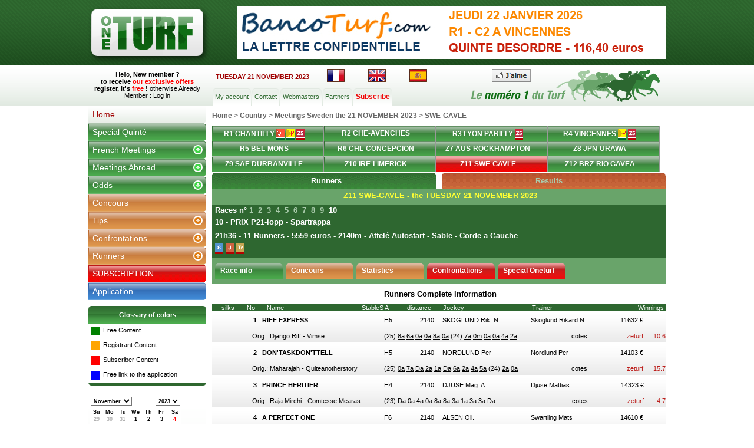

--- FILE ---
content_type: text/html; charset=iso-8859-15
request_url: https://oneturf.co.uk/complete-racecard/SWE/21-11-2023/184011,1518643,SWE-GAVLE,10-PRIX-P21-LOPP---SPARTRAPPA.html
body_size: 23806
content:
<!DOCTYPE HTML PUBLIC "-//W3C//DTD HTML 4.01 Transitional//EN" "http://www.w3.org/TR/html4/loose.dtd">
<html>
<head>
<meta http-equiv="Content-Type" content="text/html; charset=iso-8859-15">
<title>Runners - 21/11/2023 - SWE GAVLE - 10 PRIX P21 LOPP   SPARTRAPPA - One Turf </title>
<meta name="Description" content="Runners - 21/11/2023 - SWE GAVLE - 10 PRIX P21 LOPP   SPARTRAPPA - One Turf ">
<link rel="canonical" href="https://oneturf.co.uk/complete-racecard/SWE/21-11-2023/184011,1518643,SWE-GAVLE,10-PRIX-P21-LOPP---SPARTRAPPA.html"/>
<link href="./../../../css/site.css?1527862545" rel="stylesheet" type="text/css" >
<link href="./../../../css/site_jc.css?1485354130" rel="stylesheet" type="text/css" >
<link href="./../../../css/site_new.css?1538144652" rel="stylesheet" type="text/css" >
<link href="./../../../css/site_fiche.css?1409162955" rel="stylesheet" type="text/css" >
<link rel="stylesheet" type="text/css" href="./../../../css/cote.css?1409162955">
<link rel="stylesheet" type="text/css" href="./../../../css/calendrier.css?1409162955">
<script type="text/javascript" src="./../../../js/menu.js?1409164029"></script>
<script type="text/javascript" src="./../../../js/fonctions.js?1409164030"></script>
<script src="./../../../js/SpryMenuBar.js?1662104228" type="text/javascript"></script>
<script src="./../../../js/SpryMenuBar1.js?1409164029" type="text/javascript"></script>
<link href="./../../../css/SpryMenuBarVertical.css?1522144409" rel="stylesheet" type="text/css">
<link href="./../../../css/SpryMenuBarHorizontal.css?1523465766" rel="stylesheet" type="text/css">
<link href="./../../../css/pub.css?1409162955" rel="stylesheet" type="text/css">
<link href="./../../../css/cache_div.css?1409162955" rel="stylesheet" type="text/css" />
<script src="./../../../js/cache_div.js?1409164030" type="text/javascript"></script>
<link href="./../../../css/thickbox.css?1409162955" media="all" rel="stylesheet" type="text/css" />
<script src="./../../../js/jquery-3.3.1.js?1524849621" type="text/javascript"></script>
<script src="./../../../js/tablescroll.js?1409164030" type="text/javascript"></script>
<script src="./../../../js/jquery.cookie.js?1409164030" type="text/javascript"></script>
<script src="./../../../js/thickbox.js?1525184849" type="text/javascript"></script>
<script src="./../../../js/fenetre.js?1533909326" type="text/javascript"></script>
<link href="./../../../css/reunions.css?1587023172" media="all" rel="stylesheet" type="text/css" />
<script src="./../../../js/href.js?1409164030" type="text/javascript"></script>
<script src='https://www.google.com/recaptcha/api.js'></script>
<script type="text/javascript">
	
	jQuery(document).ready(function(){
		
		jQuery("li[id^='block_']").hover(function(){
			var id = jQuery(this).attr("id").split('block_');
			id = id[1];
			if (jQuery('#tabDivReunion_'+id).attr("style") != "display: block;"){
				jQuery('#tabDivReunion_'+id).attr("style","display:block");
			}
		},function(){
			var id = jQuery(this).attr("id").split('block_');
			id = id[1];
			jQuery('#tabDivReunion_'+id).attr("style","display:none");
 		});
	});
</script>
<script type="text/javascript">
var mm_cal = "10";
var aa_cal = "2023";

function appel_charge(id){
document.calForm.jj_cal.value=id.value;
if (id.value.length == 1)
	{	
	jf="0"+id.value;
	}
else
	{	
	jf=id.value;
	}
mf=eval(document.calForm.selMonth.value) + 1;
if (mf < 10)
	{	
	mf="0"+mf;
	}
document.calForm.datex.value=jf+"-"+mf+"-"+document.calForm.selYear.value;
document.calForm.submit();
}
function maxDays(mm, yyyy){
var mDay;
	if((mm == 3) || (mm == 5) || (mm == 8) || (mm == 10)){
		mDay = 30;
  	}
  	else{
  		mDay = 31
  		if(mm == 1){
   			if (yyyy/4 - parseInt(yyyy/4) != 0){
   				mDay = 28;
   			}
		   	else{
   				mDay = 29;
  			}
		}
  }
return mDay;
}
function changeBg(id){
	if (eval(id).style.backgroundColor != "yellow"){
		eval(id).style.backgroundColor = "yellow";
	}
	else{
		eval(id).style.backgroundColor = "#yellow";
	}
}
function writeCalendar(){
var now = new Date;
var dd = now.getDate();
if (mm_cal == "")
	{
	var mm = now.getMonth();
	}
else
	{
	var mm=mm_cal;
	mm_cal="";
	}
var dow = now.getDay();
var yyyy = now.getFullYear();
if (aa_cal == "")
	{
	aa_cal=yyyy;
	}
var arrM = new Array("January","February","March","April","May","June","JulY","August","September","October","November","December");
var arrY = new Array()
	for (ii=0;ii<=4;ii++){
		arrY[ii] = yyyy - 3 + ii;
	}
var arrD = new Array("Su","Mo","Tu","We","Th","Fr","Sa");

var text = "";
text += "<table class=tb_calend align=center>";
text += "<tr><td>";
text += "<table width=100%><tr>";
text += "<td align=left>";
text += "<select name=selMonth onChange='document.calForm.jj_cal.value=0;changeCal()' class=label>";
	for (ii=0;ii<=11;ii++){
		if (ii==mm){
			text += "<option value= " + ii + " Selected>" + arrM[ii] + "</option>";
		}
		else{
			text += "<option value= " + ii + ">" + arrM[ii] + "</option>";
		}
	}
text += "</select>";
text += "</td>";
text += "<td align=right>";
text += "<select name=selYear onChange='document.calForm.jj_cal.value=0;changeCal()' class=label>";
	for (ii=0;ii<=4;ii++){
		if (arrY[ii]==aa_cal) {
//		if (ii==2){
			text += "<option value= " + arrY[ii] + " Selected class=label>" + arrY[ii] + "</option>";
		}
		else{
			text += "<option value= " + arrY[ii] + " class=label>" + arrY[ii] + "</option>";
		}
	}
text += "</select>";
text += "</td>";
text += "</tr></table>";
text += "</td></tr>";
text += "<tr><td>";
text += "<table>";
text += "<tr>";
	for (ii=0;ii<=6;ii++){
		text += "<td align=center><span class=label>" + arrD[ii] + "</span></td>";
	}
text += "</tr>";
aa = 0
	for (kk=0;kk<=5;kk++){
		text += "<tr>";
		for (ii=0;ii<=6;ii++){
//			text += "<td align=center><span id=sp" + aa + " onClick='changeBg(this.id)'>1</span></td>"
//			text += "<td align=center><input type=text id=sp" + aa + " value=1 maxlength=2 size=2 onClick='changeBg(this);document.calForm.jj_cal.value=this.value;document.calForm.datex.value=this.value+\"-\"+document.calForm.selMonth.value+\"-\"+document.calForm.selYear.value'></td>"
			text += "<td align=center><input type=text id=sp" + aa + " value=1 maxlength=2 size=2 onClick='appel_charge(this)'></td>";
			aa += 1;
		}
		text += "</tr>";
	}
text += "</table>";
text += "</td></tr>";
text += "</table>";
text += "<input type=hidden name=jj_cal value=21 >";
text += "<input type=hidden name=datex value=1 >";
//text += "</form>"
document.write(text);
changeCal();
}
function changeCal(){
var now = new Date;
var dd = now.getDate();
var mm = now.getMonth();
var dow = now.getDay();
var yyyy = now.getFullYear();
var currM = parseInt(document.calForm.selMonth.value);
var prevM;
	if (currM!=0){
		prevM = currM - 1;
	}
	else{
		prevM = 11;
	}
var currY = parseInt(document.calForm.selYear.value);
var mmyyyy = new Date();
mmyyyy.setFullYear(currY);
mmyyyy.setMonth(currM);
mmyyyy.setDate(1);
var day1 = mmyyyy.getDay();
	if (day1 == 0){
		day1 = 7;
	}
var arrN = new Array(41);
var aa;
	for (ii=0;ii<day1;ii++){
		arrN[ii] = maxDays((prevM),currY) - day1 + ii + 1;
	}
	aa = 1
	for (ii=day1;ii<=day1+maxDays(currM,currY)-1;ii++){
		arrN[ii] = aa;
		aa += 1;
	}
	aa = 1;
	for (ii=day1+maxDays(currM,currY);ii<=41;ii++){
		arrN[ii] = aa;
		aa += 1;
	}
	for (ii=0;ii<=41;ii++){
		document.calForm.elements["sp"+ii].style.backgroundColor = "#FFFFFF";
//		eval("sp"+ii).style.backgroundColor = "#FFFFFF"
	}
var dCount = 0
	for (ii=0;ii<=41;ii++){
		if (((ii<7)&&(arrN[ii]>20))||((ii>27)&&(arrN[ii]<20)))
			{
			document.calForm.elements["sp"+ii].value = arrN[ii];
			document.calForm.elements["sp"+ii].className = "c3";
			document.calForm.elements["sp"+ii].disabled = true;
//			eval("sp"+ii).innerHTML = arrN[ii]
//			eval("sp"+ii).className = "c3"
			}
		else
			{
			document.calForm.elements["sp"+ii].value = arrN[ii];
			document.calForm.elements["sp"+ii].disabled = false;
//			eval("sp"+ii).innerHTML = arrN[ii]
			if ((dCount==0)||(dCount==6))
				{
				document.calForm.elements["sp"+ii].className = "c2";
//				eval("sp"+ii).className = "c2"
				}
			else{
				document.calForm.elements["sp"+ii].className = "c1";
//				eval("sp"+ii).className = "c1"
				}
			if ((arrN[ii]==dd)&&(mm==currM)&&(yyyy==currY))
				{
				//document.calForm.elements["sp"+ii].style.backgroundColor = "#90EE90";
//				eval("sp"+ii).style.backgroundColor="#90EE90"
				}
			if (document.calForm.elements["sp"+ii].value == document.calForm.elements["jj_cal"].value)
				{
				document.calForm.elements["sp"+ii].style.backgroundColor = "#FFFF00";
				}
			}
	dCount += 1;
		if (dCount>6){
			dCount=0;
		}
	}
}
</script>
	<script async src="//pagead2.googlesyndication.com/pagead/js/adsbygoogle.js"></script>
	<script>
	     (adsbygoogle = window.adsbygoogle || []).push({
	          google_ad_client: "ca-pub-8776540796476093",
	          enable_page_level_ads: true
	     });
	</script>
	<script type="text/javascript">
/* <![CDATA[ */
var ad6_url = 'https://kg34phc3vu.s.ad6media.fr/?d=' + ((new Date()).getTime()) + '&r=';try {ad6_url += encodeURIComponent(top.document.referrer);} catch (e) {ad6_url += encodeURIComponent(document.referrer);}document.write('<scr' + 'ipt typ' + 'e="text/javas' + 'cript" src="' + ad6_url + '"></scr' + 'ipt>');/* ]]> */</script> 
	<script type="text/javascript">
	/* <![CDATA[ */
	(function(){var a=document.createElement("script"),b=document.getElementsByTagName("script")[0];a.src="//o9a0hj417o.s.ad6media.fr/?d="+(new Date).getTime()+"&r=";try{a.src+=encodeURIComponent(top.document.referrer)}catch(c){a.src+=encodeURIComponent(document.referrer)}a.type="text/javascript";a.async=!0;b.parentNode.insertBefore(a,b)})();
	/* ]]> */</script> 
	<script src="https://www.google.com/recaptcha/enterprise.js" async defer></script>
</head>
<body onload="mess_err('');">
<div id="wrap-line">
<!-- 	<div id="pub_g">
	</div> -->
	<div id="container">
	<!-- DÃ©but Header -->
	    <div id="top-header">
			<a href="./../../../"><img id="logo"  src="./../../../images/logo.png" border="0" ></a>
			<div class="pub-head" align="center">
					<a href="https://www.bancoturf.com/?provenance=70" target="_blank">
						<img src="https://www.bancoturf.com/editeur_bancoturf/lettre_pub_banco.png" border="0" width="728" height="90" alt="">
					</a>
			</div>
		</div>
		<div id="bottom-header">
			<div class="site-title">
		        Hello, <span class="vert gras">
				  <a href="./../../../inscription.php">New member ?<br>to receive <font color="#ff0000">our exclusive offers</font><br>register, it's  <font color="#ff0000">free</font> !</a></span>
		        otherwise Already Member :  <a href="./../../../login.php">Log in</a>
			</div>
			<div id="nav">
				<div id="date">TUESDAY 21 NOVEMBER 2023</div>
				<div id="fr"><a href="https://www.oneturf.fr" title="oneturf en francais"><img src="./../../../images/fr.gif" border="0" alt="oneturf en francais"></a></div>
				<div id="fr"><a href="http://www.oneturf.co.uk" title="oneturf in english"><img src="./../../../images/gb.gif" border="0" alt="oneturf in english"></a></div>
				<div id="fr"><a href="http://www.oneturf.es" title="oneturf en español"><img src="./../../../images/es.gif" border="0" alt="oneturf in english"></a></div>
				<div id="fr"><!-- Place this tag in your head or just before your close body tag -->
				<!-- <script type="text/javascript" src="https://apis.google.com/js/plusone.js">
				  {lang: 'en-GB'}
				</script>Place this tag where you want the +1 button to render -->
				<g:plusone size="medium"></g:plusone></div>
				<div id="fr"><a href="http://www.facebook.com/oneturf.fr" title="oneturf facebook" target="_blank"><img src="./../../../images/facebook.png" border="0" alt="oneturf facebook"></a></div>
				<div id="navigation">
		             <ul class="top-page">
		             <li class="page_item page-item-48"><a href="./../../../compte.php" title="Modifier son compte">My account</a></li>
		             <li class="page_item page-item-48"><a href="./../../../contact.php" title="Contact">Contact</a></li>
		             <li class="page_item page-item-48"><a href="./../../../webmaster.php" title="Webmasters">Webmasters</a></li>
		             <li class="page_item page-item-48"><a href="./../../../partenaires.php" title="Partenaires">Partners</a></li>
		             <li><a href="./../../../abonnements.php" title="Je m'abonne" class="page-item-49"><span>Subscribe</a></li>
		             </ul>
				</div>
			</div>
		</div>
	<!-- Fin Header -->
<style type="text/css">
#popup_ajax{
	display:none;
}
.oModal {
  position: fixed;
  z-index: 99999;
  top: 0;
  padding-top: 40px;
  right: 0;
  bottom: 0;
  left: 0;
  background: rgba(0, 0, 0, 0.5);
  opacity:0;
  -webkit-transition: opacity 400ms ease-in;
  -moz-transition: opacity 400ms ease-in;
  transition: opacity 400ms ease-in;
  pointer-events: none;
}
 
.oModal:target {
  opacity:1;
  pointer-events: auto;
}
 
.oModal:target > div {
  margin: 5% auto;
  transition: all 0.4s ease-in-out;
  -moz-transition: all 0.4s ease-in-out;
  -webkit-transition: all 0.4s ease-in-out;
}
 
.oModal > div {
  max-width: 600px;
  position: relative;
  margin: 1% auto;
  padding: 8px 8px 8px 8px;
  border-radius: 5px;
  background: #eee;
  transition: all 0.4s ease-in-out;
  -moz-transition: all 0.4s ease-in-out;
  -webkit-transition: all 0.4s ease-in-out;
  /* background-color:#d7f4ca; */
}
 
.oModal > div header {
  border-bottom: 1px solid #ffffff;
  border-radius: 5px 5px 0 0;
  background-image: linear-gradient(#96b597, #ffffff);
  border-radius: 5px 5px 0 0;
}
.oModal > div footer {
  border-bottom: 1px solid #ffffff;
  border-radius: 0 0 5px 5px;
  background-image: linear-gradient(#ffffff, #96b597);
  border-radius: 0 0 5px 5px;
}
.oModal .footer {
  border:none;
  border-top: 1px solid #e7e7e7;
}
 
.oModal > div h2 {
  margin:0;
}
 
.oModal > div .btn {
  float:right;
}
 
.oModal > div section,.oModal > div > header, .oModal > div > footer {
  padding:15px;
  background-color:#ffffff;
}
.oModal > div section p {
  color:#0c3919;
  font-size:12px;
  width:90%;
  margin:auto;
}
.oModal b {
    font-weight: bold;
    font-size: 12px;
}
button.close {
    padding: 0;
    cursor: pointer;
    background: 0 0;
    border: 0;
    -webkit-appearance: none;
}
.fa-2x {
    color: black;
}
.close {
    float: right;
    font-size: 21px;
    font-weight: 700;
    line-height: 1;
    color: #000;
    text-shadow: 0 1px 0 #fff;
    opacity: .5;
    filter: alpha(opacity=20);
}
</style>
<div id="cel_gauche">
        <div id="menu_lat">
        <ul id="MenuBar1" class="MenuBarVertical">
            <li><a href="./../../../home/21-11-2023.html" title="Courses Quinté, PMU et étrangères du MARDI 21/11/2023">Home</a>
            </li>
	<li><a class="fd-green" title="Special Quinté of MARDI 21/11/2023" href="./../../../reunions_quinte/21-11-2023.html">Special Quinté</a>
            <li><a class="fdss-green" title="Runners of MARDI 21/11/2023" href="./../../../meetings/FR/21-11-2023.html">French Meetings</a>
						<ul>
 		<li><a class="MenuBarItemssmenu-green" href="./../../../race_meetings/FR/21-11-2023/183989,336,CHANTILLY.html">R1 CHANTILLY</a></li>
 		<li><a class="MenuBarItemssmenu-green" href="./../../../race_meetings/CHE/21-11-2023/184016,707,CHE-AVENCHES.html">R2 CHE-AVENCHES</a></li>
 		<li><a class="MenuBarItemssmenu-green" href="./../../../race_meetings/FR/21-11-2023/184029,13,LYON-PARILLY.html">R3 LYON PARILLY</a></li>
 		<li><a class="MenuBarItemssmenu-green" href="./../../../race_meetings/FR/21-11-2023/184028,1,VINCENNES.html">R4 VINCENNES</a></li>
 		<li><a class="MenuBarItemssmenu-green" href="./../../../race_meetings/BEL/21-11-2023/183982,867,BEL-MONS.html">R5 BEL-MONS</a></li>
 		<li><a class="MenuBarItemssmenu-green" href="./../../../race_meetings/CHL/21-11-2023/183981,1124,CHL-CONCEPCION.html">R6 CHL-CONCEPCION</a></li>
 		<li><a class="MenuBarItemssmenu-green" href="./../../../race_meetings/AUS/21-11-2023/184006,1330,AUS-ROCKHAMPTON.html">Z7 AUS-ROCKHAMPTON</a></li>
 		<li><a class="MenuBarItemssmenu-green" href="./../../../race_meetings/JPN/21-11-2023/184038,1665,JPN-URAWA.html">Z8 JPN-URAWA</a></li>
 		<li><a class="MenuBarItemssmenu-green" href="./../../../race_meetings/SAF/21-11-2023/184014,1079,SAF-DURBANVILLE.html">Z9 SAF-DURBANVILLE</a></li>
 		<li><a class="MenuBarItemssmenu-green" href="./../../../race_meetings/IRE/21-11-2023/184053,805,IRE-LIMERICK.html">Z10 IRE-LIMERICK</a></li>
 		<li><a class="MenuBarItemssmenu-green" href="./../../../race_meetings/SWE/21-11-2023/184011,733,SWE-GAVLE.html">Z11 SWE-GAVLE</a></li>
 		<li><a class="MenuBarItemssmenu-green" href="./../../../race_meetings/BRZ/21-11-2023/184018,1129,BRZ-RIO-GAVEA.html">Z12 BRZ-RIO GAVEA</a></li>
						</ul>
            </li>
            <li><a class="fdss-green" title="Meetings Abroad of MARDI 21/11/2023" href="./../../../meetings/21-11-2023.html">Meetings Abroad</a>
				<ul>
					<li><a class="MenuBarItemssmenuA-green"  href="./../../../meetings/CHE/21-11-2023.html">Suisse</a>
						<ul>
 		<li><a class="MenuBarItemssmenu-green" href="./../../../race_meetings/CHE/21-11-2023/184016,707,CHE-AVENCHES.html">R2 CHE-AVENCHES</a></li>
						</ul>
                  	</li>
					<li><a class="MenuBarItemssmenuA-green"  href="./../../../meetings/BEL/21-11-2023.html">Belgium</a>
						<ul>
 		<li><a class="MenuBarItemssmenu-green" href="./../../../race_meetings/BEL/21-11-2023/183982,867,BEL-MONS.html">R5 BEL-MONS</a></li>
						</ul>
                  	</li>
					<li><a class="MenuBarItemssmenuA-green"  href="./../../../meetings/CHL/21-11-2023.html">Chili</a>
						<ul>
 		<li><a class="MenuBarItemssmenu-green" href="./../../../race_meetings/CHL/21-11-2023/183981,1124,CHL-CONCEPCION.html">R6 CHL-CONCEPCION</a></li>
						</ul>
                  	</li>
					<li><a class="MenuBarItemssmenuA-green"  href="./../../../meetings/AUS/21-11-2023.html"></a>
						<ul>
 		<li><a class="MenuBarItemssmenu-green" href="./../../../race_meetings/AUS/21-11-2023/184006,1330,AUS-ROCKHAMPTON.html">Z7 AUS-ROCKHAMPTON</a></li>
 		<li><a class="MenuBarItemssmenu-green" href="./../../../race_meetings/AUS/21-11-2023/184256,1279,AUS-BAIRNSDALE.html"> AUS-BAIRNSDALE</a></li>
 		<li><a class="MenuBarItemssmenu-green" href="./../../../race_meetings/AUS/21-11-2023/184255,1219,AUS-NEWCASTLE.html"> AUS-NEWCASTLE</a></li>
						</ul>
                  	</li>
					<li><a class="MenuBarItemssmenuA-green"  href="./../../../meetings/JPN/21-11-2023.html">Japon</a>
						<ul>
 		<li><a class="MenuBarItemssmenu-green" href="./../../../race_meetings/JPN/21-11-2023/184038,1665,JPN-URAWA.html">Z8 JPN-URAWA</a></li>
						</ul>
                  	</li>
					<li><a class="MenuBarItemssmenuA-green"  href="./../../../meetings/SAF/21-11-2023.html">South Africa</a>
						<ul>
 		<li><a class="MenuBarItemssmenu-green" href="./../../../race_meetings/SAF/21-11-2023/184014,1079,SAF-DURBANVILLE.html">Z9 SAF-DURBANVILLE</a></li>
						</ul>
                  	</li>
					<li><a class="MenuBarItemssmenuA-green"  href="./../../../meetings/IRE/21-11-2023.html">Irlande</a>
						<ul>
 		<li><a class="MenuBarItemssmenu-green" href="./../../../race_meetings/IRE/21-11-2023/184053,805,IRE-LIMERICK.html">Z10 IRE-LIMERICK</a></li>
						</ul>
                  	</li>
					<li><a class="MenuBarItemssmenuA-green"  href="./../../../meetings/SWE/21-11-2023.html">Sweden</a>
						<ul>
 		<li><a class="MenuBarItemssmenu-green" href="./../../../race_meetings/SWE/21-11-2023/184011,733,SWE-GAVLE.html">Z11 SWE-GAVLE</a></li>
 		<li><a class="MenuBarItemssmenu-green" href="./../../../race_meetings/SWE/21-11-2023/184008,688,SWE-ABY.html"> SWE-ABY</a></li>
						</ul>
                  	</li>
					<li><a class="MenuBarItemssmenuA-green"  href="./../../../meetings/BRZ/21-11-2023.html"></a>
						<ul>
 		<li><a class="MenuBarItemssmenu-green" href="./../../../race_meetings/BRZ/21-11-2023/184018,1129,BRZ-RIO-GAVEA.html">Z12 BRZ-RIO GAVEA</a></li>
						</ul>
                  	</li>
					<li><a class="MenuBarItemssmenuA-green"  href="./../../../meetings/ARG/21-11-2023.html">Argentine</a>
						<ul>
 		<li><a class="MenuBarItemssmenu-green" href="./../../../race_meetings/ARG/21-11-2023/184253,1062,ARG-LA-PLATA.html"> ARG-LA PLATA</a></li>
						</ul>
                  	</li>
					<li><a class="MenuBarItemssmenuA-green"  href="./../../../meetings/GB/21-11-2023.html">England</a>
						<ul>
 		<li><a class="MenuBarItemssmenu-green" href="./../../../race_meetings/GB/21-11-2023/184052,1148,GB-CHELMSFORD.html"> GB-CHELMSFORD</a></li>
 		<li><a class="MenuBarItemssmenu-green" href="./../../../race_meetings/GB/21-11-2023/184055,785,GB-FAKENHAM.html"> GB-FAKENHAM</a></li>
 		<li><a class="MenuBarItemssmenu-green" href="./../../../race_meetings/GB/21-11-2023/184054,787,GB-HEREFORD.html"> GB-HEREFORD</a></li>
 		<li><a class="MenuBarItemssmenu-green" href="./../../../race_meetings/GB/21-11-2023/184056,689,GB-LINGFIELD.html"> GB-LINGFIELD</a></li>
 		<li><a class="MenuBarItemssmenu-green" href="./../../../race_meetings/GB/21-11-2023/184051,779,GB-WOLVERHAMPTON.html"> GB-WOLVERHAMPTON</a></li>
						</ul>
                  	</li>
					<li><a class="MenuBarItemssmenuA-green"  href="./../../../meetings/ITY/21-11-2023.html">Italy</a>
						<ul>
 		<li><a class="MenuBarItemssmenu-green" href="./../../../race_meetings/ITY/21-11-2023/184276,999,ITY-FIRENZE.html"> ITY-FIRENZE</a></li>
 		<li><a class="MenuBarItemssmenu-green" href="./../../../race_meetings/ITY/21-11-2023/184277,993,ITY-TARANTO.html"> ITY-TARANTO</a></li>
 		<li><a class="MenuBarItemssmenu-green" href="./../../../race_meetings/ITY/21-11-2023/184278,990,ITY-TRIESTE.html"> ITY-TRIESTE</a></li>
 		<li><a class="MenuBarItemssmenu-green" href="./../../../race_meetings/ITY/21-11-2023/184275,1107,ITY-VILLACIDRO.html"> ITY-VILLACIDRO</a></li>
						</ul>
                  	</li>
					<li><a class="MenuBarItemssmenuA-green"  href="./../../../meetings/MAR/21-11-2023.html">Maroc</a>
						<ul>
 		<li><a class="MenuBarItemssmenu-green" href="./../../../race_meetings/MAR/21-11-2023/184050,1175,MAR-KHEMISSET.html"> MAR-KHEMISSET</a></li>
						</ul>
                  	</li>
					<li><a class="MenuBarItemssmenuA-green"  href="./../../../meetings/NOR/21-11-2023.html">Norvege</a>
						<ul>
 		<li><a class="MenuBarItemssmenu-green" href="./../../../race_meetings/NOR/21-11-2023/184009,995,NOR-BERGEN.html"> NOR-BERGEN</a></li>
						</ul>
                  	</li>
					<li><a class="MenuBarItemssmenuA-green"  href="./../../../meetings/USA/21-11-2023.html">Etats-Unis</a>
						<ul>
 		<li><a class="MenuBarItemssmenu-green" href="./../../../race_meetings/USA/21-11-2023/184254,523,USA-DELTA-DOWNS.html"> USA-DELTA DOWNS</a></li>
						</ul>
                  	</li>
				</ul>
            </li>
            <li><a class="fdss-green" title=" Odds of MARDI 21/11/2023" href="./../../../odds_meetings/21-11-2023.html"> Odds</a>
				<ul>
					<li><a class="MenuBarItemssmenuA-green"  href="./../../../odds_meetings/FR/21-11-2023.html">France</a>
						<ul>
 		<li><a class="MenuBarItemssmenu-green" href="./../../../odds_race_meetings/FR/21-11-2023/183989,336,CHANTILLY.html">R1 CHANTILLY</a></li>
 		<li><a class="MenuBarItemssmenu-green" href="./../../../odds_race_meetings/FR/21-11-2023/184029,13,LYON-PARILLY.html">R3 LYON PARILLY</a></li>
 		<li><a class="MenuBarItemssmenu-green" href="./../../../odds_race_meetings/FR/21-11-2023/184028,1,VINCENNES.html">R4 VINCENNES</a></li>
						</ul>
                  	</li>
					<li><a class="MenuBarItemssmenuA-green"  href="./../../../odds_meetings/CHE/21-11-2023.html">Suisse</a>
						<ul>
 		<li><a class="MenuBarItemssmenu-green" href="./../../../odds_race_meetings/CHE/21-11-2023/184016,707,CHE-AVENCHES.html">R2 CHE-AVENCHES</a></li>
						</ul>
                  	</li>
					<li><a class="MenuBarItemssmenuA-green"  href="./../../../odds_meetings/BEL/21-11-2023.html">Belgium</a>
						<ul>
 		<li><a class="MenuBarItemssmenu-green" href="./../../../odds_race_meetings/BEL/21-11-2023/183982,867,BEL-MONS.html">R5 BEL-MONS</a></li>
						</ul>
                  	</li>
					<li><a class="MenuBarItemssmenuA-green"  href="./../../../odds_meetings/CHL/21-11-2023.html">Chili</a>
						<ul>
 		<li><a class="MenuBarItemssmenu-green" href="./../../../odds_race_meetings/CHL/21-11-2023/183981,1124,CHL-CONCEPCION.html">R6 CHL-CONCEPCION</a></li>
						</ul>
                  	</li>
				</ul>
            </li>
<li><a class="fd-orange thickbox" title="Concours de pronostics hippiques" href="./../../../concours?height=180&width=400&KeepThis=true&TB_iframe=true&inscrit=1">Concours</a></li>            <li><a class="fdss-orange thickbox" title="Tips of MARDI 21/11/2023" href="./../../../tips_meetings/21-11-2023.html?height=180&width=400&KeepThis=true&TB_iframe=true&inscrit=1">Tips</a>
				<ul>
					<li><a class="MenuBarItemssmenuA-orange thickbox"  href="./../../../tips_meetings/FR/21-11-2023.html?height=180&width=400&KeepThis=true&TB_iframe=true&inscrit=1">France</a>
						<ul>
 		<li><a class="MenuBarItemssmenu-orange" href="./../../../tips_race_meetings/FR/21-11-2023/183989,336,CHANTILLY.html">R1 CHANTILLY</a></li>
 		<li><a class="MenuBarItemssmenu-orange" href="./../../../tips_race_meetings/FR/21-11-2023/184029,13,LYON-PARILLY.html">R3 LYON PARILLY</a></li>
 		<li><a class="MenuBarItemssmenu-orange" href="./../../../tips_race_meetings/FR/21-11-2023/184028,1,VINCENNES.html">R4 VINCENNES</a></li>
						</ul>
                  	</li>
					<li><a class="MenuBarItemssmenuA-orange thickbox"  href="./../../../tips_meetings/CHE/21-11-2023.html?height=180&width=400&KeepThis=true&TB_iframe=true&inscrit=1">Suisse</a>
						<ul>
 		<li><a class="MenuBarItemssmenu-orange" href="./../../../tips_race_meetings/CHE/21-11-2023/184016,707,CHE-AVENCHES.html">R2 CHE-AVENCHES</a></li>
						</ul>
                  	</li>
					<li><a class="MenuBarItemssmenuA-orange thickbox"  href="./../../../tips_meetings/BEL/21-11-2023.html?height=180&width=400&KeepThis=true&TB_iframe=true&inscrit=1">Belgium</a>
						<ul>
 		<li><a class="MenuBarItemssmenu-orange" href="./../../../tips_race_meetings/BEL/21-11-2023/183982,867,BEL-MONS.html">R5 BEL-MONS</a></li>
						</ul>
                  	</li>
					<li><a class="MenuBarItemssmenuA-orange thickbox"  href="./../../../tips_meetings/CHL/21-11-2023.html?height=180&width=400&KeepThis=true&TB_iframe=true&inscrit=1">Chili</a>
						<ul>
 		<li><a class="MenuBarItemssmenu-orange" href="./../../../tips_race_meetings/CHL/21-11-2023/183981,1124,CHL-CONCEPCION.html">R6 CHL-CONCEPCION</a></li>
						</ul>
                  	</li>
					<li><a class="MenuBarItemssmenuA-orange thickbox"  href="./../../../tips_meetings/AUS/21-11-2023.html?height=180&width=400&KeepThis=true&TB_iframe=true&inscrit=1"></a>
						<ul>
 		<li><a class="MenuBarItemssmenu-orange" href="./../../../tips_race_meetings/AUS/21-11-2023/184006,1330,AUS-ROCKHAMPTON.html">Z7 AUS-ROCKHAMPTON</a></li>
 		<li><a class="MenuBarItemssmenu-orange" href="./../../../tips_race_meetings/AUS/21-11-2023/184256,1279,AUS-BAIRNSDALE.html"> AUS-BAIRNSDALE</a></li>
 		<li><a class="MenuBarItemssmenu-orange" href="./../../../tips_race_meetings/AUS/21-11-2023/184255,1219,AUS-NEWCASTLE.html"> AUS-NEWCASTLE</a></li>
						</ul>
                  	</li>
					<li><a class="MenuBarItemssmenuA-orange thickbox"  href="./../../../tips_meetings/JPN/21-11-2023.html?height=180&width=400&KeepThis=true&TB_iframe=true&inscrit=1">Japon</a>
						<ul>
 		<li><a class="MenuBarItemssmenu-orange" href="./../../../tips_race_meetings/JPN/21-11-2023/184038,1665,JPN-URAWA.html">Z8 JPN-URAWA</a></li>
						</ul>
                  	</li>
					<li><a class="MenuBarItemssmenuA-orange thickbox"  href="./../../../tips_meetings/SAF/21-11-2023.html?height=180&width=400&KeepThis=true&TB_iframe=true&inscrit=1">South Africa</a>
						<ul>
 		<li><a class="MenuBarItemssmenu-orange" href="./../../../tips_race_meetings/SAF/21-11-2023/184014,1079,SAF-DURBANVILLE.html">Z9 SAF-DURBANVILLE</a></li>
						</ul>
                  	</li>
					<li><a class="MenuBarItemssmenuA-orange thickbox"  href="./../../../tips_meetings/IRE/21-11-2023.html?height=180&width=400&KeepThis=true&TB_iframe=true&inscrit=1">Irlande</a>
						<ul>
 		<li><a class="MenuBarItemssmenu-orange" href="./../../../tips_race_meetings/IRE/21-11-2023/184053,805,IRE-LIMERICK.html">Z10 IRE-LIMERICK</a></li>
						</ul>
                  	</li>
					<li><a class="MenuBarItemssmenuA-orange thickbox"  href="./../../../tips_meetings/SWE/21-11-2023.html?height=180&width=400&KeepThis=true&TB_iframe=true&inscrit=1">Sweden</a>
						<ul>
 		<li><a class="MenuBarItemssmenu-orange" href="./../../../tips_race_meetings/SWE/21-11-2023/184011,733,SWE-GAVLE.html">Z11 SWE-GAVLE</a></li>
 		<li><a class="MenuBarItemssmenu-orange" href="./../../../tips_race_meetings/SWE/21-11-2023/184008,688,SWE-ABY.html"> SWE-ABY</a></li>
						</ul>
                  	</li>
					<li><a class="MenuBarItemssmenuA-orange thickbox"  href="./../../../tips_meetings/BRZ/21-11-2023.html?height=180&width=400&KeepThis=true&TB_iframe=true&inscrit=1"></a>
						<ul>
 		<li><a class="MenuBarItemssmenu-orange" href="./../../../tips_race_meetings/BRZ/21-11-2023/184018,1129,BRZ-RIO-GAVEA.html">Z12 BRZ-RIO GAVEA</a></li>
						</ul>
                  	</li>
					<li><a class="MenuBarItemssmenuA-orange thickbox"  href="./../../../tips_meetings/ARG/21-11-2023.html?height=180&width=400&KeepThis=true&TB_iframe=true&inscrit=1">Argentine</a>
						<ul>
 		<li><a class="MenuBarItemssmenu-orange" href="./../../../tips_race_meetings/ARG/21-11-2023/184253,1062,ARG-LA-PLATA.html"> ARG-LA PLATA</a></li>
						</ul>
                  	</li>
					<li><a class="MenuBarItemssmenuA-orange thickbox"  href="./../../../tips_meetings/GB/21-11-2023.html?height=180&width=400&KeepThis=true&TB_iframe=true&inscrit=1">England</a>
						<ul>
 		<li><a class="MenuBarItemssmenu-orange" href="./../../../tips_race_meetings/GB/21-11-2023/184052,1148,GB-CHELMSFORD.html"> GB-CHELMSFORD</a></li>
 		<li><a class="MenuBarItemssmenu-orange" href="./../../../tips_race_meetings/GB/21-11-2023/184055,785,GB-FAKENHAM.html"> GB-FAKENHAM</a></li>
 		<li><a class="MenuBarItemssmenu-orange" href="./../../../tips_race_meetings/GB/21-11-2023/184054,787,GB-HEREFORD.html"> GB-HEREFORD</a></li>
 		<li><a class="MenuBarItemssmenu-orange" href="./../../../tips_race_meetings/GB/21-11-2023/184056,689,GB-LINGFIELD.html"> GB-LINGFIELD</a></li>
 		<li><a class="MenuBarItemssmenu-orange" href="./../../../tips_race_meetings/GB/21-11-2023/184051,779,GB-WOLVERHAMPTON.html"> GB-WOLVERHAMPTON</a></li>
						</ul>
                  	</li>
					<li><a class="MenuBarItemssmenuA-orange thickbox"  href="./../../../tips_meetings/ITY/21-11-2023.html?height=180&width=400&KeepThis=true&TB_iframe=true&inscrit=1">Italy</a>
						<ul>
 		<li><a class="MenuBarItemssmenu-orange" href="./../../../tips_race_meetings/ITY/21-11-2023/184276,999,ITY-FIRENZE.html"> ITY-FIRENZE</a></li>
 		<li><a class="MenuBarItemssmenu-orange" href="./../../../tips_race_meetings/ITY/21-11-2023/184277,993,ITY-TARANTO.html"> ITY-TARANTO</a></li>
 		<li><a class="MenuBarItemssmenu-orange" href="./../../../tips_race_meetings/ITY/21-11-2023/184278,990,ITY-TRIESTE.html"> ITY-TRIESTE</a></li>
 		<li><a class="MenuBarItemssmenu-orange" href="./../../../tips_race_meetings/ITY/21-11-2023/184275,1107,ITY-VILLACIDRO.html"> ITY-VILLACIDRO</a></li>
						</ul>
                  	</li>
					<li><a class="MenuBarItemssmenuA-orange thickbox"  href="./../../../tips_meetings/MAR/21-11-2023.html?height=180&width=400&KeepThis=true&TB_iframe=true&inscrit=1">Maroc</a>
						<ul>
 		<li><a class="MenuBarItemssmenu-orange" href="./../../../tips_race_meetings/MAR/21-11-2023/184050,1175,MAR-KHEMISSET.html"> MAR-KHEMISSET</a></li>
						</ul>
                  	</li>
					<li><a class="MenuBarItemssmenuA-orange thickbox"  href="./../../../tips_meetings/NOR/21-11-2023.html?height=180&width=400&KeepThis=true&TB_iframe=true&inscrit=1">Norvege</a>
						<ul>
 		<li><a class="MenuBarItemssmenu-orange" href="./../../../tips_race_meetings/NOR/21-11-2023/184009,995,NOR-BERGEN.html"> NOR-BERGEN</a></li>
						</ul>
                  	</li>
					<li><a class="MenuBarItemssmenuA-orange thickbox"  href="./../../../tips_meetings/USA/21-11-2023.html?height=180&width=400&KeepThis=true&TB_iframe=true&inscrit=1">Etats-Unis</a>
						<ul>
 		<li><a class="MenuBarItemssmenu-orange" href="./../../../tips_race_meetings/USA/21-11-2023/184254,523,USA-DELTA-DOWNS.html"> USA-DELTA DOWNS</a></li>
						</ul>
                  	</li>
				</ul>
            </li>
            <li><a class="fdss-orange thickbox " title="Confrontations of MARDI 21/11/2023" href="./../../../confrontations_meetings/21-11-2023.html?height=180&width=400&KeepThis=true&TB_iframe=true&inscrit=1">Confrontations</a>
				<ul>
					<li><a class="MenuBarItemssmenuA-orange thickbox"  href="./../../../confrontations_meetings/FR/21-11-2023.html?height=180&width=400&KeepThis=true&TB_iframe=true&inscrit=1">France</a>
						<ul>
 		<li><a class="MenuBarItemssmenu-red" href="./../../../confrontations_race_meetings/FR/21-11-2023/183989,336,CHANTILLY.html">R1 CHANTILLY</a></li>
 		<li><a class="MenuBarItemssmenu-red" href="./../../../confrontations_race_meetings/FR/21-11-2023/184029,13,LYON-PARILLY.html">R3 LYON PARILLY</a></li>
 		<li><a class="MenuBarItemssmenu-red" href="./../../../confrontations_race_meetings/FR/21-11-2023/184028,1,VINCENNES.html">R4 VINCENNES</a></li>
						</ul>
                  	</li>
					<li><a class="MenuBarItemssmenuA-orange thickbox"  href="./../../../confrontations_meetings/CHE/21-11-2023.html?height=180&width=400&KeepThis=true&TB_iframe=true&inscrit=1">Suisse</a>
						<ul>
 		<li><a class="MenuBarItemssmenu-red" href="./../../../confrontations_race_meetings/CHE/21-11-2023/184016,707,CHE-AVENCHES.html">R2 CHE-AVENCHES</a></li>
						</ul>
                  	</li>
					<li><a class="MenuBarItemssmenuA-orange thickbox"  href="./../../../confrontations_meetings/BEL/21-11-2023.html?height=180&width=400&KeepThis=true&TB_iframe=true&inscrit=1">Belgium</a>
						<ul>
 		<li><a class="MenuBarItemssmenu-red" href="./../../../confrontations_race_meetings/BEL/21-11-2023/183982,867,BEL-MONS.html">R5 BEL-MONS</a></li>
						</ul>
                  	</li>
					<li><a class="MenuBarItemssmenuA-orange thickbox"  href="./../../../confrontations_meetings/CHL/21-11-2023.html?height=180&width=400&KeepThis=true&TB_iframe=true&inscrit=1">Chili</a>
						<ul>
 		<li><a class="MenuBarItemssmenu-red" href="./../../../confrontations_race_meetings/CHL/21-11-2023/183981,1124,CHL-CONCEPCION.html">R6 CHL-CONCEPCION</a></li>
						</ul>
                  	</li>
					<li><a class="MenuBarItemssmenuA-orange thickbox"  href="./../../../confrontations_meetings/AUS/21-11-2023.html?height=180&width=400&KeepThis=true&TB_iframe=true&inscrit=1"></a>
						<ul>
 		<li><a class="MenuBarItemssmenu-red" href="./../../../confrontations_race_meetings/AUS/21-11-2023/184006,1330,AUS-ROCKHAMPTON.html">Z7 AUS-ROCKHAMPTON</a></li>
 		<li><a class="MenuBarItemssmenu-red" href="./../../../confrontations_race_meetings/AUS/21-11-2023/184256,1279,AUS-BAIRNSDALE.html"> AUS-BAIRNSDALE</a></li>
 		<li><a class="MenuBarItemssmenu-red" href="./../../../confrontations_race_meetings/AUS/21-11-2023/184255,1219,AUS-NEWCASTLE.html"> AUS-NEWCASTLE</a></li>
						</ul>
                  	</li>
					<li><a class="MenuBarItemssmenuA-orange thickbox"  href="./../../../confrontations_meetings/JPN/21-11-2023.html?height=180&width=400&KeepThis=true&TB_iframe=true&inscrit=1">Japon</a>
						<ul>
 		<li><a class="MenuBarItemssmenu-red" href="./../../../confrontations_race_meetings/JPN/21-11-2023/184038,1665,JPN-URAWA.html">Z8 JPN-URAWA</a></li>
						</ul>
                  	</li>
					<li><a class="MenuBarItemssmenuA-orange thickbox"  href="./../../../confrontations_meetings/SAF/21-11-2023.html?height=180&width=400&KeepThis=true&TB_iframe=true&inscrit=1">South Africa</a>
						<ul>
 		<li><a class="MenuBarItemssmenu-red" href="./../../../confrontations_race_meetings/SAF/21-11-2023/184014,1079,SAF-DURBANVILLE.html">Z9 SAF-DURBANVILLE</a></li>
						</ul>
                  	</li>
					<li><a class="MenuBarItemssmenuA-orange thickbox"  href="./../../../confrontations_meetings/IRE/21-11-2023.html?height=180&width=400&KeepThis=true&TB_iframe=true&inscrit=1">Irlande</a>
						<ul>
 		<li><a class="MenuBarItemssmenu-red" href="./../../../confrontations_race_meetings/IRE/21-11-2023/184053,805,IRE-LIMERICK.html">Z10 IRE-LIMERICK</a></li>
						</ul>
                  	</li>
					<li><a class="MenuBarItemssmenuA-orange thickbox"  href="./../../../confrontations_meetings/SWE/21-11-2023.html?height=180&width=400&KeepThis=true&TB_iframe=true&inscrit=1">Sweden</a>
						<ul>
 		<li><a class="MenuBarItemssmenu-red" href="./../../../confrontations_race_meetings/SWE/21-11-2023/184011,733,SWE-GAVLE.html">Z11 SWE-GAVLE</a></li>
 		<li><a class="MenuBarItemssmenu-red" href="./../../../confrontations_race_meetings/SWE/21-11-2023/184008,688,SWE-ABY.html"> SWE-ABY</a></li>
						</ul>
                  	</li>
					<li><a class="MenuBarItemssmenuA-orange thickbox"  href="./../../../confrontations_meetings/BRZ/21-11-2023.html?height=180&width=400&KeepThis=true&TB_iframe=true&inscrit=1"></a>
						<ul>
 		<li><a class="MenuBarItemssmenu-red" href="./../../../confrontations_race_meetings/BRZ/21-11-2023/184018,1129,BRZ-RIO-GAVEA.html">Z12 BRZ-RIO GAVEA</a></li>
						</ul>
                  	</li>
					<li><a class="MenuBarItemssmenuA-orange thickbox"  href="./../../../confrontations_meetings/ARG/21-11-2023.html?height=180&width=400&KeepThis=true&TB_iframe=true&inscrit=1">Argentine</a>
						<ul>
 		<li><a class="MenuBarItemssmenu-red" href="./../../../confrontations_race_meetings/ARG/21-11-2023/184253,1062,ARG-LA-PLATA.html"> ARG-LA PLATA</a></li>
						</ul>
                  	</li>
					<li><a class="MenuBarItemssmenuA-orange thickbox"  href="./../../../confrontations_meetings/GB/21-11-2023.html?height=180&width=400&KeepThis=true&TB_iframe=true&inscrit=1">England</a>
						<ul>
 		<li><a class="MenuBarItemssmenu-red" href="./../../../confrontations_race_meetings/GB/21-11-2023/184052,1148,GB-CHELMSFORD.html"> GB-CHELMSFORD</a></li>
 		<li><a class="MenuBarItemssmenu-red" href="./../../../confrontations_race_meetings/GB/21-11-2023/184055,785,GB-FAKENHAM.html"> GB-FAKENHAM</a></li>
 		<li><a class="MenuBarItemssmenu-red" href="./../../../confrontations_race_meetings/GB/21-11-2023/184054,787,GB-HEREFORD.html"> GB-HEREFORD</a></li>
 		<li><a class="MenuBarItemssmenu-red" href="./../../../confrontations_race_meetings/GB/21-11-2023/184056,689,GB-LINGFIELD.html"> GB-LINGFIELD</a></li>
 		<li><a class="MenuBarItemssmenu-red" href="./../../../confrontations_race_meetings/GB/21-11-2023/184051,779,GB-WOLVERHAMPTON.html"> GB-WOLVERHAMPTON</a></li>
						</ul>
                  	</li>
					<li><a class="MenuBarItemssmenuA-orange thickbox"  href="./../../../confrontations_meetings/ITY/21-11-2023.html?height=180&width=400&KeepThis=true&TB_iframe=true&inscrit=1">Italy</a>
						<ul>
 		<li><a class="MenuBarItemssmenu-red" href="./../../../confrontations_race_meetings/ITY/21-11-2023/184276,999,ITY-FIRENZE.html"> ITY-FIRENZE</a></li>
 		<li><a class="MenuBarItemssmenu-red" href="./../../../confrontations_race_meetings/ITY/21-11-2023/184277,993,ITY-TARANTO.html"> ITY-TARANTO</a></li>
 		<li><a class="MenuBarItemssmenu-red" href="./../../../confrontations_race_meetings/ITY/21-11-2023/184278,990,ITY-TRIESTE.html"> ITY-TRIESTE</a></li>
 		<li><a class="MenuBarItemssmenu-red" href="./../../../confrontations_race_meetings/ITY/21-11-2023/184275,1107,ITY-VILLACIDRO.html"> ITY-VILLACIDRO</a></li>
						</ul>
                  	</li>
					<li><a class="MenuBarItemssmenuA-orange thickbox"  href="./../../../confrontations_meetings/MAR/21-11-2023.html?height=180&width=400&KeepThis=true&TB_iframe=true&inscrit=1">Maroc</a>
						<ul>
 		<li><a class="MenuBarItemssmenu-red" href="./../../../confrontations_race_meetings/MAR/21-11-2023/184050,1175,MAR-KHEMISSET.html"> MAR-KHEMISSET</a></li>
						</ul>
                  	</li>
					<li><a class="MenuBarItemssmenuA-orange thickbox"  href="./../../../confrontations_meetings/NOR/21-11-2023.html?height=180&width=400&KeepThis=true&TB_iframe=true&inscrit=1">Norvege</a>
						<ul>
 		<li><a class="MenuBarItemssmenu-red" href="./../../../confrontations_race_meetings/NOR/21-11-2023/184009,995,NOR-BERGEN.html"> NOR-BERGEN</a></li>
						</ul>
                  	</li>
					<li><a class="MenuBarItemssmenuA-orange thickbox"  href="./../../../confrontations_meetings/USA/21-11-2023.html?height=180&width=400&KeepThis=true&TB_iframe=true&inscrit=1">Etats-Unis</a>
						<ul>
 		<li><a class="MenuBarItemssmenu-red" href="./../../../confrontations_race_meetings/USA/21-11-2023/184254,523,USA-DELTA-DOWNS.html"> USA-DELTA DOWNS</a></li>
						</ul>
                  	</li>
				</ul>
            </li>
            <li><a class="fdss-orange thickbox " title="Runners of MARDI 21/11/2023" href="./../../../concurrents_meeting/21-11-2023.html?height=180&width=400&KeepThis=true&TB_iframe=true&inscrit=1">Runners</a>
				<ul>
					<li><a class="MenuBarItemssmenuA-orange thickbox"  href="./../../../concurrents_country/FR/21-11-2023,hip,RACECOURSE-INDEX.html?height=180&width=400&KeepThis=true&TB_iframe=true&inscrit=1">France</a>
						<ul>
 		<li><a class="MenuBarItemssmenu-red" href="./../../../concurrents_race_meetings/FR/21-11-2023/183989,336,num,CHANTILLY,NUMBER-INDEX.html">R1 CHANTILLY</a></li>
 		<li><a class="MenuBarItemssmenu-red" href="./../../../concurrents_race_meetings/FR/21-11-2023/184029,13,num,LYON-PARILLY,NUMBER-INDEX.html">R3 LYON PARILLY</a></li>
 		<li><a class="MenuBarItemssmenu-red" href="./../../../concurrents_race_meetings/FR/21-11-2023/184028,1,num,VINCENNES,NUMBER-INDEX.html">R4 VINCENNES</a></li>
						</ul>
                  	</li>
					<li><a class="MenuBarItemssmenuA-orange thickbox"  href="./../../../concurrents_country/CHE/21-11-2023,hip,RACECOURSE-INDEX.html?height=180&width=400&KeepThis=true&TB_iframe=true&inscrit=1">Suisse</a>
						<ul>
 		<li><a class="MenuBarItemssmenu-red" href="./../../../concurrents_race_meetings/CHE/21-11-2023/184016,707,num,CHE-AVENCHES,NUMBER-INDEX.html">R2 CHE-AVENCHES</a></li>
						</ul>
                  	</li>
					<li><a class="MenuBarItemssmenuA-orange thickbox"  href="./../../../concurrents_country/BEL/21-11-2023,hip,RACECOURSE-INDEX.html?height=180&width=400&KeepThis=true&TB_iframe=true&inscrit=1">Belgium</a>
						<ul>
 		<li><a class="MenuBarItemssmenu-red" href="./../../../concurrents_race_meetings/BEL/21-11-2023/183982,867,num,BEL-MONS,NUMBER-INDEX.html">R5 BEL-MONS</a></li>
						</ul>
                  	</li>
					<li><a class="MenuBarItemssmenuA-orange thickbox"  href="./../../../concurrents_country/CHL/21-11-2023,hip,RACECOURSE-INDEX.html?height=180&width=400&KeepThis=true&TB_iframe=true&inscrit=1">Chili</a>
						<ul>
 		<li><a class="MenuBarItemssmenu-red" href="./../../../concurrents_race_meetings/CHL/21-11-2023/183981,1124,num,CHL-CONCEPCION,NUMBER-INDEX.html">R6 CHL-CONCEPCION</a></li>
						</ul>
                  	</li>
					<li><a class="MenuBarItemssmenuA-orange thickbox"  href="./../../../concurrents_country/AUS/21-11-2023,hip,RACECOURSE-INDEX.html?height=180&width=400&KeepThis=true&TB_iframe=true&inscrit=1"></a>
						<ul>
 		<li><a class="MenuBarItemssmenu-red" href="./../../../concurrents_race_meetings/AUS/21-11-2023/184006,1330,num,AUS-ROCKHAMPTON,NUMBER-INDEX.html">Z7 AUS-ROCKHAMPTON</a></li>
 		<li><a class="MenuBarItemssmenu-red" href="./../../../concurrents_race_meetings/AUS/21-11-2023/184256,1279,num,AUS-BAIRNSDALE,NUMBER-INDEX.html"> AUS-BAIRNSDALE</a></li>
 		<li><a class="MenuBarItemssmenu-red" href="./../../../concurrents_race_meetings/AUS/21-11-2023/184255,1219,num,AUS-NEWCASTLE,NUMBER-INDEX.html"> AUS-NEWCASTLE</a></li>
						</ul>
                  	</li>
					<li><a class="MenuBarItemssmenuA-orange thickbox"  href="./../../../concurrents_country/JPN/21-11-2023,hip,RACECOURSE-INDEX.html?height=180&width=400&KeepThis=true&TB_iframe=true&inscrit=1">Japon</a>
						<ul>
 		<li><a class="MenuBarItemssmenu-red" href="./../../../concurrents_race_meetings/JPN/21-11-2023/184038,1665,num,JPN-URAWA,NUMBER-INDEX.html">Z8 JPN-URAWA</a></li>
						</ul>
                  	</li>
					<li><a class="MenuBarItemssmenuA-orange thickbox"  href="./../../../concurrents_country/SAF/21-11-2023,hip,RACECOURSE-INDEX.html?height=180&width=400&KeepThis=true&TB_iframe=true&inscrit=1">South Africa</a>
						<ul>
 		<li><a class="MenuBarItemssmenu-red" href="./../../../concurrents_race_meetings/SAF/21-11-2023/184014,1079,num,SAF-DURBANVILLE,NUMBER-INDEX.html">Z9 SAF-DURBANVILLE</a></li>
						</ul>
                  	</li>
					<li><a class="MenuBarItemssmenuA-orange thickbox"  href="./../../../concurrents_country/IRE/21-11-2023,hip,RACECOURSE-INDEX.html?height=180&width=400&KeepThis=true&TB_iframe=true&inscrit=1">Irlande</a>
						<ul>
 		<li><a class="MenuBarItemssmenu-red" href="./../../../concurrents_race_meetings/IRE/21-11-2023/184053,805,num,IRE-LIMERICK,NUMBER-INDEX.html">Z10 IRE-LIMERICK</a></li>
						</ul>
                  	</li>
					<li><a class="MenuBarItemssmenuA-orange thickbox"  href="./../../../concurrents_country/SWE/21-11-2023,hip,RACECOURSE-INDEX.html?height=180&width=400&KeepThis=true&TB_iframe=true&inscrit=1">Sweden</a>
						<ul>
 		<li><a class="MenuBarItemssmenu-red" href="./../../../concurrents_race_meetings/SWE/21-11-2023/184011,733,num,SWE-GAVLE,NUMBER-INDEX.html">Z11 SWE-GAVLE</a></li>
 		<li><a class="MenuBarItemssmenu-red" href="./../../../concurrents_race_meetings/SWE/21-11-2023/184008,688,num,SWE-ABY,NUMBER-INDEX.html"> SWE-ABY</a></li>
						</ul>
                  	</li>
					<li><a class="MenuBarItemssmenuA-orange thickbox"  href="./../../../concurrents_country/BRZ/21-11-2023,hip,RACECOURSE-INDEX.html?height=180&width=400&KeepThis=true&TB_iframe=true&inscrit=1"></a>
						<ul>
 		<li><a class="MenuBarItemssmenu-red" href="./../../../concurrents_race_meetings/BRZ/21-11-2023/184018,1129,num,BRZ-RIO-GAVEA,NUMBER-INDEX.html">Z12 BRZ-RIO GAVEA</a></li>
						</ul>
                  	</li>
					<li><a class="MenuBarItemssmenuA-orange thickbox"  href="./../../../concurrents_country/ARG/21-11-2023,hip,RACECOURSE-INDEX.html?height=180&width=400&KeepThis=true&TB_iframe=true&inscrit=1">Argentine</a>
						<ul>
 		<li><a class="MenuBarItemssmenu-red" href="./../../../concurrents_race_meetings/ARG/21-11-2023/184253,1062,num,ARG-LA-PLATA,NUMBER-INDEX.html"> ARG-LA PLATA</a></li>
						</ul>
                  	</li>
					<li><a class="MenuBarItemssmenuA-orange thickbox"  href="./../../../concurrents_country/GB/21-11-2023,hip,RACECOURSE-INDEX.html?height=180&width=400&KeepThis=true&TB_iframe=true&inscrit=1">England</a>
						<ul>
 		<li><a class="MenuBarItemssmenu-red" href="./../../../concurrents_race_meetings/GB/21-11-2023/184052,1148,num,GB-CHELMSFORD,NUMBER-INDEX.html"> GB-CHELMSFORD</a></li>
 		<li><a class="MenuBarItemssmenu-red" href="./../../../concurrents_race_meetings/GB/21-11-2023/184055,785,num,GB-FAKENHAM,NUMBER-INDEX.html"> GB-FAKENHAM</a></li>
 		<li><a class="MenuBarItemssmenu-red" href="./../../../concurrents_race_meetings/GB/21-11-2023/184054,787,num,GB-HEREFORD,NUMBER-INDEX.html"> GB-HEREFORD</a></li>
 		<li><a class="MenuBarItemssmenu-red" href="./../../../concurrents_race_meetings/GB/21-11-2023/184056,689,num,GB-LINGFIELD,NUMBER-INDEX.html"> GB-LINGFIELD</a></li>
 		<li><a class="MenuBarItemssmenu-red" href="./../../../concurrents_race_meetings/GB/21-11-2023/184051,779,num,GB-WOLVERHAMPTON,NUMBER-INDEX.html"> GB-WOLVERHAMPTON</a></li>
						</ul>
                  	</li>
					<li><a class="MenuBarItemssmenuA-orange thickbox"  href="./../../../concurrents_country/ITY/21-11-2023,hip,RACECOURSE-INDEX.html?height=180&width=400&KeepThis=true&TB_iframe=true&inscrit=1">Italy</a>
						<ul>
 		<li><a class="MenuBarItemssmenu-red" href="./../../../concurrents_race_meetings/ITY/21-11-2023/184276,999,num,ITY-FIRENZE,NUMBER-INDEX.html"> ITY-FIRENZE</a></li>
 		<li><a class="MenuBarItemssmenu-red" href="./../../../concurrents_race_meetings/ITY/21-11-2023/184277,993,num,ITY-TARANTO,NUMBER-INDEX.html"> ITY-TARANTO</a></li>
 		<li><a class="MenuBarItemssmenu-red" href="./../../../concurrents_race_meetings/ITY/21-11-2023/184278,990,num,ITY-TRIESTE,NUMBER-INDEX.html"> ITY-TRIESTE</a></li>
 		<li><a class="MenuBarItemssmenu-red" href="./../../../concurrents_race_meetings/ITY/21-11-2023/184275,1107,num,ITY-VILLACIDRO,NUMBER-INDEX.html"> ITY-VILLACIDRO</a></li>
						</ul>
                  	</li>
					<li><a class="MenuBarItemssmenuA-orange thickbox"  href="./../../../concurrents_country/MAR/21-11-2023,hip,RACECOURSE-INDEX.html?height=180&width=400&KeepThis=true&TB_iframe=true&inscrit=1">Maroc</a>
						<ul>
 		<li><a class="MenuBarItemssmenu-red" href="./../../../concurrents_race_meetings/MAR/21-11-2023/184050,1175,num,MAR-KHEMISSET,NUMBER-INDEX.html"> MAR-KHEMISSET</a></li>
						</ul>
                  	</li>
					<li><a class="MenuBarItemssmenuA-orange thickbox"  href="./../../../concurrents_country/NOR/21-11-2023,hip,RACECOURSE-INDEX.html?height=180&width=400&KeepThis=true&TB_iframe=true&inscrit=1">Norvege</a>
						<ul>
 		<li><a class="MenuBarItemssmenu-red" href="./../../../concurrents_race_meetings/NOR/21-11-2023/184009,995,num,NOR-BERGEN,NUMBER-INDEX.html"> NOR-BERGEN</a></li>
						</ul>
                  	</li>
					<li><a class="MenuBarItemssmenuA-orange thickbox"  href="./../../../concurrents_country/USA/21-11-2023,hip,RACECOURSE-INDEX.html?height=180&width=400&KeepThis=true&TB_iframe=true&inscrit=1">Etats-Unis</a>
						<ul>
 		<li><a class="MenuBarItemssmenu-red" href="./../../../concurrents_race_meetings/USA/21-11-2023/184254,523,num,USA-DELTA-DOWNS,NUMBER-INDEX.html"> USA-DELTA DOWNS</a></li>
						</ul>
                  	</li>
				</ul>
            </li>
<!-- 	<li><a class="fdss-orange thickbox " title="Runners of MARDI 21/11/2023" href="./../../../reunions_quinte/21-11-2023,O.html">Results Quinté</a> -->	
 		<li><a class="fd-rouge" title="SUBSCRIPTION" href="./../../../abonnements.php">SUBSCRIPTION</a>
 <!--		<li><a class="fd-blue" title="Application" href="#appli" onclick="document.getElementById('appli').style.transform='scale(1)';document.getElementById('appli').style.opacity = '1';">Application</a>-->
 		<li><a class="fd-blue" title="Application" target="_blank" href="https://play.google.com/store/apps/details?id=com.oneturf.letuyau&rdid=com.oneturf.letuyau">Application</a>
      </ul>
      </div>
 <style type="text/css">
p .color {
  display: inline-block;
  width: 15px;
  height: 15px;
  margin: 5px;
  vertical-align: middle;
}
.color.vert {
  background-color: green;
}
.color.orange {
  background-color: orange;
}
.color.rouge {
  background-color: red;
}
.color.bleu {
  background-color: blue;
}
 </style>
      <div id="widget1" >
     	  <div id="h-mod" >Glossary of colors</div>
          <div id="m-mod">
          	<p><span class="color vert"></span>Free Content</p>
          	<p><span class="color orange"></span>Registrant Content</p>
          	<p><span class="color rouge"></span>Subscriber Content</p>
          	<p><span class="color bleu"></span>Free link to the application</p>
          </div>
          <div id="b-mod"></div>
  	</div>
     <!-- module calendrier -->
      <div id="wid_calendar">
		<form name=calForm action="./../../../index.php" method=post>
				<script type="text/javascript">writeCalendar();</script>
				<input type="hidden" name="pays" value="SWE">
				<input type="hidden" name="couru" value="">
		</form>
	  <div style="text-align: center">
	  <a href="./../../../home/22-01-2026.html" class="" title="Courses Quinté, PMU et étrangères du 22/01/2026">Yesterday</a> - 
	  <a href="./../../../" class="" title="Courses Quinté, PMU et étrangères du 23/01/2026">Today</a>	- 
	  <a href="./../../../home/24-01-2026.html" class="" title="Courses Quinté, PMU et étrangères du 24/01/2026">Tomorrow</a></div>
	  </div>
      <!-- module news -->
      <div id="widget1" >
     	  <div id="h-mod" >Search</div>
          <div id="m-mod">
          	<ul class="fd_newsfofo3">
				<form action="./../../../search.html?height=210&width=400&KeepThis=true&TB_iframe=true" method="post" name="search" onsubmit="return valider(document.search.deb,4)" class=" thickbox">
				<input type="text" name="deb" size="13" maxlength="256" value="" style="width: 176px;font-size: 11px;" >
					<select name="champs" class="select">
						<option value="horseT" >Horse trot</option>
						<option value="horseG" >Horse galop</option>
						<option value="jockeyT" >Jockey trot</option>
						<option value="jockeyG" >Jockey galop</option>
						<option value="trainerX" >Trainer</option>
					</select>
				<br><a href="./../../../search.php?datex=21-11-2023&no_course=1518643&no_reunion=184011&pays=SWE&prix=SWE-GAVLE_10-PRIX-P21-LOPP---SPARTRAPPA&top=./../../../&top2=./&height=210&width=400&KeepThis=true&TB_iframe=true" class=" thickbox" id="./../../../search.php"><input name="bouton" type="submit" value="Valider" class="select" onclick="change_href('./../../../search.php','search','&height=210&width=400&KeepThis=true&TB_iframe=true')"></a>				<input type="hidden" name="datex" value="21-11-2023">
				</form>
          	</ul>
			<div id="b-mod"></div>
          </div>
  	</div>
</div> 
       <!-- Fin colonne gauche -->
    <div id="content-center"> <!-- div de la page centrale -->

<div id="ariane">
	<a href="./../../../home/21-11-2023.html">Home</a> > <a href="./../../../meetings/21-11-2023.html">Country</a> > <a href="./../../../meetings/SWE/21-11-2023.html">Meetings Sweden the 21 NOVEMBER 2023</a> > <a href="./../../../race_meetings/SWE/21-11-2023/184011,733,SWE-GAVLE.html">SWE-GAVLE</a><br>
</div>
<!-- titre ligne 1 -->
<!-- titre ligne 2 -->
<div id="contenu">
<div id="gtab1">
<table width="770" border="0" cellspacing="0" cellpadding="0">
  <tr align="center">
    <td>
		<div class="navReunion" >
		<ul class="ul1">
			<li id="block_1" class="PA" style="width:189px;white-space: nowrap;"> 
				<a class="fdss-green" href="./../../../courses_reunion/FR/21-11-2023/183989,336,CHANTILLY.html">R1 CHANTILLY					<img src="./../../../img/paris/8.gif" title='Pmu quinté +' border="0" style="vertical-align: middle;margin: 0px" >					<img src="./../../../img/paris/16.gif" title='Pmu pick5' border='0'style="vertical-align: middle;margin: 0px">					<img src="./../../../img/paris/z5.gif" title='Zeturf Z5' border='0'style="vertical-align: middle;margin: 0px">				</a>
					<div class="DivReunion">
						<table id="tabDivReunion_1" class="tabDivReunion" cellpadding="0" cellspacing="0" >
						<tr class="info">
							<td class="num"> 
								<a href="./../../../results/FR/21-11-2023/183989,1518821,CHANTILLY,1-PRIX-D-ORROUY.html">1 PRIX D'ORROUY</a>
							</td>
							<td> 
								<a href="./../../../results/FR/21-11-2023/183989,1518821,CHANTILLY,1-PRIX-D-ORROUY.html">13-1-7-8-2</a>
							</td>
						</tr>
						<tr class="info">
							<td class="num"> 
								<a href="./../../../results/FR/21-11-2023/183989,1518822,CHANTILLY,2-PRIX-DE-GATELIERE.html">2 PRIX DE GATELIERE</a>
							</td>
							<td> 
								<a href="./../../../results/FR/21-11-2023/183989,1518822,CHANTILLY,2-PRIX-DE-GATELIERE.html">9-5-11-4-6</a>
							</td>
						</tr>
						<tr class="info">
							<td class="num"> 
								<a href="./../../../results/FR/21-11-2023/183989,1518823,CHANTILLY,3-PRIX-DU-CARREFOUR-DES-HAUTES-COUTUMES.html">3 PRIX DU CARREFOUR DES HAUTES COUTUMES</a>
							</td>
							<td> 
								<a href="./../../../results/FR/21-11-2023/183989,1518823,CHANTILLY,3-PRIX-DU-CARREFOUR-DES-HAUTES-COUTUMES.html">6-8-9-4-2</a>
							</td>
						</tr>
						<tr class="info">
							<td class="num"> 
								<a href="./../../../results/FR/21-11-2023/183989,1518824,CHANTILLY,QUINTE-4-PRIX-DE-BEAUVAIS.html">4 PRIX DE BEAUVAIS&nbsp;&nbsp;<img src=./../../../img/paris/8.gif title='Pmu quinté +' border='0' style='vertical-align: middle;'>&nbsp;&nbsp;<img src=./../../../img/paris/z5.gif title='Zeturf Z5' border='0' style='vertical-align: middle;'></a>
							</td>
							<td> 
								<a href="./../../../results/FR/21-11-2023/183989,1518824,CHANTILLY,QUINTE-4-PRIX-DE-BEAUVAIS.html">11-10-15-1-4</a>
							</td>
						</tr>
						<tr class="info">
							<td class="num"> 
								<a href="./../../../results/FR/21-11-2023/183989,1518825,CHANTILLY,5-PRIX-DE-CHARLEMONT.html">5 PRIX DE CHARLEMONT</a>
							</td>
							<td> 
								<a href="./../../../results/FR/21-11-2023/183989,1518825,CHANTILLY,5-PRIX-DE-CHARLEMONT.html">2-6-5-9-7</a>
							</td>
						</tr>
						<tr class="info">
							<td class="num"> 
								<a href="./../../../results/FR/21-11-2023/183989,1518826,CHANTILLY,6-PRIX-DE-BALIVIERE.html">6 PRIX DE BALIVIERE</a>
							</td>
							<td> 
								<a href="./../../../results/FR/21-11-2023/183989,1518826,CHANTILLY,6-PRIX-DE-BALIVIERE.html">4-8-12-7-9</a>
							</td>
						</tr>
						<tr class="info">
							<td class="num"> 
								<a href="./../../../results/FR/21-11-2023/183989,1518827,CHANTILLY,7-PRIX-DU-PLAN-D-EAU-DU-CANADA.html">7 PRIX DU PLAN D'EAU DU CANADA&nbsp;&nbsp;<img src=./../../../img/paris/z5.gif title='Zeturf Z5' border='0' style='vertical-align: middle;'></a>
							</td>
							<td> 
								<a href="./../../../results/FR/21-11-2023/183989,1518827,CHANTILLY,7-PRIX-DU-PLAN-D-EAU-DU-CANADA.html">8-5-12-9-6</a>
							</td>
						</tr>
						<tr class="info">
							<td class="num"> 
								<a href="./../../../results/FR/21-11-2023/183989,1518828,CHANTILLY,8-PRIX-DE-LA-CATHEDRALE-SAINT-PIERRE.html">8 PRIX DE LA CATHEDRALE SAINT-PIERRE&nbsp;&nbsp;<img src=./../../../img/paris/16.gif title='Pmu pick5' border='0' style='vertical-align: middle;'>&nbsp;&nbsp;<img src=./../../../img/paris/z5.gif title='Zeturf Z5' border='0' style='vertical-align: middle;'></a>
							</td>
							<td> 
								<a href="./../../../results/FR/21-11-2023/183989,1518828,CHANTILLY,8-PRIX-DE-LA-CATHEDRALE-SAINT-PIERRE.html">1-6-10-2-7</a>
							</td>
						</tr>
						</table>
					</div>
				</li>
			<li id="block_2" class="PA" style="width:189px;white-space: nowrap;"> 
				<a class="fdss-green" href="./../../../courses_reunion/CHE/21-11-2023/184016,707,CHE-AVENCHES.html">R2 CHE-AVENCHES																			</a>
					<div class="DivReunion">
						<table id="tabDivReunion_2" class="tabDivReunion" cellpadding="0" cellspacing="0" >
						<tr class="info">
							<td class="num"> 
								<a href="./../../../results/CHE/21-11-2023/184016,1518677,CHE-AVENCHES,1-GRAND-PRIX-DES-4-ANS.html">1 GRAND PRIX DES 4 ANS</a>
							</td>
							<td> 
								<a href="./../../../results/CHE/21-11-2023/184016,1518677,CHE-AVENCHES,1-GRAND-PRIX-DES-4-ANS.html">6-3-1-5-2</a>
							</td>
						</tr>
						<tr class="info">
							<td class="num"> 
								<a href="./../../../results/CHE/21-11-2023/184016,1518678,CHE-AVENCHES,2-FINALE-IENA-PLATINUM-CUP--AUTOMNE-2023-.html">2 FINALE IENA PLATINUM CUP "AUTOMNE 2023"</a>
							</td>
							<td> 
								<a href="./../../../results/CHE/21-11-2023/184016,1518678,CHE-AVENCHES,2-FINALE-IENA-PLATINUM-CUP--AUTOMNE-2023-.html">3-1-6-5-4</a>
							</td>
						</tr>
						<tr class="info">
							<td class="num"> 
								<a href="./../../../results/CHE/21-11-2023/184016,1518679,CHE-AVENCHES,3-FINALE-IENA-NICKEL-CUP--AUTOMNE-2023-.html">3 FINALE IENA NICKEL CUP "AUTOMNE 2023"</a>
							</td>
							<td> 
								<a href="./../../../results/CHE/21-11-2023/184016,1518679,CHE-AVENCHES,3-FINALE-IENA-NICKEL-CUP--AUTOMNE-2023-.html">5-3-1-6-2</a>
							</td>
						</tr>
						<tr class="info">
							<td class="num"> 
								<a href="./../../../results/CHE/21-11-2023/184016,1518680,CHE-AVENCHES,4-PRIX-DES-LONGS-PRES.html">4 PRIX DES LONGS PRES</a>
							</td>
							<td> 
								<a href="./../../../results/CHE/21-11-2023/184016,1518680,CHE-AVENCHES,4-PRIX-DES-LONGS-PRES.html">2-1-6-4-8</a>
							</td>
						</tr>
						</table>
					</div>
				</li>
			<li id="block_3" class="PA" style="width:189px;white-space: nowrap;"> 
				<a class="fdss-green" href="./../../../courses_reunion/FR/21-11-2023/184029,13,LYON-PARILLY.html">R3 LYON PARILLY															<img src="./../../../img/paris/z5.gif" title='Zeturf Z5' border='0'style="vertical-align: middle;margin: 0px">				</a>
					<div class="DivReunion">
						<table id="tabDivReunion_3" class="tabDivReunion" cellpadding="0" cellspacing="0" >
						<tr class="info">
							<td class="num"> 
								<a href="./../../../results/FR/21-11-2023/184029,1518804,LYON-PARILLY,1-PRIX-DU-MINERVOIS.html">1 PRIX DU MINERVOIS</a>
							</td>
							<td> 
								<a href="./../../../results/FR/21-11-2023/184029,1518804,LYON-PARILLY,1-PRIX-DU-MINERVOIS.html">5-10-3-12-4</a>
							</td>
						</tr>
						<tr class="info">
							<td class="num"> 
								<a href="./../../../results/FR/21-11-2023/184029,1518805,LYON-PARILLY,2-PRIX-D-EURE-ET-LOIR.html">2 PRIX D'EURE-ET-LOIR</a>
							</td>
							<td> 
								<a href="./../../../results/FR/21-11-2023/184029,1518805,LYON-PARILLY,2-PRIX-D-EURE-ET-LOIR.html">14-10-7-15-6</a>
							</td>
						</tr>
						<tr class="info">
							<td class="num"> 
								<a href="./../../../results/FR/21-11-2023/184029,1518806,LYON-PARILLY,3-PRIX-SERGE-AUDIN.html">3 PRIX SERGE AUDIN</a>
							</td>
							<td> 
								<a href="./../../../results/FR/21-11-2023/184029,1518806,LYON-PARILLY,3-PRIX-SERGE-AUDIN.html">4-2-5-14-3</a>
							</td>
						</tr>
						<tr class="info">
							<td class="num"> 
								<a href="./../../../results/FR/21-11-2023/184029,1518807,LYON-PARILLY,4-COLLEGE-JOLIOT-CURIE---PX-FRANCHE-COMTE.html">4 COLLEGE JOLIOT-CURIE - PX FRANCHE-COMTE</a>
							</td>
							<td> 
								<a href="./../../../results/FR/21-11-2023/184029,1518807,LYON-PARILLY,4-COLLEGE-JOLIOT-CURIE---PX-FRANCHE-COMTE.html">13-1-4-6-9</a>
							</td>
						</tr>
						<tr class="info">
							<td class="num"> 
								<a href="./../../../results/FR/21-11-2023/184029,1518808,LYON-PARILLY,5-GRAND-PRIX-DES-3-ANS.html">5 GRAND PRIX DES 3 ANS</a>
							</td>
							<td> 
								<a href="./../../../results/FR/21-11-2023/184029,1518808,LYON-PARILLY,5-GRAND-PRIX-DES-3-ANS.html">11-7-8-1-9</a>
							</td>
						</tr>
						<tr class="info">
							<td class="num"> 
								<a href="./../../../results/FR/21-11-2023/184029,1518809,LYON-PARILLY,6-GRAND-PRIX-DES-4-ANS.html">6 GRAND PRIX DES 4 ANS</a>
							</td>
							<td> 
								<a href="./../../../results/FR/21-11-2023/184029,1518809,LYON-PARILLY,6-GRAND-PRIX-DES-4-ANS.html">5-1-9-12-7</a>
							</td>
						</tr>
						<tr class="info">
							<td class="num"> 
								<a href="./../../../results/FR/21-11-2023/184029,1518810,LYON-PARILLY,7-GRAND-PRIX-DES-5-ANS.html">7 GRAND PRIX DES 5 ANS&nbsp;&nbsp;<img src=./../../../img/paris/z5.gif title='Zeturf Z5' border='0' style='vertical-align: middle;'></a>
							</td>
							<td> 
								<a href="./../../../results/FR/21-11-2023/184029,1518810,LYON-PARILLY,7-GRAND-PRIX-DES-5-ANS.html">12-9-11-6-3</a>
							</td>
						</tr>
						<tr class="info">
							<td class="num"> 
								<a href="./../../../results/FR/21-11-2023/184029,1518811,LYON-PARILLY,8-PRIX-DE-PROVENCE.html">8 PRIX DE PROVENCE</a>
							</td>
							<td> 
								<a href="./../../../results/FR/21-11-2023/184029,1518811,LYON-PARILLY,8-PRIX-DE-PROVENCE.html">1-3-11-12-9</a>
							</td>
						</tr>
						</table>
					</div>
				</li>
			<li id="block_4" class="PA" style="width:189px;white-space: nowrap;"> 
				<a class="fdss-green" href="./../../../courses_reunion/FR/21-11-2023/184028,1,VINCENNES.html">R4 VINCENNES										<img src="./../../../img/paris/16.gif" title='Pmu pick5' border='0'style="vertical-align: middle;margin: 0px">					<img src="./../../../img/paris/z5.gif" title='Zeturf Z5' border='0'style="vertical-align: middle;margin: 0px">				</a>
					<div class="DivReunion">
						<table id="tabDivReunion_4" class="tabDivReunion" cellpadding="0" cellspacing="0" >
						<tr class="info">
							<td class="num"> 
								<a href="./../../../results/FR/21-11-2023/184028,1518796,VINCENNES,1-PRIX-HYPERION.html">1 PRIX HYPERION</a>
							</td>
							<td> 
								<a href="./../../../results/FR/21-11-2023/184028,1518796,VINCENNES,1-PRIX-HYPERION.html">1-11-5-2-9</a>
							</td>
						</tr>
						<tr class="info">
							<td class="num"> 
								<a href="./../../../results/FR/21-11-2023/184028,1518797,VINCENNES,2-PRIX-WERINGIA.html">2 PRIX WERINGIA</a>
							</td>
							<td> 
								<a href="./../../../results/FR/21-11-2023/184028,1518797,VINCENNES,2-PRIX-WERINGIA.html">12-14-13-1-17</a>
							</td>
						</tr>
						<tr class="info">
							<td class="num"> 
								<a href="./../../../results/FR/21-11-2023/184028,1518798,VINCENNES,3-PRIX-ARIETIS.html">3 PRIX ARIETIS&nbsp;&nbsp;<img src=./../../../img/paris/16.gif title='Pmu pick5' border='0' style='vertical-align: middle;'>&nbsp;&nbsp;<img src=./../../../img/paris/z5.gif title='Zeturf Z5' border='0' style='vertical-align: middle;'></a>
							</td>
							<td> 
								<a href="./../../../results/FR/21-11-2023/184028,1518798,VINCENNES,3-PRIX-ARIETIS.html">4-9-6-11-1</a>
							</td>
						</tr>
						<tr class="info">
							<td class="num"> 
								<a href="./../../../results/FR/21-11-2023/184028,1518799,VINCENNES,4-PRIX-HESTIA.html">4 PRIX HESTIA</a>
							</td>
							<td> 
								<a href="./../../../results/FR/21-11-2023/184028,1518799,VINCENNES,4-PRIX-HESTIA.html">18-15-6-13-8</a>
							</td>
						</tr>
						<tr class="info">
							<td class="num"> 
								<a href="./../../../results/FR/21-11-2023/184028,1518800,VINCENNES,5-PRIX-KLIO.html">5 PRIX KLIO</a>
							</td>
							<td> 
								<a href="./../../../results/FR/21-11-2023/184028,1518800,VINCENNES,5-PRIX-KLIO.html">9-8-4-11-2</a>
							</td>
						</tr>
						<tr class="info">
							<td class="num"> 
								<a href="./../../../results/FR/21-11-2023/184028,1518801,VINCENNES,6-PRIX-DE-CARENTAN.html">6 PRIX DE CARENTAN</a>
							</td>
							<td> 
								<a href="./../../../results/FR/21-11-2023/184028,1518801,VINCENNES,6-PRIX-DE-CARENTAN.html">7-4-3-9-11</a>
							</td>
						</tr>
						<tr class="info">
							<td class="num"> 
								<a href="./../../../results/FR/21-11-2023/184028,1518802,VINCENNES,7-PRIX-TITAN.html">7 PRIX TITAN</a>
							</td>
							<td> 
								<a href="./../../../results/FR/21-11-2023/184028,1518802,VINCENNES,7-PRIX-TITAN.html">15-1-5-8-3</a>
							</td>
						</tr>
						<tr class="info">
							<td class="num"> 
								<a href="./../../../results/FR/21-11-2023/184028,1518803,VINCENNES,8-PRIX-TERCIDINA.html">8 PRIX TERCIDINA</a>
							</td>
							<td> 
								<a href="./../../../results/FR/21-11-2023/184028,1518803,VINCENNES,8-PRIX-TERCIDINA.html">5-1-7-13-15</a>
							</td>
						</tr>
						</table>
					</div>
				</li>
		</ul>
		<ul class="ul1">
			<li id="block_5" class="PA" style="width:189px;white-space: nowrap;"> 
				<a class="fdss-green" href="./../../../courses_reunion/BEL/21-11-2023/183982,867,BEL-MONS.html">R5 BEL-MONS																			</a>
					<div class="DivReunion">
						<table id="tabDivReunion_5" class="tabDivReunion" cellpadding="0" cellspacing="0" >
						<tr class="info">
							<td class="num"> 
								<a href="./../../../results/BEL/21-11-2023/183982,1518383,BEL-MONS,1-PRIX-COELURUS--PREMIUM.html">1 PRIX COELURUS -PREMIUM</a>
							</td>
							<td> 
								<a href="./../../../results/BEL/21-11-2023/183982,1518383,BEL-MONS,1-PRIX-COELURUS--PREMIUM.html">2-7-4-10-3</a>
							</td>
						</tr>
						<tr class="info">
							<td class="num"> 
								<a href="./../../../results/BEL/21-11-2023/183982,1518384,BEL-MONS,2-PRIX-WWW-EUROTIERCE-BE.html">2 PRIX WWW.EUROTIERCE.BE</a>
							</td>
							<td> 
								<a href="./../../../results/BEL/21-11-2023/183982,1518384,BEL-MONS,2-PRIX-WWW-EUROTIERCE-BE.html">4-10-6-5-11</a>
							</td>
						</tr>
						<tr class="info">
							<td class="num"> 
								<a href="./../../../results/BEL/21-11-2023/183982,1518385,BEL-MONS,3-PRIX-ABROSAURUS--PREMIUM.html">3 PRIX ABROSAURUS -PREMIUM</a>
							</td>
							<td> 
								<a href="./../../../results/BEL/21-11-2023/183982,1518385,BEL-MONS,3-PRIX-ABROSAURUS--PREMIUM.html">5-10-6-3-2</a>
							</td>
						</tr>
						<tr class="info">
							<td class="num"> 
								<a href="./../../../results/BEL/21-11-2023/183982,1518386,BEL-MONS,4-PRIX-GP-DES-GENITEURS.html">4 PRIX GP DES GENITEURS</a>
							</td>
							<td> 
								<a href="./../../../results/BEL/21-11-2023/183982,1518386,BEL-MONS,4-PRIX-GP-DES-GENITEURS.html">4-2-5-1-6</a>
							</td>
						</tr>
						<tr class="info">
							<td class="num"> 
								<a href="./../../../results/BEL/21-11-2023/183982,1518387,BEL-MONS,5-PRIX-CENTROSAURUS---AMATEURS.html">5 PRIX CENTROSAURUS - Amateurs</a>
							</td>
							<td> 
								<a href="./../../../results/BEL/21-11-2023/183982,1518387,BEL-MONS,5-PRIX-CENTROSAURUS---AMATEURS.html">5-1-3-2-9</a>
							</td>
						</tr>
						<tr class="info">
							<td class="num"> 
								<a href="./../../../results/BEL/21-11-2023/183982,1518388,BEL-MONS,6-PRIX-LETROT-COM.html">6 PRIX LETROT.COM</a>
							</td>
							<td> 
								<a href="./../../../results/BEL/21-11-2023/183982,1518388,BEL-MONS,6-PRIX-LETROT-COM.html">14-7-13-12-6</a>
							</td>
						</tr>
						<tr class="info">
							<td class="num"> 
								<a href="./../../../results/BEL/21-11-2023/183982,1518389,BEL-MONS,7-PRIX-BACTROSAURUS--ONLINE.html">7 PRIX BACTROSAURUS -ONLINE</a>
							</td>
							<td> 
								<a href="./../../../results/BEL/21-11-2023/183982,1518389,BEL-MONS,7-PRIX-BACTROSAURUS--ONLINE.html">4-2-5-8-1</a>
							</td>
						</tr>
						<tr class="info">
							<td class="num"> 
								<a href="./../../../results/BEL/21-11-2023/183982,1518390,BEL-MONS,8-PRIX-ABELISAURUS--ONLINE.html">8 PRIX ABELISAURUS -ONLINE</a>
							</td>
							<td> 
								<a href="./../../../results/BEL/21-11-2023/183982,1518390,BEL-MONS,8-PRIX-ABELISAURUS--ONLINE.html">3-7-9-4-8</a>
							</td>
						</tr>
						<tr class="info">
							<td class="num"> 
								<a href="./../../../results/BEL/21-11-2023/183982,1518391,BEL-MONS,9-PRIX-BARYONYX--ONLINE.html">9 PRIX BARYONYX -ONLINE</a>
							</td>
							<td> 
								<a href="./../../../results/BEL/21-11-2023/183982,1518391,BEL-MONS,9-PRIX-BARYONYX--ONLINE.html">3-4-6-2-1</a>
							</td>
						</tr>
						<tr class="info">
							<td class="num"> 
								<a href="./../../../results/BEL/21-11-2023/183982,1518392,BEL-MONS,10-PRIX-N-10---ZETURF.html">10 PRIX n° 10 - ZETURF</a>
							</td>
							<td> 
								<a href="./../../../results/BEL/21-11-2023/183982,1518392,BEL-MONS,10-PRIX-N-10---ZETURF.html">11-3-6-1-10</a>
							</td>
						</tr>
						<tr class="info">
							<td class="num"> 
								<a href="./../../../results/BEL/21-11-2023/183982,1518393,BEL-MONS,11-PRIX-N-11---ZETURF.html">11 PRIX n° 11 - ZETURF</a>
							</td>
							<td> 
								<a href="./../../../results/BEL/21-11-2023/183982,1518393,BEL-MONS,11-PRIX-N-11---ZETURF.html">5-4-10-2-11</a>
							</td>
						</tr>
						</table>
					</div>
				</li>
			<li id="block_6" class="PA" style="width:189px;white-space: nowrap;"> 
				<a class="fdss-green" href="./../../../courses_reunion/CHL/21-11-2023/183981,1124,CHL-CONCEPCION.html">R6 CHL-CONCEPCION																			</a>
					<div class="DivReunion">
						<table id="tabDivReunion_6" class="tabDivReunion" cellpadding="0" cellspacing="0" >
						<tr class="info">
							<td class="num"> 
								<a href="./../../../results/CHL/21-11-2023/183981,1520903,CHL-CONCEPCION,1-PRIX-BUMBLEBEE.html">1 PRIX Bumblebee</a>
							</td>
							<td> 
								<a href="./../../../results/CHL/21-11-2023/183981,1520903,CHL-CONCEPCION,1-PRIX-BUMBLEBEE.html">9-6-5-8-10</a>
							</td>
						</tr>
						<tr class="info">
							<td class="num"> 
								<a href="./../../../results/CHL/21-11-2023/183981,1520904,CHL-CONCEPCION,2-PRIX-PIE-GRANDE.html">2 PRIX Pie Grande</a>
							</td>
							<td> 
								<a href="./../../../results/CHL/21-11-2023/183981,1520904,CHL-CONCEPCION,2-PRIX-PIE-GRANDE.html">2-5-3-4-1</a>
							</td>
						</tr>
						<tr class="info">
							<td class="num"> 
								<a href="./../../../results/CHL/21-11-2023/183981,1518376,CHL-CONCEPCION,3-PRIX-BELLE-SATINE.html">3 PRIX BELLE SATINE</a>
							</td>
							<td> 
								<a href="./../../../results/CHL/21-11-2023/183981,1518376,CHL-CONCEPCION,3-PRIX-BELLE-SATINE.html">8-4-3-1-5</a>
							</td>
						</tr>
						<tr class="info">
							<td class="num"> 
								<a href="./../../../results/CHL/21-11-2023/183981,1518377,CHL-CONCEPCION,4-PRIX-BATUCO-MAN.html">4 PRIX BATUCO MAN</a>
							</td>
							<td> 
								<a href="./../../../results/CHL/21-11-2023/183981,1518377,CHL-CONCEPCION,4-PRIX-BATUCO-MAN.html">3-6-10-8-5</a>
							</td>
						</tr>
						<tr class="info">
							<td class="num"> 
								<a href="./../../../results/CHL/21-11-2023/183981,1518378,CHL-CONCEPCION,5-PRIX-BROMEADORA.html">5 PRIX BROMEADORA</a>
							</td>
							<td> 
								<a href="./../../../results/CHL/21-11-2023/183981,1518378,CHL-CONCEPCION,5-PRIX-BROMEADORA.html">2-7-8-9-6</a>
							</td>
						</tr>
						<tr class="info">
							<td class="num"> 
								<a href="./../../../results/CHL/21-11-2023/183981,1518379,CHL-CONCEPCION,6-PRIX-BAR-TIVY.html">6 PRIX BAR TIVY</a>
							</td>
							<td> 
								<a href="./../../../results/CHL/21-11-2023/183981,1518379,CHL-CONCEPCION,6-PRIX-BAR-TIVY.html">10-12-8-1-6</a>
							</td>
						</tr>
						<tr class="info">
							<td class="num"> 
								<a href="./../../../results/CHL/21-11-2023/183981,1518380,CHL-CONCEPCION,7-PRIX-BORGOMANERO.html">7 PRIX BORGOMANERO</a>
							</td>
							<td> 
								<a href="./../../../results/CHL/21-11-2023/183981,1518380,CHL-CONCEPCION,7-PRIX-BORGOMANERO.html">5-4-7-1-8</a>
							</td>
						</tr>
						<tr class="info">
							<td class="num"> 
								<a href="./../../../results/CHL/21-11-2023/183981,1518381,CHL-CONCEPCION,8-PRIX-BEST-HALO.html">8 PRIX BEST HALO</a>
							</td>
							<td> 
								<a href="./../../../results/CHL/21-11-2023/183981,1518381,CHL-CONCEPCION,8-PRIX-BEST-HALO.html">8-5-9-6-11</a>
							</td>
						</tr>
						<tr class="info">
							<td class="num"> 
								<a href="./../../../results/CHL/21-11-2023/183981,1518382,CHL-CONCEPCION,9-PRIX-BLACK-TWO.html">9 PRIX BLACK TWO</a>
							</td>
							<td> 
								<a href="./../../../results/CHL/21-11-2023/183981,1518382,CHL-CONCEPCION,9-PRIX-BLACK-TWO.html">4-6-8-11-2</a>
							</td>
						</tr>
						</table>
					</div>
				</li>
			<li id="block_7" class="PA" style="width:189px;white-space: nowrap;"> 
				<a class="fdss-green" href="./../../../courses_reunion/AUS/21-11-2023/184006,1330,AUS-ROCKHAMPTON.html">Z7 AUS-ROCKHAMPTON																			</a>
					<div class="DivReunion">
						<table id="tabDivReunion_7" class="tabDivReunion" cellpadding="0" cellspacing="0" >
						<tr class="info">
							<td class="num"> 
								<a href="./../../../results/AUS/21-11-2023/184006,1520922,AUS-ROCKHAMPTON,1-PRIX-MP-SECURITY-BM70-HANDICAP.html">1 PRIX MP SECURITY BM70 Handicap</a>
							</td>
							<td> 
								<a href="./../../../results/AUS/21-11-2023/184006,1520922,AUS-ROCKHAMPTON,1-PRIX-MP-SECURITY-BM70-HANDICAP.html">2-1-5-3-4</a>
							</td>
						</tr>
						<tr class="info">
							<td class="num"> 
								<a href="./../../../results/AUS/21-11-2023/184006,1520923,AUS-ROCKHAMPTON,2-PRIX-RJC-GALA-BALL-THIS-SATURDAY-BM65-HANDICAP.html">2 PRIX RJC GALA BALL THIS SATURDAY BM65 Handicap</a>
							</td>
							<td> 
								<a href="./../../../results/AUS/21-11-2023/184006,1520923,AUS-ROCKHAMPTON,2-PRIX-RJC-GALA-BALL-THIS-SATURDAY-BM65-HANDICAP.html">3-7-4-5-2</a>
							</td>
						</tr>
						<tr class="info">
							<td class="num"> 
								<a href="./../../../results/AUS/21-11-2023/184006,1520924,AUS-ROCKHAMPTON,3-PRIX-CHRISTMAS-RACES-9-DECEMBER-MAIDEN-HANDICAP.html">3 PRIX CHRISTMAS RACES 9 DECEMBER Maiden Handicap</a>
							</td>
							<td> 
								<a href="./../../../results/AUS/21-11-2023/184006,1520924,AUS-ROCKHAMPTON,3-PRIX-CHRISTMAS-RACES-9-DECEMBER-MAIDEN-HANDICAP.html">10-2-7-1-3</a>
							</td>
						</tr>
						<tr class="info">
							<td class="num"> 
								<a href="./../../../results/AUS/21-11-2023/184006,1518593,AUS-ROCKHAMPTON,4-PRIX-WENDY-MULRY-TRAVEL-0---55-HANDICAP.html">4 Prix WENDY MULRY TRAVEL 0 - 55 Handicap</a>
							</td>
							<td> 
								<a href="./../../../results/AUS/21-11-2023/184006,1518593,AUS-ROCKHAMPTON,4-PRIX-WENDY-MULRY-TRAVEL-0---55-HANDICAP.html">9-3-1-12-10</a>
							</td>
						</tr>
						<tr class="info">
							<td class="num"> 
								<a href="./../../../results/AUS/21-11-2023/184006,1518594,AUS-ROCKHAMPTON,5-PRIX-MILNE-BROS-0---55-HANDICAP.html">5 Prix MILNE BROS 0 - 55 Handicap</a>
							</td>
							<td> 
								<a href="./../../../results/AUS/21-11-2023/184006,1518594,AUS-ROCKHAMPTON,5-PRIX-MILNE-BROS-0---55-HANDICAP.html">1-5-7-9-8</a>
							</td>
						</tr>
						</table>
					</div>
				</li>
			<li id="block_8" class="PA" style="width:189px;white-space: nowrap;"> 
				<a class="fdss-green" href="./../../../courses_reunion/JPN/21-11-2023/184038,1665,JPN-URAWA.html">Z8 JPN-URAWA																			</a>
					<div class="DivReunion">
						<table id="tabDivReunion_8" class="tabDivReunion" cellpadding="0" cellspacing="0" >
						<tr class="info">
							<td class="num"> 
								<a href="./../../../results/JPN/21-11-2023/184038,1518891,JPN-URAWA,1-RACE-1.html">1 RACE 1</a>
							</td>
							<td> 
								<a href="./../../../results/JPN/21-11-2023/184038,1518891,JPN-URAWA,1-RACE-1.html">11-12-1-10-3</a>
							</td>
						</tr>
						<tr class="info">
							<td class="num"> 
								<a href="./../../../results/JPN/21-11-2023/184038,1518892,JPN-URAWA,2-RACE-2.html">2 RACE 2</a>
							</td>
							<td> 
								<a href="./../../../results/JPN/21-11-2023/184038,1518892,JPN-URAWA,2-RACE-2.html">9-12-5-10-2</a>
							</td>
						</tr>
						<tr class="info">
							<td class="num"> 
								<a href="./../../../results/JPN/21-11-2023/184038,1518893,JPN-URAWA,3-RACE-3.html">3 RACE 3</a>
							</td>
							<td> 
								<a href="./../../../results/JPN/21-11-2023/184038,1518893,JPN-URAWA,3-RACE-3.html">10-11-5-4-12</a>
							</td>
						</tr>
						<tr class="info">
							<td class="num"> 
								<a href="./../../../results/JPN/21-11-2023/184038,1518894,JPN-URAWA,4-RACE-4.html">4 RACE 4</a>
							</td>
							<td> 
								<a href="./../../../results/JPN/21-11-2023/184038,1518894,JPN-URAWA,4-RACE-4.html">5-8-6-3-11</a>
							</td>
						</tr>
						<tr class="info">
							<td class="num"> 
								<a href="./../../../results/JPN/21-11-2023/184038,1518895,JPN-URAWA,5-RACE-5.html">5 RACE 5</a>
							</td>
							<td> 
								<a href="./../../../results/JPN/21-11-2023/184038,1518895,JPN-URAWA,5-RACE-5.html">9-1-10-7-12</a>
							</td>
						</tr>
						<tr class="info">
							<td class="num"> 
								<a href="./../../../results/JPN/21-11-2023/184038,1518896,JPN-URAWA,6-RACE-6.html">6 RACE 6</a>
							</td>
							<td> 
								<a href="./../../../results/JPN/21-11-2023/184038,1518896,JPN-URAWA,6-RACE-6.html">7-8-3-9-1</a>
							</td>
						</tr>
						<tr class="info">
							<td class="num"> 
								<a href="./../../../results/JPN/21-11-2023/184038,1518897,JPN-URAWA,7-RACE-7.html">7 RACE 7</a>
							</td>
							<td> 
								<a href="./../../../results/JPN/21-11-2023/184038,1518897,JPN-URAWA,7-RACE-7.html">3-8-5-12-10</a>
							</td>
						</tr>
						<tr class="info">
							<td class="num"> 
								<a href="./../../../results/JPN/21-11-2023/184038,1518898,JPN-URAWA,8-RACE-8.html">8 RACE 8</a>
							</td>
							<td> 
								<a href="./../../../results/JPN/21-11-2023/184038,1518898,JPN-URAWA,8-RACE-8.html">10-7-12-5-2</a>
							</td>
						</tr>
						<tr class="info">
							<td class="num"> 
								<a href="./../../../results/JPN/21-11-2023/184038,1518899,JPN-URAWA,9-RACE-9.html">9 RACE 9</a>
							</td>
							<td> 
								<a href="./../../../results/JPN/21-11-2023/184038,1518899,JPN-URAWA,9-RACE-9.html">1-9-12-3-6</a>
							</td>
						</tr>
						<tr class="info">
							<td class="num"> 
								<a href="./../../../results/JPN/21-11-2023/184038,1518900,JPN-URAWA,10-RACE-10.html">10 RACE 10</a>
							</td>
							<td> 
								<a href="./../../../results/JPN/21-11-2023/184038,1518900,JPN-URAWA,10-RACE-10.html">6-1-4-3-11</a>
							</td>
						</tr>
						<tr class="info">
							<td class="num"> 
								<a href="./../../../results/JPN/21-11-2023/184038,1518901,JPN-URAWA,11-RACE-11.html">11 RACE 11</a>
							</td>
							<td> 
								<a href="./../../../results/JPN/21-11-2023/184038,1518901,JPN-URAWA,11-RACE-11.html">9-12-7-11-8</a>
							</td>
						</tr>
						<tr class="info">
							<td class="num"> 
								<a href="./../../../results/JPN/21-11-2023/184038,1518902,JPN-URAWA,12-RACE-12.html">12 RACE 12</a>
							</td>
							<td> 
								<a href="./../../../results/JPN/21-11-2023/184038,1518902,JPN-URAWA,12-RACE-12.html">7-11-5-3-8</a>
							</td>
						</tr>
						</table>
					</div>
				</li>
		</ul>
		<ul class="ul1">
			<li id="block_9" class="PA" style="width:189px;white-space: nowrap;"> 
				<a class="fdss-green" href="./../../../courses_reunion/SAF/21-11-2023/184014,1079,SAF-DURBANVILLE.html">Z9 SAF-DURBANVILLE																			</a>
					<div class="DivReunion">
						<table id="tabDivReunion_9" class="tabDivReunion" cellpadding="0" cellspacing="0" >
						<tr class="info">
							<td class="num"> 
								<a href="./../../../results/SAF/21-11-2023/184014,1518661,SAF-DURBANVILLE,1-PRIX-HOLLYWOODBETS-DURBANVILLE-WELCOMES-YOU-MAIDEN-PLATE.html">1 Prix HOLLYWOODBETS DURBANVILLE WELCOMES YOU MAIDEN PLATE</a>
							</td>
							<td> 
								<a href="./../../../results/SAF/21-11-2023/184014,1518661,SAF-DURBANVILLE,1-PRIX-HOLLYWOODBETS-DURBANVILLE-WELCOMES-YOU-MAIDEN-PLATE.html">5-8-1-3-6</a>
							</td>
						</tr>
						<tr class="info">
							<td class="num"> 
								<a href="./../../../results/SAF/21-11-2023/184014,1518662,SAF-DURBANVILLE,2-PRIX-CAPE-RACING-SALES-OPEN-MAIDEN.html">2 Prix CAPE RACING SALES OPEN MAIDEN</a>
							</td>
							<td> 
								<a href="./../../../results/SAF/21-11-2023/184014,1518662,SAF-DURBANVILLE,2-PRIX-CAPE-RACING-SALES-OPEN-MAIDEN.html">3-8-4-7-6</a>
							</td>
						</tr>
						<tr class="info">
							<td class="num"> 
								<a href="./../../../results/SAF/21-11-2023/184014,1518663,SAF-DURBANVILLE,3-PRIX-CAPE-TURF-CLUB-SYNDICATES-OPEN-MAIDEN.html">3 Prix CAPE TURF CLUB SYNDICATES OPEN MAIDEN</a>
							</td>
							<td> 
								<a href="./../../../results/SAF/21-11-2023/184014,1518663,SAF-DURBANVILLE,3-PRIX-CAPE-TURF-CLUB-SYNDICATES-OPEN-MAIDEN.html">3-10-7-2-8</a>
							</td>
						</tr>
						<tr class="info">
							<td class="num"> 
								<a href="./../../../results/SAF/21-11-2023/184014,1518664,SAF-DURBANVILLE,4-PRIX-RACECAPE-POWERED-BY-HOLLYWOODBETS-OPEN-MAIDEN.html">4 Prix RaceCape Powered By Hollywoodbets OPEN MAIDEN</a>
							</td>
							<td> 
								<a href="./../../../results/SAF/21-11-2023/184014,1518664,SAF-DURBANVILLE,4-PRIX-RACECAPE-POWERED-BY-HOLLYWOODBETS-OPEN-MAIDEN.html">7-1-2-3-5</a>
							</td>
						</tr>
						<tr class="info">
							<td class="num"> 
								<a href="./../../../results/SAF/21-11-2023/184014,1518665,SAF-DURBANVILLE,5-PRIX-PLAY-TABONLINE-CO-ZA-CAPE-C-STAKES.html">5 Prix play.tabonline.co.za CAPE C STAKES</a>
							</td>
							<td> 
								<a href="./../../../results/SAF/21-11-2023/184014,1518665,SAF-DURBANVILLE,5-PRIX-PLAY-TABONLINE-CO-ZA-CAPE-C-STAKES.html">4-7-1-2-8</a>
							</td>
						</tr>
						<tr class="info">
							<td class="num"> 
								<a href="./../../../results/SAF/21-11-2023/184014,1518666,SAF-DURBANVILLE,6-PRIX--DESTINATIONCAPERACING-CAPE-C-STAKES.html">6 Prix #destinationcaperacing CAPE C STAKES</a>
							</td>
							<td> 
								<a href="./../../../results/SAF/21-11-2023/184014,1518666,SAF-DURBANVILLE,6-PRIX--DESTINATIONCAPERACING-CAPE-C-STAKES.html">1-3-2-5-7</a>
							</td>
						</tr>
						<tr class="info">
							<td class="num"> 
								<a href="./../../../results/SAF/21-11-2023/184014,1518667,SAF-DURBANVILLE,7-PRIX-FOLLOW-CAPE-RACING-ON-SOCIAL-MEDIA-CAPE-B-STAKES.html">7 Prix FOLLOW CAPE RACING ON SOCIAL MEDIA CAPE B STAKES</a>
							</td>
							<td> 
								<a href="./../../../results/SAF/21-11-2023/184014,1518667,SAF-DURBANVILLE,7-PRIX-FOLLOW-CAPE-RACING-ON-SOCIAL-MEDIA-CAPE-B-STAKES.html">1-5-3-2-7</a>
							</td>
						</tr>
						<tr class="info">
							<td class="num"> 
								<a href="./../../../results/SAF/21-11-2023/184014,1518668,SAF-DURBANVILLE,8-PRIX-HOLLYWOODBETS-BRIGHT-FUTURE-CLASS-4.html">8 Prix Hollywoodbets BRIGHT FUTURE CLASS 4</a>
							</td>
							<td> 
								<a href="./../../../results/SAF/21-11-2023/184014,1518668,SAF-DURBANVILLE,8-PRIX-HOLLYWOODBETS-BRIGHT-FUTURE-CLASS-4.html">5-2-1-7-3</a>
							</td>
						</tr>
						</table>
					</div>
				</li>
			<li id="block_10" class="PA" style="width:189px;white-space: nowrap;"> 
				<a class="fdss-green" href="./../../../courses_reunion/GB/21-11-2023/184053,805,IRE-LIMERICK.html">Z10 IRE-LIMERICK																			</a>
					<div class="DivReunion">
						<table id="tabDivReunion_10" class="tabDivReunion" cellpadding="0" cellspacing="0" >
						<tr class="info">
							<td class="num"> 
								<a href="./../../../results/GB/21-11-2023/184053,1519062,IRE-LIMERICK,1-DMC-ATLANTIC-MAIDEN-HURDLE.html">1 DMC Atlantic Maiden Hurdle</a>
							</td>
							<td> 
								<a href="./../../../results/GB/21-11-2023/184053,1519062,IRE-LIMERICK,1-DMC-ATLANTIC-MAIDEN-HURDLE.html">3-2-4-5-13</a>
							</td>
						</tr>
						<tr class="info">
							<td class="num"> 
								<a href="./../../../results/GB/21-11-2023/184053,1519063,IRE-LIMERICK,2-ADARE-MANOR-OPPORTUNITY-MAIDEN-HURDLE.html">2 Adare Manor Opportunity Maiden Hurdle</a>
							</td>
							<td> 
								<a href="./../../../results/GB/21-11-2023/184053,1519063,IRE-LIMERICK,2-ADARE-MANOR-OPPORTUNITY-MAIDEN-HURDLE.html">4-3-2-7-6</a>
							</td>
						</tr>
						<tr class="info">
							<td class="num"> 
								<a href="./../../../results/GB/21-11-2023/184053,1519064,IRE-LIMERICK,3-PANORAMIC-RESTAURANT-AT-LIMERICK-RACES-MARES-HANDICAP-HURDLE.html">3 Panoramic Restaurant At Limerick Races Mares Handicap Hurdle</a>
							</td>
							<td> 
								<a href="./../../../results/GB/21-11-2023/184053,1519064,IRE-LIMERICK,3-PANORAMIC-RESTAURANT-AT-LIMERICK-RACES-MARES-HANDICAP-HURDLE.html">1-10-6-15-14</a>
							</td>
						</tr>
						<tr class="info">
							<td class="num"> 
								<a href="./../../../results/GB/21-11-2023/184053,1519065,IRE-LIMERICK,4-LIMERICK-RACES-ON-FACEBOOK-HANDICAP-HURDLE-80-95.html">4 Limerick Races On Facebook Handicap Hurdle (80-95)</a>
							</td>
							<td> 
								<a href="./../../../results/GB/21-11-2023/184053,1519065,IRE-LIMERICK,4-LIMERICK-RACES-ON-FACEBOOK-HANDICAP-HURDLE-80-95.html">7-2-4-3-11</a>
							</td>
						</tr>
						<tr class="info">
							<td class="num"> 
								<a href="./../../../results/GB/21-11-2023/184053,1519066,IRE-LIMERICK,5-MR-BINMAN-CHRISTMAS-RACING-FESTIVAL-26TH---29TH-DECEMBER-HANDICAP-HURDLE-80-102.html">5 Mr Binman Christmas Racing Festival 26th - 29th December Handicap Hurdle (80-102)</a>
							</td>
							<td> 
								<a href="./../../../results/GB/21-11-2023/184053,1519066,IRE-LIMERICK,5-MR-BINMAN-CHRISTMAS-RACING-FESTIVAL-26TH---29TH-DECEMBER-HANDICAP-HURDLE-80-102.html">4-3-1-9-2</a>
							</td>
						</tr>
						<tr class="info">
							<td class="num"> 
								<a href="./../../../results/GB/21-11-2023/184053,1519067,IRE-LIMERICK,6-FOLLOW-US-ON-TWITTER-AT-LIMERICK-RACES-OPPORTUNITY-HANDICAP-HURDLE-80-95.html">6 Follow Us On Twitter At Limerick Races Opportunity Handicap Hurdle (80-95)</a>
							</td>
							<td> 
								<a href="./../../../results/GB/21-11-2023/184053,1519067,IRE-LIMERICK,6-FOLLOW-US-ON-TWITTER-AT-LIMERICK-RACES-OPPORTUNITY-HANDICAP-HURDLE-80-95.html">8-4-2-15-3</a>
							</td>
						</tr>
						<tr class="info">
							<td class="num"> 
								<a href="./../../../results/GB/21-11-2023/184053,1519068,IRE-LIMERICK,7-IRISH-STALLION-FARMS-EBF-MARES-LADIES-PRO-AM-FLAT-RACE.html">7 Irish Stallion Farms EBF Mares (Ladies Pro/Am) Flat Race</a>
							</td>
							<td> 
								<a href="./../../../results/GB/21-11-2023/184053,1519068,IRE-LIMERICK,7-IRISH-STALLION-FARMS-EBF-MARES-LADIES-PRO-AM-FLAT-RACE.html">6-9-8-2-3</a>
							</td>
						</tr>
						</table>
					</div>
				</li>
			<li id="block_11" class="PAactive" style="width:189px;white-space: nowrap;"> 
				<a class="fdss-green" href="./../../../courses_reunion/SWE/21-11-2023/184011,733,SWE-GAVLE.html">Z11 SWE-GAVLE																			</a>
					<div class="DivReunion">
						<table id="tabDivReunion_11" class="tabDivReunion" cellpadding="0" cellspacing="0" >
						<tr class="info">
							<td class="num"> 
								<a href="./../../../results/SWE/21-11-2023/184011,1518634,SWE-GAVLE,1-PRIX-COURSE-1.html">1 PRIX Course 1</a>
							</td>
							<td> 
								<a href="./../../../results/SWE/21-11-2023/184011,1518634,SWE-GAVLE,1-PRIX-COURSE-1.html">7-1-8-13-2</a>
							</td>
						</tr>
						<tr class="info">
							<td class="num"> 
								<a href="./../../../results/SWE/21-11-2023/184011,1518635,SWE-GAVLE,2-PRIX-NORRLANDS-ELITSERIE--FORSOK-7.html">2 PRIX Norrlands Elitserie, Forsok 7</a>
							</td>
							<td> 
								<a href="./../../../results/SWE/21-11-2023/184011,1518635,SWE-GAVLE,2-PRIX-NORRLANDS-ELITSERIE--FORSOK-7.html">4-7-3-2-1</a>
							</td>
						</tr>
						<tr class="info">
							<td class="num"> 
								<a href="./../../../results/SWE/21-11-2023/184011,1518636,SWE-GAVLE,3-PRIX-FORDEL-TRE-.html">3 PRIX Fordel Tre-</a>
							</td>
							<td> 
								<a href="./../../../results/SWE/21-11-2023/184011,1518636,SWE-GAVLE,3-PRIX-FORDEL-TRE-.html">2-11-8-9-4</a>
							</td>
						</tr>
						<tr class="info">
							<td class="num"> 
								<a href="./../../../results/SWE/21-11-2023/184011,1518637,SWE-GAVLE,4-PRIX-E3-BONUS---AGRIA-DJURFORSAKRING---TREARINGSLOPP-STON.html">4 PRIX E3 Bonus - Agria Djurforsakring - Trearingslopp Ston</a>
							</td>
							<td> 
								<a href="./../../../results/SWE/21-11-2023/184011,1518637,SWE-GAVLE,4-PRIX-E3-BONUS---AGRIA-DJURFORSAKRING---TREARINGSLOPP-STON.html">6-4-3-8-1</a>
							</td>
						</tr>
						<tr class="info">
							<td class="num"> 
								<a href="./../../../results/SWE/21-11-2023/184011,1518638,SWE-GAVLE,5-PRIX-STOLOPP.html">5 PRIX Stolopp</a>
							</td>
							<td> 
								<a href="./../../../results/SWE/21-11-2023/184011,1518638,SWE-GAVLE,5-PRIX-STOLOPP.html">7-6-8-4-1</a>
							</td>
						</tr>
						<tr class="info">
							<td class="num"> 
								<a href="./../../../results/SWE/21-11-2023/184011,1518639,SWE-GAVLE,6-PRIX-COURSE-6.html">6 PRIX Course 6</a>
							</td>
							<td> 
								<a href="./../../../results/SWE/21-11-2023/184011,1518639,SWE-GAVLE,6-PRIX-COURSE-6.html">3-9-7-8-6</a>
							</td>
						</tr>
						<tr class="info">
							<td class="num"> 
								<a href="./../../../results/SWE/21-11-2023/184011,1518640,SWE-GAVLE,7-PRIX-HOSTSTAYERN.html">7 PRIX Hoststayern</a>
							</td>
							<td> 
								<a href="./../../../results/SWE/21-11-2023/184011,1518640,SWE-GAVLE,7-PRIX-HOSTSTAYERN.html">2-8-10-6-12</a>
							</td>
						</tr>
						<tr class="info">
							<td class="num"> 
								<a href="./../../../results/SWE/21-11-2023/184011,1518641,SWE-GAVLE,8-PRIX-COURSE-8.html">8 PRIX Course 8</a>
							</td>
							<td> 
								<a href="./../../../results/SWE/21-11-2023/184011,1518641,SWE-GAVLE,8-PRIX-COURSE-8.html">3-8-11-9-7</a>
							</td>
						</tr>
						<tr class="info">
							<td class="num"> 
								<a href="./../../../results/SWE/21-11-2023/184011,1518642,SWE-GAVLE,9-PRIX-COURSE-9.html">9 PRIX Course 9</a>
							</td>
							<td> 
								<a href="./../../../results/SWE/21-11-2023/184011,1518642,SWE-GAVLE,9-PRIX-COURSE-9.html">8-10-6-9-7</a>
							</td>
						</tr>
						<tr class="info">
							<td class="num"> 
								<a href="./../../../results/SWE/21-11-2023/184011,1518643,SWE-GAVLE,10-PRIX-P21-LOPP---SPARTRAPPA.html">10 PRIX P21-lopp - Spartrappa</a>
							</td>
							<td> 
								<a href="./../../../results/SWE/21-11-2023/184011,1518643,SWE-GAVLE,10-PRIX-P21-LOPP---SPARTRAPPA.html">5-2-1-10-4</a>
							</td>
						</tr>
						</table>
					</div>
				</li>
			<li id="block_12" class="PA" style="width:189px;white-space: nowrap;"> 
				<a class="fdss-green" href="./../../../courses_reunion/BRZ/21-11-2023/184018,1129,BRZ-RIO-GAVEA.html">Z12 BRZ-RIO GAVEA																			</a>
					<div class="DivReunion">
						<table id="tabDivReunion_12" class="tabDivReunion" cellpadding="0" cellspacing="0" >
						<tr class="info">
							<td class="num"> 
								<a href="./../../../results/BRZ/21-11-2023/184018,1518690,BRZ-RIO-GAVEA,1-PREMIO-SNOOKER.html">1 PREMIO SNOOKER</a>
							</td>
							<td> 
								<a href="./../../../results/BRZ/21-11-2023/184018,1518690,BRZ-RIO-GAVEA,1-PREMIO-SNOOKER.html">6-5-2-4-1</a>
							</td>
						</tr>
						<tr class="info">
							<td class="num"> 
								<a href="./../../../results/BRZ/21-11-2023/184018,1518691,BRZ-RIO-GAVEA,2-PREMIO-EMBUCHE.html">2 PREMIO EMBUCHE</a>
							</td>
							<td> 
								<a href="./../../../results/BRZ/21-11-2023/184018,1518691,BRZ-RIO-GAVEA,2-PREMIO-EMBUCHE.html">4-6-7-3-5</a>
							</td>
						</tr>
						<tr class="info">
							<td class="num"> 
								<a href="./../../../results/BRZ/21-11-2023/184018,1518692,BRZ-RIO-GAVEA,3-PREMIO-PONTET-CANET.html">3 PREMIO PONTET CANET</a>
							</td>
							<td> 
								<a href="./../../../results/BRZ/21-11-2023/184018,1518692,BRZ-RIO-GAVEA,3-PREMIO-PONTET-CANET.html">3-6-1-5-7</a>
							</td>
						</tr>
						<tr class="info">
							<td class="num"> 
								<a href="./../../../results/BRZ/21-11-2023/184018,1518693,BRZ-RIO-GAVEA,4-PREMIO-BUCAREST.html">4 PREMIO BUCAREST</a>
							</td>
							<td> 
								<a href="./../../../results/BRZ/21-11-2023/184018,1518693,BRZ-RIO-GAVEA,4-PREMIO-BUCAREST.html">3-2-5-6-7</a>
							</td>
						</tr>
						<tr class="info">
							<td class="num"> 
								<a href="./../../../results/BRZ/21-11-2023/184018,1518694,BRZ-RIO-GAVEA,5-PREMIO-SING-SING.html">5 PREMIO SING SING</a>
							</td>
							<td> 
								<a href="./../../../results/BRZ/21-11-2023/184018,1518694,BRZ-RIO-GAVEA,5-PREMIO-SING-SING.html">6-4-3-5-7</a>
							</td>
						</tr>
						<tr class="info">
							<td class="num"> 
								<a href="./../../../results/BRZ/21-11-2023/184018,1518695,BRZ-RIO-GAVEA,6-PREMIO-MARTINI.html">6 PREMIO MARTINI</a>
							</td>
							<td> 
								<a href="./../../../results/BRZ/21-11-2023/184018,1518695,BRZ-RIO-GAVEA,6-PREMIO-MARTINI.html">3-8-1-7-2</a>
							</td>
						</tr>
						<tr class="info">
							<td class="num"> 
								<a href="./../../../results/BRZ/21-11-2023/184018,1518696,BRZ-RIO-GAVEA,7-PREMIO-LOCRIS.html">7 PREMIO LOCRIS</a>
							</td>
							<td> 
								<a href="./../../../results/BRZ/21-11-2023/184018,1518696,BRZ-RIO-GAVEA,7-PREMIO-LOCRIS.html">8-4-3-5-2</a>
							</td>
						</tr>
						<tr class="info">
							<td class="num"> 
								<a href="./../../../results/BRZ/21-11-2023/184018,1518697,BRZ-RIO-GAVEA,8-PREMIO-HUXLEY.html">8 PREMIO HUXLEY</a>
							</td>
							<td> 
								<a href="./../../../results/BRZ/21-11-2023/184018,1518697,BRZ-RIO-GAVEA,8-PREMIO-HUXLEY.html">6-8-5-2-9</a>
							</td>
						</tr>
						<tr class="info">
							<td class="num"> 
								<a href="./../../../results/BRZ/21-11-2023/184018,1518698,BRZ-RIO-GAVEA,9-PREMIO-CAUCASO.html">9 PREMIO CAUCASO</a>
							</td>
							<td> 
								<a href="./../../../results/BRZ/21-11-2023/184018,1518698,BRZ-RIO-GAVEA,9-PREMIO-CAUCASO.html">1-9-5-4-6</a>
							</td>
						</tr>
						</table>
					</div>
				</li>
		</ul>
	</div>
		</td>
	</tr>
</table>
<table width="770" border="0" cellspacing="0" cellpadding="0" style="margin-top: 2px">
  <tr align="center">
    <td background="./../../../images/gtab1-h-2.gif">
		<div class="gtab_stitre">
			<h1 class="h1_partant">
				Runners				&nbsp;&nbsp;
			</h1>
			<span class="titre_coursed">
			<a href="./../../../results/SWE/21-11-2023/184011,1518643,SWE-GAVLE,10-PRIX-P21-LOPP---SPARTRAPPA.html" title="  Runners">Results</a>&nbsp;
			&nbsp;&nbsp;
			</span>
		</div>
		</td>
  </tr>
  <tr>
    <td bgcolor="#69a46a" align="center">
		<h1 class="h1_reu">Z11 SWE-GAVLE - the TUESDAY 21 NOVEMBER 2023</h1>
	</td>
  </tr>
  <tr>
    <td bgcolor="#2E6730">
		<div class="gtab_stitre">
<!-- ligne pour naviguer dans les autres courses de la réunion -->
			<span class="titre_reu">
Races n°
					<a class="" href="./../../../results/SWE/21-11-2023/184011,1518634,SWE-GAVLE,1-PRIX-COURSE-1.html" title="18h20 PRIX Course 1">1</a>&nbsp;
						<a class="" href="./../../../results/SWE/21-11-2023/184011,1518635,SWE-GAVLE,2-PRIX-NORRLANDS-ELITSERIE--FORSOK-7.html" title="18h42 PRIX Norrlands Elitserie, Forsok 7">2</a>&nbsp;
						<a class="" href="./../../../results/SWE/21-11-2023/184011,1518636,SWE-GAVLE,3-PRIX-FORDEL-TRE-.html" title="19h05 PRIX Fordel Tre-">3</a>&nbsp;
						<a class="" href="./../../../results/SWE/21-11-2023/184011,1518637,SWE-GAVLE,4-PRIX-E3-BONUS---AGRIA-DJURFORSAKRING---TREARINGSLOPP-STON.html" title="19h30 PRIX E3 Bonus - Agria Djurforsakring - Trearingslopp Ston">4</a>&nbsp;
						<a class="" href="./../../../results/SWE/21-11-2023/184011,1518638,SWE-GAVLE,5-PRIX-STOLOPP.html" title="19h52 PRIX Stolopp">5</a>&nbsp;
						<a class="" href="./../../../results/SWE/21-11-2023/184011,1518639,SWE-GAVLE,6-PRIX-COURSE-6.html" title="20h14 PRIX Course 6">6</a>&nbsp;
						<a class="" href="./../../../results/SWE/21-11-2023/184011,1518640,SWE-GAVLE,7-PRIX-HOSTSTAYERN.html" title="20h36 PRIX Hoststayern">7</a>&nbsp;
						<a class="" href="./../../../results/SWE/21-11-2023/184011,1518641,SWE-GAVLE,8-PRIX-COURSE-8.html" title="21h00 PRIX Course 8">8</a>&nbsp;
						<a class="" href="./../../../results/SWE/21-11-2023/184011,1518642,SWE-GAVLE,9-PRIX-COURSE-9.html" title="21h18 PRIX Course 9">9</a>&nbsp;
				10&nbsp;
			</span><br>
			<h1 class="h1_course">10 - PRIX P21-lopp - Spartrappa </h1><h1 class=h1_course>21h36 - 11 Runners  - 5559 euros - 2140m - Attelé Autostart - Sable - Corde a Gauche</h1>
			 <img src=./../../../img/paris/s.gif title='Zeturf simple'> <img src=./../../../img/paris/j.gif title='Zeturf jumelé'> <img src=./../../../img/paris/t.gif title='Zeturf trio'>		</div>
	</td>
  </tr>
  <tr>
    <td height="45"  bgcolor="#69a46a">
		<div class="gtab_stitre1">
<ul id="MenuBar2" class="MenuBarHorizontal">
<!-- ligne pour naviguer dans les autres interros de la course -->
            <li><a class="fdss-green" title="Race info" href="#">Race info</a>
				<ul>
					<li><a class="MenuBarItemssmenu-green" title="Complete information" href="./../../../complete-racecard/SWE/21-11-2023/184011,1518643,SWE-GAVLE,10-PRIX-P21-LOPP---SPARTRAPPA.html">Complete information</a></li>
					<li><a class="MenuBarItemssmenu-green" title="At a glance" href="./../../../race/SWE/21-11-2023/184011,1518643,SWE-GAVLE,10-PRIX-P21-LOPP---SPARTRAPPA.html">At a glance</a></li>
						<li><a class="MenuBarItemssmenu-green" title=" Odds" href="./../../../odds/SWE/21-11-2023/184011,1518643,SWE-GAVLE,10-PRIX-P21-LOPP---SPARTRAPPA.html"> Odds</a></li>
 
				</ul>
            </li>
		<li><a class="fdss-orange" title="Concours" href="#">Concours</a>
			<ul>
			<li><a class="MenuBarItemssmenu-orange thickbox" href="./../../../concours/SWE/21-11-2023/184011,1518643,SWE-GAVLE,10-PRIX-P21-LOPP---SPARTRAPPA.html?height=180&width=400&KeepThis=true&TB_iframe=true&inscrit=1" title="Concours My selection">My selection</a></li>
			<li><a class="MenuBarItemssmenu-orange thickbox" href="./../../../concours_autres_tipsters/SWE/21-11-2023/184011,1518643,SWE-GAVLE,10-PRIX-P21-LOPP---SPARTRAPPA.html?height=180&width=400&KeepThis=true&TB_iframe=true&inscrit=1" title="Concours Other Tipsters">Other Tipsters</a></li>
			<li><a class="MenuBarItemssmenu-orange thickbox" href="./../../../concours_classement/SWE/21-11-2023/184011,1518643,SWE-GAVLE,10-PRIX-P21-LOPP---SPARTRAPPA.html?height=180&width=400&KeepThis=true&TB_iframe=true&inscrit=1" title="Concours Rating">Rating</a></li>
			<li><a class="MenuBarItemssmenu-orange thickbox" title="Tips" href="./../../../tips/SWE/21-11-2023/184011,1518643,SWE-GAVLE,10-PRIX-P21-LOPP---SPARTRAPPA.html?height=180&width=400&KeepThis=true&TB_iframe=true&inscrit=1">Tips</a></li>
			</ul>
		</li>
	<li><a class="fdss-orange" title="Statistics" href="#">Statistics</a>
		<ul>
			
		<li><a class="MenuBarItemssmenu-orange thickbox"  href="./../../../statistiques/SWE/21-11-2023/184011,1518643,filtre-musiques,SWE-GAVLE,10-PRIX-P21-LOPP---SPARTRAPPA.html?height=180&width=400&KeepThis=true&TB_iframe=true&inscrit=1" title="Statistics Music">Music</a></li>
		<li><a class="MenuBarItemssmenu-orange thickbox" href="./../../../statistiques/SWE/21-11-2023/184011,1518643,les-plus-rapides,SWE-GAVLE,10-PRIX-P21-LOPP---SPARTRAPPA.html?height=180&width=400&KeepThis=true&TB_iframe=true&inscrit=1" title="Statistics The fastest">The fastest</a></li>
		<li><a class="MenuBarItemssmenu-orange thickbox" href="./../../../statistiques/SWE/21-11-2023/184011,1518643,viennent-de-battre-leur-record,SWE-GAVLE,10-PRIX-P21-LOPP---SPARTRAPPA.html?height=180&width=400&KeepThis=true&TB_iframe=true&inscrit=1" title="Statistics Just beat their record">Just beat their record</a></li>
			
		<li><a class="MenuBarItemssmenu-orange thickbox" href="./../../../statistiques/SWE/21-11-2023/184011,1518643,favoris-battus,SWE-GAVLE,10-PRIX-P21-LOPP---SPARTRAPPA.html?height=180&width=400&KeepThis=true&TB_iframe=true&inscrit=1" title="Statistics Beaten favorites">Beaten favorites</a></li>
		<li><a class="MenuBarItemssmenu-orange thickbox" href="./../../../statistiques/SWE/21-11-2023/184011,1518643,viennent-de-surprendre,SWE-GAVLE,10-PRIX-P21-LOPP---SPARTRAPPA.html?height=180&width=400&KeepThis=true&TB_iframe=true&inscrit=1" title="Statistics Just surprise">Just surprise</a></li>
		<li><a class="MenuBarItemssmenu-orange thickbox" href="./../../../statistiques/SWE/21-11-2023/184011,1518643,ils-font-une-rentree,SWE-GAVLE,10-PRIX-P21-LOPP---SPARTRAPPA.html?height=180&width=400&KeepThis=true&TB_iframe=true&inscrit=1" title="Statistics They make a comeback">They make a comeback</a></li>
		<li><a class="MenuBarItemssmenu-orange thickbox" href="./../../../statistiques/SWE/21-11-2023/184011,1518643,chev,num,filtre-ecarts,SWE-GAVLE,10-PRIX-P21-LOPP---SPARTRAPPA.html?height=180&width=400&KeepThis=true&TB_iframe=true&inscrit=1" title="Statistics Ecarts">Ecarts</a></li>
		</ul>
	</li>
   <li><a class="fdss-red" title="Confrontations" href="#">Confrontations</a>
		<ul>
			<li><a class="MenuBarItemssmenu-orange thickbox" title="Confrontations" href="./../../../confrontation/SWE/21-11-2023/184011,1518643,733,T,2140,SWE-GAVLE,10-PRIX-P21-LOPP---SPARTRAPPA.html?height=180&width=400&KeepThis=true&TB_iframe=true&inscrit=1">Confrontations</a></li>
			<li><a class="MenuBarItemssmenu-orange thickbox" title="They ran together" href="./../../../horses-confrontation/SWE/21-11-2023/184011,1518643,SWE-GAVLE,10-PRIX-P21-LOPP---SPARTRAPPA.html?height=180&width=400&KeepThis=true&TB_iframe=true&inscrit=1">They ran together</a></li>
		</ul>
    </li>
	<li><a class="fdss-red" title="Special Oneturf" href="#">Special Oneturf</a>
		<ul>
				<li><a class="MenuBarItemssmenu-orange thickbox" href="./../../../analyse/SWE/21-11-2023/184011,1518643,SWE-GAVLE,10-PRIX-P21-LOPP---SPARTRAPPA.html?height=180&width=400&KeepThis=true&TB_iframe=true&inscrit=1" title="Analysis oneturf SWE-GAVLE the TUESDAY 21 NOVEMBER 2023">Analysis oneturf</a></li>
		</ul>
	</li>
<!-- 		</ul>
		</div>
	</td>
  </tr> -->
  <tr>
    <td align="center" style="padding-top: 7px; padding-bottom: 7px">
		<div class="gtab_stitre_noir">
		<h2>Runners Complete information</h2>
<div id="p_ajax"></div>
<script>
function ajax_detail(description){
	$("#p_ajax").load("/popup_detail.php?description="+description);
}
</script><!-- debut table -->
	<tr>
		<td >
			<table width="770" border="0" align="center" cellpadding="0" cellspacing="0">
	 		 	<tr bgcolor="#2E6730" class="blanc">
				    <td align="center" width="60"> silks </td>
				    <td align="center" width="25">No</td>
				    <td width="182" style="padding-left: 15px"> Name</td>
				    <td align="center" width="25"> Stable</td>
				    <td width="46"> S A</td>
				    <td align="center" width="53"> distance</td>
				    <td width="150" style="padding-left: 15px"> Jockey</td>
				    <td width="150" style="padding-left: 15px">Trainer</td>
				    <td align="center" width="46">&nbsp;</td>
					<td align="center" width="50">Winnings</td>
	     		</tr>
			</table>
			<table width="770" border="0" align="center" cellpadding="0" cellspacing="0" class="fgpfd_tab2" style="padding: 0px 0px 0px 0px">
				<tr>
					<td rowspan="2" class="pal_couleur">
											</td>
					<td class="pal_num_cheval" height="30">
						<b>1</b>
					</td>
					<td class="pal_cheval">
						<a href="./../../../horse/RIFF-EXPRESS,799216,page,1.html" title="Racing forms Horse" onclick="popUp(this.href,'perf','cheval');return false;"><b>RIFF EXPRESS</b></a>					</td>
					<td class="pal_ecurie">
											</td>
					<td class="pal_sexe">
						H5					</td>
					<td class="pal_poids">
						2140					</td>
					<td class="pal_jockey">
													<a href="./../../../jockey/SKOGLUND-RIK--N,29486,page,1.html" title="Racing forms Jockey" onclick="popUp(this.href,'perf','jockey');return false;">SKOGLUND Rik. N.</a>
											</td>
					<td class="pal_entraineur" colspan="2">	
													<a href="./../../../trainer/SKOGLUND-RIKARD-N,31976,page,1.html" title="Racing forms Trainer" onclick="popUp(this.href,'perf','entraineur');return false;">Skoglund Rikard N</a>
											</td>
					<td class="pal_discipline">
											</td>
					<td class="pal_gains">
						11632 &euro;					</td>
				</tr>
				<tr>
					<td colspan="3" height="25" style="padding-left: 8px">
						Orig.: Django Riff - Vimse					</td>
					<td colspan="4">
						(25) <a href="./../../../arrivee_complete/DK/08-12-2025/DK-SKIVE,4-PRIX-COURSE-4,214657,1788021.html"   title="Complete arrival 4 - PRIX Course 4" onclick="popUp(this.href,'perf','arrivee');return false;"><u>8a</u></a>  <a href="./../../../arrivee_complete/DK/17-11-2025/DK-SKIVE,3-PRIX-COURSE-3,213811,1781045.html"   title="Complete arrival 3 - PRIX Course 3" onclick="popUp(this.href,'perf','arrivee');return false;"><u>6a</u></a>  <a href="./../../../arrivee_complete/DK/07-07-2025/DK-SKIVE,1-PRIX-COURSE-1,208057,1733132.html"   title="Complete arrival 1 - PRIX Course 1" onclick="popUp(this.href,'perf','arrivee');return false;"><u>0a</u></a>  <a href="./../../../arrivee_complete/DK/16-05-2025/DK-ARHUS,8-PRIX-AMATORLOPP,205742,1713006.html"   title="Complete arrival 8 - PRIX Amatorlopp" onclick="popUp(this.href,'perf','arrivee');return false;"><u>0a</u></a>  <a href="./../../../arrivee_complete/DK/05-05-2025/DK-SKIVE,5-AMERIKANERLB,205532,1711201.html"   title="Complete arrival 5 - Amerikanerløb" onclick="popUp(this.href,'perf','arrivee');return false;"><u>8a</u></a>  <a href="./../../../arrivee_complete/SWE/14-01-2025/SWE-ESKILSTUNA,1-PRIX-DELNINGSPROPOSITION---SEDVANLIG-SPARLOTTNING,200954,1669654.html"   title="Complete arrival 1 - PRIX Delningsproposition - Sedvanlig sparlottning" onclick="popUp(this.href,'perf','arrivee');return false;"><u>0a</u></a>  (24) <a href="./../../../arrivee_complete/SWE/27-12-2024/SWE-GAVLE,11-PRIX-GAVLETRAVETS-ARSFINAL-2024---GOTT-NYTT-AR--DELNINGSPROPOSITION---SPARTRAPPA,200364,1664209.html"   title="Complete arrival 11 - PRIX Gavletravets Arsfinal 2024 - Gott Nytt Ar! Delningsproposition - Spartrappa" onclick="popUp(this.href,'perf','arrivee');return false;"><u>7a</u></a>  <a href="./../../../arrivee_complete/SWE/21-11-2024/SWE-OREBRO,8-PRIX-BREDDLOPP---MONTELOPP---P21-LOPP,198990,1651708.html"   title="Complete arrival 8 - PRIX Breddlopp - Montélopp - P21-lopp" onclick="popUp(this.href,'perf','arrivee');return false;"><u>0m</u></a>  <a href="./../../../arrivee_complete/SWE/11-10-2024/SWE-SOLVALLA,5-PRIX-COURSE-5,197191,1635759.html"   title="Complete arrival 5 - PRIX Course 5" onclick="popUp(this.href,'perf','arrivee');return false;"><u>0a</u></a>  <a href="./../../../arrivee_complete/SWE/01-10-2024/SWE-AXEVALLA,10-PRIX-COURSE-10,196769,1631838.html"   title="Complete arrival 10 - PRIX Course 10" onclick="popUp(this.href,'perf','arrivee');return false;"><u>0a</u></a>  <a href="./../../../arrivee_complete/SWE/18-09-2024/SWE-JAGERSRO,6-PRIX-UTTAGNINGSLOPP-OSTSEE-CUP-2024,196201,1625956.html"   title="Complete arrival 6 - PRIX Uttagningslopp Ostsee Cup 2024" onclick="popUp(this.href,'perf','arrivee');return false;"><u>4a</u></a>  <a href="./../../../arrivee_complete/SWE/03-09-2024/SWE-HALMSTAD,9-PRIX-DELNINGSPROPOSITION---SPARTRAPPA,195594,1620289.html"   title="Complete arrival 9 - PRIX Delningsproposition - Spartrappa" onclick="popUp(this.href,'perf','arrivee');return false;"><u>2a</u></a>  					</td>
					<td align="right" class="pal_cote">
						 cotes					</td>
					<td align="left" class="pal_pmu">
											</td>
					<td align="right" class="pal_ztf">
						zeturf					</td>
					<td class="pal_ztf">
						10.6					</td>
				</tr>
			</table>
			<table width="770" border="0" align="center" cellpadding="0" cellspacing="0" class="fgpfd_tab2" style="padding: 0px 0px 0px 0px">
				<tr>
					<td rowspan="2" class="pal_couleur">
											</td>
					<td class="pal_num_cheval" height="30">
						<b>2</b>
					</td>
					<td class="pal_cheval">
						<a href="./../../../horse/DON-TASKDON-TTELL,805661,page,1.html" title="Racing forms Horse" onclick="popUp(this.href,'perf','cheval');return false;"><b>DON'TASKDON'TTELL</b></a>					</td>
					<td class="pal_ecurie">
											</td>
					<td class="pal_sexe">
						H5					</td>
					<td class="pal_poids">
						2140					</td>
					<td class="pal_jockey">
													<a href="./../../../jockey/NORDLUND-PER,14974,page,1.html" title="Racing forms Jockey" onclick="popUp(this.href,'perf','jockey');return false;">NORDLUND Per</a>
											</td>
					<td class="pal_entraineur" colspan="2">	
													<a href="./../../../trainer/NORDLUND-PER,14008,page,1.html" title="Racing forms Trainer" onclick="popUp(this.href,'perf','entraineur');return false;">Nordlund Per</a>
											</td>
					<td class="pal_discipline">
											</td>
					<td class="pal_gains">
						14103 &euro;					</td>
				</tr>
				<tr>
					<td colspan="3" height="25" style="padding-left: 8px">
						Orig.: Maharajah - Quiteanotherstory					</td>
					<td colspan="4">
						(25) <a href="./../../../arrivee_complete/SWE/04-08-2025/SWE-ROMME,10-PRIX-SPARTRAPPA,209295,1743370.html"   title="Complete arrival 10 - PRIX Spartrappa" onclick="popUp(this.href,'perf','arrivee');return false;"><u>0a</u></a>  <a href="./../../../arrivee_complete/SWE/11-06-2025/SWE-ROMME,11-PRIX-DE-LENS,206853,1722798.html"   title="Complete arrival 11 - PRIX DE LENS" onclick="popUp(this.href,'perf','arrivee');return false;"><u>7a</u></a>  <a href="./../../../arrivee_complete/SWE/29-05-2025/SWE-LINDESBERG,5-PRIX-COURSE-5,206286,1717855.html"   title="Complete arrival 5 - PRIX Course 5" onclick="popUp(this.href,'perf','arrivee');return false;"><u>Da</u></a>  <a href="./../../../arrivee_complete/SWE/22-04-2025/SWE-HAGMYREN,4-PRIX-COURSE-4,204662,1703514.html"   title="Complete arrival 4 - PRIX Course 4" onclick="popUp(this.href,'perf','arrivee');return false;"><u>2a</u></a>  <a href="./../../../arrivee_complete/SWE/30-03-2025/SWE-ROMME,7-PRIX-COURSE-7,203730,1695151.html"   title="Complete arrival 7 - PRIX Course 7" onclick="popUp(this.href,'perf','arrivee');return false;"><u>1a</u></a>  <a href="./../../../arrivee_complete/SWE/05-03-2025/SWE-BERGSAKER,8-PRIX-DAHLBERGS-BILSERVICE-B-TRANARSERIE---OMGANG-3---K150,202736,1686133.html"   title="Complete arrival 8 - PRIX Dahlbergs Bilservice B-tranarserie - Omgang 3 - K150" onclick="popUp(this.href,'perf','arrivee');return false;"><u>Da</u></a>  <a href="./../../../arrivee_complete/SWE/14-02-2025/SWE-ROMME,7-PRIX-COURSE-7,201965,1679149.html"   title="Complete arrival 7 - PRIX Course 7" onclick="popUp(this.href,'perf','arrivee');return false;"><u>6a</u></a>  <a href="./../../../arrivee_complete/SWE/05-02-2025/SWE-SOLVALLA,5-PRIX-SCARLET-TURGOT,201668,1676363.html"   title="Complete arrival 5 - PRIX SCARLET TURGOT" onclick="popUp(this.href,'perf','arrivee');return false;"><u>2a</u></a>  <a href="./../../../arrivee_complete/SWE/24-01-2025/SWE-BOLLNAS,8-PRIX-COURSE-8,201287,1672991.html"   title="Complete arrival 8 - PRIX Course 8" onclick="popUp(this.href,'perf','arrivee');return false;"><u>4a</u></a>  <a href="./../../../arrivee_complete/SWE/05-01-2025/SWE-GAVLE,8-PRIX-GAVLETRAVETS-AMATORSERIE-2025--FORSOK-1---B-TRANARLOPP,200661,1666972.html"   title="Complete arrival 8 - PRIX Gavletravets Amatorserie 2025, Forsok 1 - B-tranarlopp" onclick="popUp(this.href,'perf','arrivee');return false;"><u>5a</u></a>  (24) <a href="./../../../arrivee_complete/SWE/07-12-2024/SWE-GAVLE,4-PRIX-CLASSIC-PHOTO---BREDDLOPP---P21-LOPP---SPARTRAPPA,199632,1657347.html"   title="Complete arrival 4 - PRIX Classic Photo - Breddlopp - P21-lopp - Spartrappa" onclick="popUp(this.href,'perf','arrivee');return false;"><u>2a</u></a>  <a href="./../../../arrivee_complete/SWE/22-11-2024/SWE-ROMME,2-PRIX-TOBBES-RESORS-LOPP,199056,1652309.html"   title="Complete arrival 2 - PRIX Tobbes Resors lopp" onclick="popUp(this.href,'perf','arrivee');return false;"><u>0a</u></a>  					</td>
					<td align="right" class="pal_cote">
						 cotes					</td>
					<td align="left" class="pal_pmu">
											</td>
					<td align="right" class="pal_ztf">
						zeturf					</td>
					<td class="pal_ztf">
						15.7					</td>
				</tr>
			</table>
			<table width="770" border="0" align="center" cellpadding="0" cellspacing="0" class="fgpfd_tab2" style="padding: 0px 0px 0px 0px">
				<tr>
					<td rowspan="2" class="pal_couleur">
											</td>
					<td class="pal_num_cheval" height="30">
						<b>3</b>
					</td>
					<td class="pal_cheval">
						<a href="./../../../horse/PRINCE-HERITIER,836639,page,1.html" title="Racing forms Horse" onclick="popUp(this.href,'perf','cheval');return false;"><b>PRINCE HERITIER</b></a>					</td>
					<td class="pal_ecurie">
											</td>
					<td class="pal_sexe">
						H4					</td>
					<td class="pal_poids">
						2140					</td>
					<td class="pal_jockey">
													<a href="./../../../jockey/DJUSE-MAG--A,66983,page,1.html" title="Racing forms Jockey" onclick="popUp(this.href,'perf','jockey');return false;">DJUSE Mag. A.</a>
											</td>
					<td class="pal_entraineur" colspan="2">	
													<a href="./../../../trainer/DJUSE-MATTIAS,51114,page,1.html" title="Racing forms Trainer" onclick="popUp(this.href,'perf','entraineur');return false;">Djuse Mattias</a>
											</td>
					<td class="pal_discipline">
											</td>
					<td class="pal_gains">
						14323 &euro;					</td>
				</tr>
				<tr>
					<td colspan="3" height="25" style="padding-left: 8px">
						Orig.: Raja Mirchi - Comtesse Mearas					</td>
					<td colspan="4">
						(23) <a href="./../../../arrivee_complete/SWE/09-11-2023/SWE-OREBRO,8-PRIX-P21-LOPP,183483,1513766.html"   title="Complete arrival 8 - PRIX P21-lopp" onclick="popUp(this.href,'perf','arrivee');return false;"><u>Da</u></a>  <a href="./../../../arrivee_complete/SWE/12-10-2023/SWE-OREBRO,4-PRIX-COURSE-4,182350,1502869.html"   title="Complete arrival 4 - PRIX Course 4" onclick="popUp(this.href,'perf','arrivee');return false;"><u>0a</u></a>  <a href="./../../../arrivee_complete/SWE/26-09-2023/SWE-RATTVIK,3-PRIX-COURSE-3,181658,1496187.html"   title="Complete arrival 3 - PRIX Course 3" onclick="popUp(this.href,'perf','arrivee');return false;"><u>4a</u></a>  <a href="./../../../arrivee_complete/SWE/24-06-2023/SWE-SKELLEFTEA,6-SPARTRAPPA,177785,1461713.html"   title="Complete arrival 6 - Spartrappa" onclick="popUp(this.href,'perf','arrivee');return false;"><u>0a</u></a>  <a href="./../../../arrivee_complete/SWE/31-05-2023/SWE-LINDESBERG,7-PRIX-TABS-LOPP---UNGDOMSLOPP---K400,176642,1449863.html"   title="Complete arrival 7 - PRIX TABs lopp.  Ungdomslopp - K400" onclick="popUp(this.href,'perf','arrivee');return false;"><u>8a</u></a>  <a href="./../../../arrivee_complete/SWE/20-05-2023/SWE-GAVLE,6-PRIX-CLARION-WINN--GAVLE---STL-KLASS-II--FORSOK-1-I-MEETING-4,176172,1445625.html"   title="Complete arrival 6 - PRIX Clarion Winn, Gavle - STL Klass II, Forsok 1 i Meeting 4" onclick="popUp(this.href,'perf','arrivee');return false;"><u>8a</u></a>  <a href="./../../../arrivee_complete/SWE/03-05-2023/SWE-BERGSAKER,4-BOLLNAS-MEK-OCH-ENTREPRENAD-AB,175406,1441034.html"   title="Complete arrival 4 - Bollnas Mek och Entreprenad AB" onclick="popUp(this.href,'perf','arrivee');return false;"><u>3a</u></a>  <a href="./../../../arrivee_complete/SWE/25-04-2023/SWE-BERGSAKER,7-PRIX-SPARTRAPPA,175114,1436306.html"   title="Complete arrival 7 - PRIX Spartrappa" onclick="popUp(this.href,'perf','arrivee');return false;"><u>1a</u></a>  <a href="./../../../arrivee_complete/SWE/17-04-2023/SWE-BERGSAKER,7-PRIX-LANSFORSAKRINGAR,174776,1433334.html"   title="Complete arrival 7 - PRIX Lansforsakringar" onclick="popUp(this.href,'perf','arrivee');return false;"><u>3a</u></a>  <a href="./../../../arrivee_complete/SWE/08-04-2023/SWE-DANNERO,5-PRIX-COURSE-5,174400,1430055.html"   title="Complete arrival 5 - PRIX Course 5" onclick="popUp(this.href,'perf','arrivee');return false;"><u>3a</u></a>  <a href="./../../../arrivee_complete/SWE/04-04-2023/SWE-BOLLNAS,8-PRIX-P21-LOPP,174268,1428931.html"   title="Complete arrival 8 - PRIX P21-lopp" onclick="popUp(this.href,'perf','arrivee');return false;"><u>Da</u></a>  					</td>
					<td align="right" class="pal_cote">
						 cotes					</td>
					<td align="left" class="pal_pmu">
											</td>
					<td align="right" class="pal_ztf">
						zeturf					</td>
					<td class="pal_ztf">
						4.7					</td>
				</tr>
			</table>
			<table width="770" border="0" align="center" cellpadding="0" cellspacing="0" class="fgpfd_tab2" style="padding: 0px 0px 0px 0px">
				<tr>
					<td rowspan="2" class="pal_couleur">
											</td>
					<td class="pal_num_cheval" height="30">
						<b>4</b>
					</td>
					<td class="pal_cheval">
						<a href="./../../../horse/A-PERFECT-ONE,637923,page,1.html" title="Racing forms Horse" onclick="popUp(this.href,'perf','cheval');return false;"><b>A PERFECT ONE</b></a>					</td>
					<td class="pal_ecurie">
											</td>
					<td class="pal_sexe">
						F6					</td>
					<td class="pal_poids">
						2140					</td>
					<td class="pal_jockey">
													<a href="./../../../jockey/ALSEN-OLL,28897,page,1.html" title="Racing forms Jockey" onclick="popUp(this.href,'perf','jockey');return false;">ALSEN Oll.</a>
											</td>
					<td class="pal_entraineur" colspan="2">	
													<a href="./../../../trainer/SWARTLING-MATS,13900,page,1.html" title="Racing forms Trainer" onclick="popUp(this.href,'perf','entraineur');return false;">Swartling Mats</a>
											</td>
					<td class="pal_discipline">
											</td>
					<td class="pal_gains">
						14610 &euro;					</td>
				</tr>
				<tr>
					<td colspan="3" height="25" style="padding-left: 8px">
						Orig.: Aperfectyankee - Alvena Snau Di					</td>
					<td colspan="4">
						(25) <a href="./../../../arrivee_complete/SWE/02-10-2025/SWE-ROMME,5-PRIX-BREDDLOPP---P21---SPARTRAPPA,211811,1764352.html"   title="Complete arrival 5 - PRIX Breddlopp - P21 - Spartrappa" onclick="popUp(this.href,'perf','arrivee');return false;"><u>6a</u></a>  <a href="./../../../arrivee_complete/SWE/18-09-2025/SWE-GAVLE,3-PRIX-COURSE-3,211192,1759164.html"   title="Complete arrival 3 - PRIX Course 3" onclick="popUp(this.href,'perf','arrivee');return false;"><u>Da</u></a>  <a href="./../../../arrivee_complete/SWE/12-08-2025/SWE-SOLVALLA,5-PRIX-LARLINGSLOPP---GULDKLOCKAN-2025--FORSOK-13,209635,1746210.html"   title="Complete arrival 5 - PRIX Larlingslopp - Guldklockan 2025, Forsok 13" onclick="popUp(this.href,'perf','arrivee');return false;"><u>Da</u></a>  <a href="./../../../arrivee_complete/SWE/01-08-2025/SWE-GAVLE,4-PRIX-DAMKLUBBENS-GULDLOPP--FORSOK-1---STOLOPP-,209122,1741921.html"   title="Complete arrival 4 - PRIX Damklubbens Guldlopp, Forsok 1 - Stolopp " onclick="popUp(this.href,'perf','arrivee');return false;"><u>0a</u></a>  <a href="./../../../arrivee_complete/SWE/18-07-2025/SWE-BOLLNAS,4-PRIX-SPAR-EFTER-STARTPOANG--STALL-TEAM-JAKOBSSON,208561,1737247.html"   title="Complete arrival 4 - PRIX Spar efter startpoang- Stall Team Jakobsson" onclick="popUp(this.href,'perf','arrivee');return false;"><u>0a</u></a>  <a href="./../../../arrivee_complete/SWE/09-07-2025/SWE-BRO-PARK-TRAV,5-PRIX-BRO-PARK,208133,1733735.html"   title="Complete arrival 5 - PRIX Bro Park" onclick="popUp(this.href,'perf','arrivee');return false;"><u>8a</u></a>  <a href="./../../../arrivee_complete/SWE/24-06-2025/SWE-SOLVALLA,7-PRIX-UFFE-COLLSTAMS-LOPP---AMATORLOPP---CUSTOMSERIEN-K150---OMGANG-8,207507,1728371.html"   title="Complete arrival 7 - PRIX Uffe Collstams lopp - Amatorlopp - Customserien K150 - Omgang 8" onclick="popUp(this.href,'perf','arrivee');return false;"><u>4a</u></a>  <a href="./../../../arrivee_complete/SWE/13-06-2025/SWE-BOLLNAS,5-PRIX-TILLMANSDUELLEN--FORSOK-2-,206977,1723881.html"   title="Complete arrival 5 - PRIX Tillmansduellen, Forsok 2 " onclick="popUp(this.href,'perf','arrivee');return false;"><u>6a</u></a>  <a href="./../../../arrivee_complete/SWE/05-06-2025/SWE-ESKILSTUNA,5-PRIX-HOTELL-TRE-SYSTRAR---TRAVFORENINGENS-KUSKSERIE-2025--FORSOK-5---K150-,206585,1720456.html"   title="Complete arrival 5 - PRIX Hotell Tre Systrar - Travforeningens Kuskserie 2025, Forsok 5 - K150 " onclick="popUp(this.href,'perf','arrivee');return false;"><u>3a</u></a>  <a href="./../../../arrivee_complete/SWE/26-05-2025/SWE-RATTVIK,2-PRIX-BREDDLOPP---DELNINGSPROPOSITION---SPARTRAPPA---P21-LOPP,206188,1716972.html"   title="Complete arrival 2 - PRIX Breddlopp - Delningsproposition - Spartrappa - P21-lopp" onclick="popUp(this.href,'perf','arrivee');return false;"><u>2a</u></a>  <a href="./../../../arrivee_complete/SWE/13-04-2025/SWE-SOLVALLA,6-PRIX-BREDDLOPP---B-TRANARLOPP---DELNINGSPROPOSITION---SPARTRAPPA,204286,1700172.html"   title="Complete arrival 6 - PRIX Breddlopp - B-tranarlopp - Delningsproposition - Spartrappa" onclick="popUp(this.href,'perf','arrivee');return false;"><u>7a</u></a>  <a href="./../../../arrivee_complete/SWE/06-04-2025/SWE-HAGMYREN,5-PRIX-BREDDLOPP---P21-LOPP,204005,1697679.html"   title="Complete arrival 5 - PRIX Breddlopp - P21-lopp" onclick="popUp(this.href,'perf','arrivee');return false;"><u>0a</u></a>  					</td>
					<td align="right" class="pal_cote">
						 cotes					</td>
					<td align="left" class="pal_pmu">
											</td>
					<td align="right" class="pal_ztf">
						zeturf					</td>
					<td class="pal_ztf">
						83.7					</td>
				</tr>
			</table>
			<table width="770" border="0" align="center" cellpadding="0" cellspacing="0" class="fgpfd_tab2" style="padding: 0px 0px 0px 0px">
				<tr>
					<td rowspan="2" class="pal_couleur">
						<img src=./../../../casaques_ok/T0170120.gif border=0 width=35 height=41 >					</td>
					<td class="pal_num_cheval" height="30">
						<b>5</b>
					</td>
					<td class="pal_cheval">
						<a href="./../../../horse/ATHEIST,605851,page,1.html" title="Racing forms Horse" onclick="popUp(this.href,'perf','cheval');return false;"><b>ATHEIST</b></a>					</td>
					<td class="pal_ecurie">
											</td>
					<td class="pal_sexe">
						H7					</td>
					<td class="pal_poids">
						2140					</td>
					<td class="pal_jockey">
													<a href="./../../../jockey/SVEDLUND-LUK--L,59595,page,1.html" title="Racing forms Jockey" onclick="popUp(this.href,'perf','jockey');return false;">SVEDLUND Luk. L.</a>
											</td>
					<td class="pal_entraineur" colspan="2">	
													<a href="./../../../trainer/LINGMAN-MARIA,74278,page,1.html" title="Racing forms Trainer" onclick="popUp(this.href,'perf','entraineur');return false;">LINGMAN Maria</a>
											</td>
					<td class="pal_discipline">
											</td>
					<td class="pal_gains">
						15109 &euro;					</td>
				</tr>
				<tr>
					<td colspan="3" height="25" style="padding-left: 8px">
						Orig.: Pastor Stephen - Turninglou					</td>
					<td colspan="4">
						(25) <a href="./../../../arrivee_complete/SWE/19-08-2025/SWE-GAVLE,5-PRIX-JB-HASTMASSAGE---BREDDLOPP---P21---SPARTRAPPA,209948,1748773.html"   title="Complete arrival 5 - PRIX JB Hastmassage - Breddlopp - P21 - Spartrappa" onclick="popUp(this.href,'perf','arrivee');return false;"><u>0a</u></a>  <a href="./../../../arrivee_complete/SWE/23-07-2025/SWE-BOLLNAS,10-PRIX-BREDDLOPP---P21-LOPP---SPARTRAPPA,208762,1738906.html"   title="Complete arrival 10 - PRIX Breddlopp - P21-lopp - Spartrappa" onclick="popUp(this.href,'perf','arrivee');return false;"><u>6a</u></a>  <a href="./../../../arrivee_complete/SWE/25-06-2025/SWE-GAVLE,5-PRIX-SVENSK-CATER---BREDDLOPP---P21---SPARTRAPPA,207538,1728638.html"   title="Complete arrival 5 - PRIX Svensk Cater - Breddlopp - P21 - Spartrappa" onclick="popUp(this.href,'perf','arrivee');return false;"><u>0a</u></a>  <a href="./../../../arrivee_complete/SWE/12-06-2025/SWE-RATTVIK,9-PRIX-BREDDLOPP---SPARTRAPPA---P21-LOPP,206946,1723628.html"   title="Complete arrival 9 - PRIX Breddlopp - Spartrappa - P21-lopp" onclick="popUp(this.href,'perf','arrivee');return false;"><u>6a</u></a>  <a href="./../../../arrivee_complete/SWE/26-05-2025/SWE-RATTVIK,2-PRIX-BREDDLOPP---DELNINGSPROPOSITION---SPARTRAPPA---P21-LOPP,206188,1716972.html"   title="Complete arrival 2 - PRIX Breddlopp - Delningsproposition - Spartrappa - P21-lopp" onclick="popUp(this.href,'perf','arrivee');return false;"><u>6a</u></a>  <a href="./../../../arrivee_complete/SWE/11-05-2025/SWE-BOLLNAS,10-PRIX-BREDDLOPP---P21-LOPP---SPARTRAPPA,205541,1711286.html"   title="Complete arrival 10 - PRIX Breddlopp - P21-lopp - Spartrappa" onclick="popUp(this.href,'perf','arrivee');return false;"><u>8a</u></a>  <a href="./../../../arrivee_complete/SWE/24-04-2025/SWE-GAVLE,8-PRIX-YESBOX---BREDDLOPP---P21-LOPP---SPARTRAPPA,204730,1704114.html"   title="Complete arrival 8 - PRIX YesBox - Breddlopp - P21-lopp - Spartrappa" onclick="popUp(this.href,'perf','arrivee');return false;"><u>5a</u></a>  <a href="./../../../arrivee_complete/SWE/12-04-2025/SWE-ROMME,4-PRIX-BREDDLOPP---P21---SPARTRAPPA,204242,1699787.html"   title="Complete arrival 4 - PRIX Breddlopp - P21 - Spartrappa" onclick="popUp(this.href,'perf','arrivee');return false;"><u>0a</u></a>  <a href="./../../../arrivee_complete/SWE/02-04-2025/SWE-RATTVIK,8-PRIX-P21-LOPP,203833,1696081.html"   title="Complete arrival 8 - PRIX P21-lopp" onclick="popUp(this.href,'perf','arrivee');return false;"><u>5a</u></a>  <a href="./../../../arrivee_complete/SWE/16-03-2025/SWE-BOLLNAS,6-PRIX-COURSE-6,203184,1690251.html"   title="Complete arrival 6 - PRIX Course 6" onclick="popUp(this.href,'perf','arrivee');return false;"><u>Da</u></a>  <a href="./../../../arrivee_complete/SWE/04-03-2025/SWE-GAVLE,3-PRIX-SPARTRAPPA,202715,1685939.html"   title="Complete arrival 3 - PRIX Spartrappa" onclick="popUp(this.href,'perf','arrivee');return false;"><u>0a</u></a>  <a href="./../../../arrivee_complete/SWE/10-02-2025/SWE-GAVLE,1-PRIX-SPARTRAPPA,201846,1677978.html"   title="Complete arrival 1 - PRIX Spartrappa" onclick="popUp(this.href,'perf','arrivee');return false;"><u>0a</u></a>  					</td>
					<td align="right" class="pal_cote">
						 cotes					</td>
					<td align="left" class="pal_pmu">
											</td>
					<td align="right" class="pal_ztf">
						zeturf					</td>
					<td class="pal_ztf">
						22.8					</td>
				</tr>
			</table>
			<table width="770" border="0" align="center" cellpadding="0" cellspacing="0" class="fgpfd_tab2" style="padding: 0px 0px 0px 0px">
				<tr>
					<td rowspan="2" class="pal_couleur">
											</td>
					<td class="pal_num_cheval" height="30">
						<b>6</b>
					</td>
					<td class="pal_cheval">
						<a href="./../../../horse/JONGLEUR,829705,page,1.html" title="Racing forms Horse" onclick="popUp(this.href,'perf','cheval');return false;"><b>JONGLEUR</b></a>					</td>
					<td class="pal_ecurie">
											</td>
					<td class="pal_sexe">
						H4					</td>
					<td class="pal_poids">
						2140					</td>
					<td class="pal_jockey">
													<a href="./../../../jockey/OHLSSON-ULF,11149,page,1.html" title="Racing forms Jockey" onclick="popUp(this.href,'perf','jockey');return false;">OHLSSON Ulf</a>
											</td>
					<td class="pal_entraineur" colspan="2">	
													<a href="./../../../trainer/WALLIN-FREDRIK,15589,page,1.html" title="Racing forms Trainer" onclick="popUp(this.href,'perf','entraineur');return false;">Wallin Fredrik</a>
											</td>
					<td class="pal_discipline">
											</td>
					<td class="pal_gains">
						15126 &euro;					</td>
				</tr>
				<tr>
					<td colspan="3" height="25" style="padding-left: 8px">
						Orig.: Django Riff - Hall of Face					</td>
					<td colspan="4">
						(25) <a href="./../../../arrivee_complete/SWE/06-10-2025/SWE-ROMME,4-PRIX-COURSE-4,212025,1766082.html"   title="Complete arrival 4 - PRIX Course 4" onclick="popUp(this.href,'perf','arrivee');return false;"><u>4a</u></a>  <a href="./../../../arrivee_complete/SWE/23-08-2025/SWE-OREBRO,5-PRIX-STL-KLASS-I-MOT-STL-BRONSDIVISIONEN-,210120,1750194.html"   title="Complete arrival 5 - PRIX STL Klass I mot STL Bronsdivisionen " onclick="popUp(this.href,'perf','arrivee');return false;"><u>8a</u></a>  <a href="./../../../arrivee_complete/SWE/09-08-2025/SWE-OSTERSUND,11-PRIX-GUSTAF-PERSSONS-MINNE---STL-BRONSDIVISIONEN-,209504,1745116.html"   title="Complete arrival 11 - PRIX Gustaf Perssons Minne - STL Bronsdivisionen " onclick="popUp(this.href,'perf','arrivee');return false;"><u>3a</u></a>  <a href="./../../../arrivee_complete/SWE/19-07-2025/SWE-AXEVALLA,10-PRIX-ROUPZ-PROFILES-LOPP---STL-BRONSDIVISIONEN-,208606,1737627.html"   title="Complete arrival 10 - PRIX RoupÃ©z Profiles lopp - STL Bronsdivisionen " onclick="popUp(this.href,'perf','arrivee');return false;"><u>7a</u></a>  <a href="./../../../arrivee_complete/SWE/09-07-2025/SWE-BRO-PARK-TRAV,3-PRIX-LIFE-AFTER-RACING,208133,1733733.html"   title="Complete arrival 3 - PRIX Life After Racing" onclick="popUp(this.href,'perf','arrivee');return false;"><u>1a</u></a>  <a href="./../../../arrivee_complete/SWE/17-05-2025/SWE-GAVLE,6-PRIX-RAMUDDEN---STL-BRONSDIVISIONEN-MOT-STL-SILVERDIVISIONEN-,205792,1713460.html"   title="Complete arrival 6 - PRIX Ramudden - STL Bronsdivisionen mot STL Silverdivisionen " onclick="popUp(this.href,'perf','arrivee');return false;"><u>8a</u></a>  <a href="./../../../arrivee_complete/SWE/26-04-2025/SWE-OREBRO,9-PRIX-STALLPARTNERS-LOPP---STL-BRONSDIVISIONEN-,204853,1705162.html"   title="Complete arrival 9 - PRIX Stallpartners lopp - STL Bronsdivisionen " onclick="popUp(this.href,'perf','arrivee');return false;"><u>3a</u></a>  <a href="./../../../arrivee_complete/SWE/17-04-2025/SWE-GAVLE,11-PRIX-SOREN-ERIKSSONS-LOPP,204407,1701233.html"   title="Complete arrival 11 - PRIX Soren Erikssons lopp" onclick="popUp(this.href,'perf','arrivee');return false;"><u>1a</u></a>  (24) <a href="./../../../arrivee_complete/SWE/30-11-2024/SWE-SOLVALLA,8-PRIX-HEIDELBERG-MATERIALS---STL-BRONSDIVISIONEN-,199370,1655067.html"   title="Complete arrival 8 - PRIX Heidelberg Materials - STL Bronsdivisionen " onclick="popUp(this.href,'perf','arrivee');return false;"><u>5a</u></a>  <a href="./../../../arrivee_complete/SWE/13-11-2024/SWE-SOLVALLA,2-PRIX-AMPIA-MEDE-SM,198664,1648834.html"   title="Complete arrival 2 - PRIX AMPIA MEDE SM" onclick="popUp(this.href,'perf','arrivee');return false;"><u>1a</u></a>  <a href="./../../../arrivee_complete/SWE/30-10-2024/SWE-SOLVALLA,9-PRIX-STALL-COURANT-SOLVALLASERIEN-650--FORDEL-STON-,198043,1643310.html"   title="Complete arrival 9 - PRIX Stall Courant Solvallaserien 650, Fordel Ston " onclick="popUp(this.href,'perf','arrivee');return false;"><u>1a</u></a>  <a href="./../../../arrivee_complete/SWE/12-10-2024/SWE-SOLVALLA,6-PRIX-ASAP---STL-KLASS-I--FINAL-I-MEETING-6,197294,1636671.html"   title="Complete arrival 6 - PRIX ASAP - STL Klass I, Final i Meeting 6" onclick="popUp(this.href,'perf','arrivee');return false;"><u>4a</u></a>  					</td>
					<td align="right" class="pal_cote">
						 cotes					</td>
					<td align="left" class="pal_pmu">
											</td>
					<td align="right" class="pal_ztf">
						zeturf					</td>
					<td class="pal_ztf">
						1.8					</td>
				</tr>
			</table>
			<table width="770" border="0" align="center" cellpadding="0" cellspacing="0" class="fgpfd_tab2" style="padding: 0px 0px 0px 0px">
				<tr>
					<td rowspan="2" class="pal_couleur">
											</td>
					<td class="pal_num_cheval" height="30">
						<b>7</b>
					</td>
					<td class="pal_cheval">
						<a href="./../../../horse/BACCARAT-TIME,786610,page,1.html" title="Racing forms Horse" onclick="popUp(this.href,'perf','cheval');return false;"><b>BACCARAT TIME</b></a>					</td>
					<td class="pal_ecurie">
											</td>
					<td class="pal_sexe">
						F4					</td>
					<td class="pal_poids">
						2140					</td>
					<td class="pal_jockey">
													<a href="./../../../jockey/FORSS-MIK,14133,page,1.html" title="Racing forms Jockey" onclick="popUp(this.href,'perf','jockey');return false;">FORSS Mik.</a>
											</td>
					<td class="pal_entraineur" colspan="2">	
													<a href="./../../../trainer/SALMELA-PETRI,15534,page,1.html" title="Racing forms Trainer" onclick="popUp(this.href,'perf','entraineur');return false;">Salmela Petri</a>
											</td>
					<td class="pal_discipline">
											</td>
					<td class="pal_gains">
						17487 &euro;					</td>
				</tr>
				<tr>
					<td colspan="3" height="25" style="padding-left: 8px">
						Orig.: Classic Photo - Benice Boko					</td>
					<td colspan="4">
						<a href="./../../../arrivee_complete/SWE/15-01-2026/SWE-OREBRO,2-PRIX-P21-LOPP,215993,1799350.html"   title="Complete arrival 2 - PRIX P21-lopp" onclick="popUp(this.href,'perf','arrivee');return false;"><u>3a</u></a>  (25) <a href="./../../../arrivee_complete/SWE/24-12-2025/SWE-ESKILSTUNA,5-PRIX-B-TRANARLOPP---K150---SEDVANLIG-SPARLOTTNING,215214,1792834.html"   title="Complete arrival 5 - PRIX B-tranarlopp - K150 - Sedvanlig sparlottning" onclick="popUp(this.href,'perf','arrivee');return false;"><u>0a</u></a>  <a href="./../../../arrivee_complete/SWE/30-08-2025/SWE-ESKILSTUNA,7-PRIX-BREDDPLUS,210431,1752800.html"   title="Complete arrival 7 - PRIX Breddplus" onclick="popUp(this.href,'perf','arrivee');return false;"><u>7a</u></a>  <a href="./../../../arrivee_complete/SWE/22-08-2025/SWE-LINDESBERG,5-PRIX-COURSE-5,210077,1749856.html"   title="Complete arrival 5 - PRIX Course 5" onclick="popUp(this.href,'perf','arrivee');return false;"><u>6a</u></a>  <a href="./../../../arrivee_complete/SWE/08-08-2025/SWE-FARJESTAD,4-PRIX-MALMBERGS-STOSERIE---OMGANG-8,209455,1744691.html"   title="Complete arrival 4 - PRIX Malmbergs Stoserie - Omgang 8" onclick="popUp(this.href,'perf','arrivee');return false;"><u>0a</u></a>  <a href="./../../../arrivee_complete/SWE/30-07-2025/SWE-MANTORP,4-PRIX-UNGDOMSLOPP---K150---INGAR-I-MANTORPAKADEMINS-UNGDOMSSERIE---FAMILJEHEMSPOOLENS-LOPP,209055,1741357.html"   title="Complete arrival 4 - PRIX Ungdomslopp - K150 - ingar i MantorpAkademins Ungdomsserie - Familjehemspoolens lopp" onclick="popUp(this.href,'perf','arrivee');return false;"><u>5a</u></a>  <a href="./../../../arrivee_complete/SWE/23-07-2025/SWE-OREBRO,6-PRIX-SPECIALARE,208764,1738920.html"   title="Complete arrival 6 - PRIX Specialare" onclick="popUp(this.href,'perf','arrivee');return false;"><u>0a</u></a>  <a href="./../../../arrivee_complete/SWE/09-07-2025/SWE-BRO-PARK-TRAV,5-PRIX-BRO-PARK,208133,1733735.html"   title="Complete arrival 5 - PRIX Bro Park" onclick="popUp(this.href,'perf','arrivee');return false;"><u>7a</u></a>  <a href="./../../../arrivee_complete/SWE/05-06-2025/SWE-ROMME,1-PRIX-SPARTRAPPA,206586,1720462.html"   title="Complete arrival 1 - PRIX Spartrappa" onclick="popUp(this.href,'perf','arrivee');return false;"><u>0a</u></a>  <a href="./../../../arrivee_complete/SWE/22-05-2025/SWE-OREBRO,3-PRIX-BREDDLOPP---SPARTRAPPA---P21-LOPP,206005,1715402.html"   title="Complete arrival 3 - PRIX Breddlopp - Spartrappa - P21-lopp" onclick="popUp(this.href,'perf','arrivee');return false;"><u>2a</u></a>  <a href="./../../../arrivee_complete/SWE/04-05-2025/SWE-LINDESBERG,8-PRIX-BREDDPLUS---SPARTRAPPA,205214,1708373.html"   title="Complete arrival 8 - PRIX Breddplus - Spartrappa" onclick="popUp(this.href,'perf','arrivee');return false;"><u>3a</u></a>  <a href="./../../../arrivee_complete/SWE/13-04-2025/SWE-SOLVALLA,3-PRIX-BREDDLOPP---B-TRANARLOPP---DELNINGSPROPOSITION---SPARTRAPPA,204286,1700169.html"   title="Complete arrival 3 - PRIX Breddlopp - B-tranarlopp - Delningsproposition - Spartrappa" onclick="popUp(this.href,'perf','arrivee');return false;"><u>3a</u></a>  					</td>
					<td align="right" class="pal_cote">
						 cotes					</td>
					<td align="left" class="pal_pmu">
											</td>
					<td align="right" class="pal_ztf">
						zeturf					</td>
					<td class="pal_ztf">
						17.3					</td>
				</tr>
			</table>
			<table width="770" border="0" align="center" cellpadding="0" cellspacing="0" class="fgpfd_tab2" style="padding: 0px 0px 0px 0px">
				<tr>
					<td rowspan="2" class="pal_couleur">
						<img src=./../../../casaques_ok/T0110367.gif border=0 width=35 height=41 >					</td>
					<td class="pal_num_cheval" height="30">
						<b>9</b>
					</td>
					<td class="pal_cheval">
						<a href="./../../../horse/GOING-BEHIND,634626,page,1.html" title="Racing forms Horse" onclick="popUp(this.href,'perf','cheval');return false;"><b>GOING BEHIND</b></a>					</td>
					<td class="pal_ecurie">
											</td>
					<td class="pal_sexe">
						H7					</td>
					<td class="pal_poids">
						2140					</td>
					<td class="pal_jockey">
													<a href="./../../../jockey/JONASSON-ZEB,59616,page,1.html" title="Racing forms Jockey" onclick="popUp(this.href,'perf','jockey');return false;">JONASSON Zeb</a>
											</td>
					<td class="pal_entraineur" colspan="2">	
													<a href="./../../../trainer/IVARSSON-PER,59345,page,1.html" title="Racing forms Trainer" onclick="popUp(this.href,'perf','entraineur');return false;">IVARSSON Per</a>
											</td>
					<td class="pal_discipline">
											</td>
					<td class="pal_gains">
						17186 &euro;					</td>
				</tr>
				<tr>
					<td colspan="3" height="25" style="padding-left: 8px">
						Orig.: Infinitif - Voyance					</td>
					<td colspan="4">
						(25) <a href="./../../../arrivee_complete/SWE/08-12-2025/SWE-ESKILSTUNA,4-PRIX-BREDDLOPP---P21-LOPP---SEDVANLIG-SPARLOTTNING,214659,1788037.html"   title="Complete arrival 4 - PRIX Breddlopp - P21-lopp - Sedvanlig sparlottning" onclick="popUp(this.href,'perf','arrivee');return false;"><u>0a</u></a>  <a href="./../../../arrivee_complete/SWE/13-11-2025/SWE-GAVLE,5-PRIX-HEDLUNDS-AKERI-AB-S-LARLINGSSERIE-2025--FINALAVDELNING-2,213633,1779521.html"   title="Complete arrival 5 - PRIX Hedlunds Akeri AB:s Larlingsserie 2025, Finalavdelning 2" onclick="popUp(this.href,'perf','arrivee');return false;"><u>0a</u></a>  <a href="./../../../arrivee_complete/SWE/02-10-2025/SWE-ROMME,5-PRIX-BREDDLOPP---P21---SPARTRAPPA,211811,1764352.html"   title="Complete arrival 5 - PRIX Breddlopp - P21 - Spartrappa" onclick="popUp(this.href,'perf','arrivee');return false;"><u>5a</u></a>  <a href="./../../../arrivee_complete/SWE/21-09-2025/SWE-SOLVALLA,3-PRIX-BREDDLOPP---B-TRANARLOPP---SPARTRAPPA---P21-LOPP,211355,1760535.html"   title="Complete arrival 3 - PRIX Breddlopp - B-tranarlopp - Spartrappa - P21-lopp" onclick="popUp(this.href,'perf','arrivee');return false;"><u>7a</u></a>  <a href="./../../../arrivee_complete/SWE/31-08-2025/SWE-RATTVIK,8-PRIX-BREDDLOPP---P21---SPARTRAPPA,210484,1753244.html"   title="Complete arrival 8 - PRIX Breddlopp - P21 - Spartrappa" onclick="popUp(this.href,'perf','arrivee');return false;"><u>5a</u></a>  <a href="./../../../arrivee_complete/SWE/10-08-2025/SWE-SOLVALLA,9-PRIX-SOLVALLA-VANNER-OCH-VETERANER---BREDDLOPP---P21-LOPP---SPARTRAPPA,209567,1745661.html"   title="Complete arrival 9 - PRIX Solvalla Vanner och Veteraner - Breddlopp - P21-lopp - Spartrappa" onclick="popUp(this.href,'perf','arrivee');return false;"><u>5a</u></a>  <a href="./../../../arrivee_complete/SWE/01-01-2025/SWE-SOLVALLA,5-PRIX-COURSE-5,200499,1665363.html"   title="Complete arrival 5 - PRIX Course 5" onclick="popUp(this.href,'perf','arrivee');return false;"><u>0a</u></a>  (24) <a href="./../../../arrivee_complete/SWE/14-12-2024/SWE-ESKILSTUNA,4-PRIX-BREDDLOPP---SPARTRAPPA,199901,1659897.html"   title="Complete arrival 4 - PRIX Breddlopp - Spartrappa" onclick="popUp(this.href,'perf','arrivee');return false;"><u>6a</u></a>  <a href="./../../../arrivee_complete/SWE/15-09-2024/SWE-SOLVALLA,3-PRIX-BREDDLOPP---P21-LOPP---SPARTRAPPA,196094,1624891.html"   title="Complete arrival 3 - PRIX Breddlopp - P21-lopp - Spartrappa" onclick="popUp(this.href,'perf','arrivee');return false;"><u>8a</u></a>  <a href="./../../../arrivee_complete/SWE/13-04-2024/SWE-ESKILSTUNA,7-PRIX-BREDDLOPP---SPARTRAPPA,189330,1565001.html"   title="Complete arrival 7 - PRIX Breddlopp - Spartrappa" onclick="popUp(this.href,'perf','arrivee');return false;"><u>0a</u></a>  <a href="./../../../arrivee_complete/SWE/22-03-2024/SWE-OREBRO,6-PRIX-COURSE-6,188436,1557270.html"   title="Complete arrival 6 - PRIX Course 6" onclick="popUp(this.href,'perf','arrivee');return false;"><u>0a</u></a>  <a href="./../../../arrivee_complete/SWE/10-03-2024/SWE-SOLVALLA,3-PRIX-BREDDLOPP---B-TRANARLOPP---SPARTRAPPA,187960,1553216.html"   title="Complete arrival 3 - PRIX Breddlopp - B-tranarlopp - Spartrappa" onclick="popUp(this.href,'perf','arrivee');return false;"><u>6a</u></a>  					</td>
					<td align="right" class="pal_cote">
						 cotes					</td>
					<td align="left" class="pal_pmu">
											</td>
					<td align="right" class="pal_ztf">
						zeturf					</td>
					<td class="pal_ztf">
						26.4					</td>
				</tr>
			</table>
			<table width="770" border="0" align="center" cellpadding="0" cellspacing="0" class="fgpfd_tab2" style="padding: 0px 0px 0px 0px">
				<tr>
					<td rowspan="2" class="pal_couleur">
											</td>
					<td class="pal_num_cheval" height="30">
						<b>10</b>
					</td>
					<td class="pal_cheval">
						<a href="./../../../horse/YUVRAJ,836094,page,1.html" title="Racing forms Horse" onclick="popUp(this.href,'perf','cheval');return false;"><b>YUVRAJ</b></a>					</td>
					<td class="pal_ecurie">
											</td>
					<td class="pal_sexe">
						F4					</td>
					<td class="pal_poids">
						2140					</td>
					<td class="pal_jockey">
													<a href="./../../../jockey/LINDEGREN-ERI,54107,page,1.html" title="Racing forms Jockey" onclick="popUp(this.href,'perf','jockey');return false;">LINDEGREN Eri.</a>
											</td>
					<td class="pal_entraineur" colspan="2">	
													<a href="./../../../trainer/LINDEGREN-ERIK,13030,page,1.html" title="Racing forms Trainer" onclick="popUp(this.href,'perf','entraineur');return false;">Lindegren Erik</a>
											</td>
					<td class="pal_discipline">
											</td>
					<td class="pal_gains">
						17292 &euro;					</td>
				</tr>
				<tr>
					<td colspan="3" height="25" style="padding-left: 8px">
						Orig.: Maharajah - Ponderosa Face					</td>
					<td colspan="4">
						(25) <a href="./../../../arrivee_complete/SWE/31-10-2025/SWE-BODEN,2-PRIX-SPARTRAPPA,213069,1774840.html"   title="Complete arrival 2 - PRIX Spartrappa" onclick="popUp(this.href,'perf','arrivee');return false;"><u>0a</u></a>  <a href="./../../../arrivee_complete/SWE/06-10-2025/SWE-SOLANGET,7-PRIX-WANGEN-CUP---LARLINGSLOPP,212026,1766095.html"   title="Complete arrival 7 - PRIX Wangen Cup - Larlingslopp" onclick="popUp(this.href,'perf','arrivee');return false;"><u>6a</u></a>  <a href="./../../../arrivee_complete/SWE/22-09-2025/SWE-SOLANGET,6-PRIX-STOLOPP-,211404,1760939.html"   title="Complete arrival 6 - PRIX Stolopp " onclick="popUp(this.href,'perf','arrivee');return false;"><u>5a</u></a>  <a href="./../../../arrivee_complete/SWE/21-08-2025/SWE-SKELLEFTEA,9-PRIX-STOLOPP-,210017,1749373.html"   title="Complete arrival 9 - PRIX Stolopp " onclick="popUp(this.href,'perf','arrivee');return false;"><u>0a</u></a>  <a href="./../../../arrivee_complete/SWE/03-08-2025/SWE-DANNERO,6-PRIX-LE-BYGG---STL-STODIVISIONEN-,209253,1743002.html"   title="Complete arrival 6 - PRIX LE Bygg - STL Stodivisionen " onclick="popUp(this.href,'perf','arrivee');return false;"><u>5a</u></a>  <a href="./../../../arrivee_complete/SWE/15-07-2025/SWE-SKELLEFTEA,4-PRIX-COURSE-4,208419,1736077.html"   title="Complete arrival 4 - PRIX Course 4" onclick="popUp(this.href,'perf','arrivee');return false;"><u>2a</u></a>  <a href="./../../../arrivee_complete/SWE/21-06-2025/SWE-SKELLEFTEA,10-PRIX-STONAS-MIDSOMMARKRANS,207370,1727275.html"   title="Complete arrival 10 - PRIX Stonas Midsommarkrans" onclick="popUp(this.href,'perf','arrivee');return false;"><u>3a</u></a>  <a href="./../../../arrivee_complete/SWE/27-05-2025/SWE-SOLANGET,4-PRIX-COURSE-4,206216,1717212.html"   title="Complete arrival 4 - PRIX Course 4" onclick="popUp(this.href,'perf','arrivee');return false;"><u>6a</u></a>  <a href="./../../../arrivee_complete/SWE/10-03-2025/SWE-UMAKER,9-PRIX-COURSE-9,202960,1688181.html"   title="Complete arrival 9 - PRIX Course 9" onclick="popUp(this.href,'perf','arrivee');return false;"><u>3a</u></a>  <a href="./../../../arrivee_complete/SWE/28-02-2025/SWE-UMAKER,3-PRIX-UMAKERMASTAREN---KLASS-B--FORSOK-2-AV-2-,202567,1684598.html"   title="Complete arrival 3 - PRIX UmakerMastaren - Klass B, Forsok 2 av 2 " onclick="popUp(this.href,'perf','arrivee');return false;"><u>4a</u></a>  <a href="./../../../arrivee_complete/SWE/22-02-2025/SWE-BERGSAKER,8-PRIX-HARNO-GIN-HOTELL---STL-STODIVISIONEN-,202335,1682550.html"   title="Complete arrival 8 - PRIX Harno Gin Hotell - STL Stodivisionen " onclick="popUp(this.href,'perf','arrivee');return false;"><u>0a</u></a>  <a href="./../../../arrivee_complete/SWE/29-01-2025/SWE-BERGSAKER,3-PRIX-STOLOPP,201435,1674273.html"   title="Complete arrival 3 - PRIX Stolopp" onclick="popUp(this.href,'perf','arrivee');return false;"><u>3a</u></a>  					</td>
					<td align="right" class="pal_cote">
						 cotes					</td>
					<td align="left" class="pal_pmu">
											</td>
					<td align="right" class="pal_ztf">
						zeturf					</td>
					<td class="pal_ztf">
						21.8					</td>
				</tr>
			</table>
			<table width="770" border="0" align="center" cellpadding="0" cellspacing="0" class="fgpfd_tab2" style="padding: 0px 0px 0px 0px">
				<tr>
					<td rowspan="2" class="pal_couleur">
						<img src=./../../../casaques_ok/T0105944.gif border=0 width=35 height=41 >					</td>
					<td class="pal_num_cheval" height="30">
						<b>11</b>
					</td>
					<td class="pal_cheval">
						<a href="./../../../horse/MOGAS-BALLERINA,704902,page,1.html" title="Racing forms Horse" onclick="popUp(this.href,'perf','cheval');return false;"><b>MOGAS BALLERINA</b></a>					</td>
					<td class="pal_ecurie">
											</td>
					<td class="pal_sexe">
						F5					</td>
					<td class="pal_poids">
						2140					</td>
					<td class="pal_jockey">
													<a href="./../../../jockey/JANSSON-RIK--S,14690,page,1.html" title="Racing forms Jockey" onclick="popUp(this.href,'perf','jockey');return false;">JANSSON Rik. S.</a>
											</td>
					<td class="pal_entraineur" colspan="2">	
													<a href="./../../../trainer/HELLMAN-EVA-LENA,19355,page,1.html" title="Racing forms Trainer" onclick="popUp(this.href,'perf','entraineur');return false;">HELLMAN EVA-LENA</a>
											</td>
					<td class="pal_discipline">
											</td>
					<td class="pal_gains">
						18519 &euro;					</td>
				</tr>
				<tr>
					<td colspan="3" height="25" style="padding-left: 8px">
						Orig.: Beer Summit - Mogas Sara					</td>
					<td colspan="4">
						<a href="./../../../arrivee_complete/SWE/08-01-2026/SWE-GAVLE,6-PRIX-COURSE-6,215732,1797168.html"   title="Complete arrival 6 - PRIX Course 6" onclick="popUp(this.href,'perf','arrivee');return false;"><u>0a</u></a>  (25) <a href="./../../../arrivee_complete/SWE/27-12-2025/SWE-GAVLE,5-PRIX-LINDROTHS-AKERI---B-TRANARLOPP,215353,1793991.html"   title="Complete arrival 5 - PRIX Lindroths Akeri - B-tranarlopp" onclick="popUp(this.href,'perf','arrivee');return false;"><u>0a</u></a>  <a href="./../../../arrivee_complete/SWE/17-12-2025/SWE-SOLVALLA,3-PRIX-VERONIQUE-R,214925,1790303.html"   title="Complete arrival 3 - PRIX VERONIQUE R" onclick="popUp(this.href,'perf','arrivee');return false;"><u>2a</u></a>  <a href="./../../../arrivee_complete/SWE/08-12-2025/SWE-ESKILSTUNA,3-PRIX-BREDDLOPP---P21-LOPP---SEDVANLIG-SPARLOTTNING,214659,1788036.html"   title="Complete arrival 3 - PRIX Breddlopp - P21-lopp - Sedvanlig sparlottning" onclick="popUp(this.href,'perf','arrivee');return false;"><u>8a</u></a>  <a href="./../../../arrivee_complete/SWE/26-11-2025/SWE-ROMME,2-PRIX-SPARTRAPPA,214154,1783828.html"   title="Complete arrival 2 - PRIX Spartrappa" onclick="popUp(this.href,'perf','arrivee');return false;"><u>0a</u></a>  <a href="./../../../arrivee_complete/SWE/10-11-2025/SWE-MANTORP,3-PRIX-BREDDLOPP---DELNINGSPROPOSITION---SPARTRAPPA---P21-LOPP,213541,1778764.html"   title="Complete arrival 3 - PRIX Breddlopp - Delningsproposition - Spartrappa - P21-lopp" onclick="popUp(this.href,'perf','arrivee');return false;"><u>0a</u></a>  <a href="./../../../arrivee_complete/SWE/28-10-2025/SWE-OREBRO,9-PRIX-P21-LOPP,212947,1773862.html"   title="Complete arrival 9 - PRIX P21-lopp" onclick="popUp(this.href,'perf','arrivee');return false;"><u>7a</u></a>  <a href="./../../../arrivee_complete/SWE/14-10-2025/SWE-ESKILSTUNA,7-PRIX-COURSE-7,212363,1768935.html"   title="Complete arrival 7 - PRIX Course 7" onclick="popUp(this.href,'perf','arrivee');return false;"><u>0a</u></a>  <a href="./../../../arrivee_complete/SWE/07-10-2025/SWE-BOLLNAS,3-PRIX-BREDDLOPP---P21-LOPP---SPARTRAPPA,212052,1766313.html"   title="Complete arrival 3 - PRIX Breddlopp - P21-lopp - Spartrappa" onclick="popUp(this.href,'perf','arrivee');return false;"><u>6a</u></a>  <a href="./../../../arrivee_complete/SWE/07-08-2025/SWE-BOLLNAS,3-PRIX-COURSE-3,209394,1744184.html"   title="Complete arrival 3 - PRIX Course 3" onclick="popUp(this.href,'perf','arrivee');return false;"><u>0a</u></a>  <a href="./../../../arrivee_complete/SWE/27-07-2025/SWE-LINDESBERG,10-PRIX-SPAR-EFTER-STARTPOANG,208956,1740516.html"   title="Complete arrival 10 - PRIX Spar efter startpoang" onclick="popUp(this.href,'perf','arrivee');return false;"><u>3a</u></a>  <a href="./../../../arrivee_complete/SWE/20-07-2025/SWE-HAGMYREN,9-PRIX-P21-LOPP,208663,1738080.html"   title="Complete arrival 9 - PRIX P21-lopp" onclick="popUp(this.href,'perf','arrivee');return false;"><u>3a</u></a>  					</td>
					<td align="right" class="pal_cote">
						 cotes					</td>
					<td align="left" class="pal_pmu">
											</td>
					<td align="right" class="pal_ztf">
						zeturf					</td>
					<td class="pal_ztf">
						25.1					</td>
				</tr>
			</table>
			<table width="770" border="0" align="center" cellpadding="0" cellspacing="0" class="fgpfd_tab2_fin" style="padding: 0px 0px 0px 0px">
				<tr>
					<td rowspan="2" class="pal_couleur">
						<img src=./../../../casaques_ok/T0111183.gif border=0 width=35 height=41 >					</td>
					<td class="pal_num_cheval" height="30">
						<b>12</b>
					</td>
					<td class="pal_cheval">
						<a href="./../../../horse/FILUREN,417401,page,1.html" title="Racing forms Horse" onclick="popUp(this.href,'perf','cheval');return false;"><b>FILUREN</b></a>					</td>
					<td class="pal_ecurie">
											</td>
					<td class="pal_sexe">
						H11					</td>
					<td class="pal_poids">
						2140					</td>
					<td class="pal_jockey">
													<a href="./../../../jockey/REMNEBY-MAT,16034,page,1.html" title="Racing forms Jockey" onclick="popUp(this.href,'perf','jockey');return false;">REMNEBY Mat.</a>
											</td>
					<td class="pal_entraineur" colspan="2">	
													<a href="./../../../trainer/REMNEBY-MATS,17790,page,1.html" title="Racing forms Trainer" onclick="popUp(this.href,'perf','entraineur');return false;">Remneby Mats</a>
											</td>
					<td class="pal_discipline">
											</td>
					<td class="pal_gains">
						22656 &euro;					</td>
				</tr>
				<tr>
					<td colspan="3" height="25" style="padding-left: 8px">
						Orig.: Syrinxian - Parintina					</td>
					<td colspan="4">
						(25) <a href="./../../../arrivee_complete/SWE/13-05-2025/SWE-ESKILSTUNA,8-PRIX-BREDDLOPP---P21-LOPP---FORDEL-FODDA-2004-ELLER-SENARE,205619,1711943.html"   title="Complete arrival 8 - PRIX Breddlopp - P21-lopp - Fordel fodda 2004 eller senare" onclick="popUp(this.href,'perf','arrivee');return false;"><u>8a</u></a>  <a href="./../../../arrivee_complete/SWE/13-04-2025/SWE-SOLVALLA,3-PRIX-BREDDLOPP---B-TRANARLOPP---DELNINGSPROPOSITION---SPARTRAPPA,204286,1700169.html"   title="Complete arrival 3 - PRIX Breddlopp - B-tranarlopp - Delningsproposition - Spartrappa" onclick="popUp(this.href,'perf','arrivee');return false;"><u>6a</u></a>  <a href="./../../../arrivee_complete/SWE/01-04-2025/SWE-ESKILSTUNA,3-PRIX-BREDDLOPP---DELNINGSPROPOSITION---SEDVANLIG-SPARLOTTNING,203810,1695879.html"   title="Complete arrival 3 - PRIX Breddlopp - Delningsproposition - Sedvanlig sparlottning" onclick="popUp(this.href,'perf','arrivee');return false;"><u>0a</u></a>  <a href="./../../../arrivee_complete/SWE/16-03-2025/SWE-ESKILSTUNA,2-PRIX-BREDDLOPP---P21-LOPP---SPARTRAPPA,203185,1690257.html"   title="Complete arrival 2 - PRIX Breddlopp - P21-lopp - Spartrappa" onclick="popUp(this.href,'perf','arrivee');return false;"><u>8a</u></a>  (24) <a href="./../../../arrivee_complete/SWE/26-07-2024/SWE-BERGSAKER,9-PRIX-BREDDLOPP---SPARTRAPPA,193877,1604525.html"   title="Complete arrival 9 - PRIX Breddlopp - Spartrappa" onclick="popUp(this.href,'perf','arrivee');return false;"><u>7a</u></a>  <a href="./../../../arrivee_complete/SWE/09-06-2024/SWE-SOLVALLA,4-PRIX-STALL-ZET---BREDDLOPP---B-TRANARLOPP---SPARTRAPPA,191823,1586591.html"   title="Complete arrival 4 - PRIX Stall Zet - Breddlopp - B-tranarlopp - Spartrappa" onclick="popUp(this.href,'perf','arrivee');return false;"><u>0a</u></a>  <a href="./../../../arrivee_complete/SWE/04-06-2024/SWE-BOLLNAS,6-PRIX-BREDDLOPP---P21-LOPP,191665,1585197.html"   title="Complete arrival 6 - PRIX Breddlopp - P21-lopp" onclick="popUp(this.href,'perf','arrivee');return false;"><u>0a</u></a>  <a href="./../../../arrivee_complete/SWE/28-04-2024/SWE-ROMME,6-PRIX-BREDDLOPP---SPARTRAPPA,189935,1570277.html"   title="Complete arrival 6 - PRIX Breddlopp - Spartrappa" onclick="popUp(this.href,'perf','arrivee');return false;"><u>0a</u></a>  <a href="./../../../arrivee_complete/SWE/13-04-2024/SWE-ESKILSTUNA,7-PRIX-BREDDLOPP---SPARTRAPPA,189330,1565001.html"   title="Complete arrival 7 - PRIX Breddlopp - Spartrappa" onclick="popUp(this.href,'perf','arrivee');return false;"><u>7a</u></a>  <a href="./../../../arrivee_complete/SWE/04-04-2024/SWE-GAVLE,3-PRIX-BREDDLOPP---SPARTRAPPA,188975,1561921.html"   title="Complete arrival 3 - PRIX Breddlopp - Spartrappa" onclick="popUp(this.href,'perf','arrivee');return false;"><u>7a</u></a>  <a href="./../../../arrivee_complete/SWE/24-03-2024/SWE-ROMME,7-PRIX-BREDDLOPP---SPARTRAPPA,188531,1558074.html"   title="Complete arrival 7 - PRIX Breddlopp - Spartrappa" onclick="popUp(this.href,'perf','arrivee');return false;"><u>0a</u></a>  <a href="./../../../arrivee_complete/SWE/10-03-2024/SWE-SOLVALLA,2-PRIX-BREDDLOPP---B-TRANARLOPP---SPARTRAPPA,187960,1553215.html"   title="Complete arrival 2 - PRIX Breddlopp - B-tranarlopp - Spartrappa" onclick="popUp(this.href,'perf','arrivee');return false;"><u>6a</u></a>  					</td>
					<td align="right" class="pal_cote">
						 cotes					</td>
					<td align="left" class="pal_pmu">
											</td>
					<td align="right" class="pal_ztf">
						zeturf					</td>
					<td class="pal_ztf">
						100.5					</td>
				</tr>
			</table>
		</td>
	</tr>
	<tr>
		<td><img src="./../../../images/gtab-b.gif" width="770" height="8" /></td>
	</tr>
	<tr>
		<td align="center" ><a href="./../../../pub?p=P&date=21-11-2023&nom=PRIX+P21-lopp+-+Spartrappa&num_reunion=11&num_course=10&nom_hippo=SWE-GAVLE" target="_blank" class="td_zeturf blanc"><b>&nbsp;&nbsp;Place your bets now&nbsp;&nbsp;</b></a></td>
	</tr>
</table>
</div></div>
	</div> <!-- fin du div de la page centrale content-center -->
<!-- Pepsia Player oneturf.fr -->
<div style="width: 60%;height: auto;margin: auto;padding-top: 10px;float: right;">
<!-- Pepsia Player oneturf.fr -->
<div class="pepsia_player" data-token="00zl" data-mute="1" data-logo="1" data-controls="0" data-corner="bottom-right" data-popup="middle-right" data-volume="0" data-autoplay="1" data-vid="0" data-cid="0"></div>
<script type="text/javascript">(function(){var e=document.createElement("script"),f=document.getElementsByTagName("script")[0];e.src="//player.pepsia.com/sdk.js?d="+(new Date).getTime().toString(16);e.type="text/javascript";e.async=!0;f.parentNode.insertBefore(e,f);})();</script>
</div>
	<div id="footer">
	<a href="./../../../home/21-11-2023.html" title="Courses Quinté, PMU et étrangères du MARDI 21/11/2023">Home</a>
	 | <a href="./../../../contact.php">Contact</a> | <a href="./../../../webmaster.php">Webmasters</a>
	 | <a href="./../../../partenaires.php">Partners</a> | <a href="./../../../pariez-en-ligne.php">Bet on line</a> | <a href="./../../../legal.html" target="_blank">Mentions légales</a> | <a href="./../../../confidentialite.php">Privacy policy</a>
	 	<br>Copyright2009 © OneTurf All rights reserved&nbsp;&nbsp;&nbsp;&nbsp;&nbsp;&nbsp;<a href="https://www.datadiffusionservice.fr/"  title="DDS : informations hippiques" target="_blank"><b>Les informations hippiques de ce site sont fournies par DDS</b></a>
	<br><br>
	</div>
	</div> <!-- fin container -->
	<!-- <div id="pub_g">
	</div> -->
</div> <!-- fin wrap-line -->
<style type="text/css">
#pushbar {
    position: fixed;
    bottom: 0;
    width: 100%;
    background-color: #9cb4d8;
    opacity: 0.9;
    z-index: 1000;
    padding-top: 7px;
    padding-bottom: 7px;
    display: none;
}
.container-fluid {
    padding-right: 15px;
    padding-left: 15px;
    margin-right: auto;
    margin-left: auto;
}
</style>
<div id="pushbar" class="container-fluid">
  <div>En poursuivant votre navigation, vous acceptez le dépôt de cookies permettant la personnalisation des contenus, le partage sur les réseaux sociaux, la mesure d'audience et le ciblage des publicités. Votre navigateur ainsi que des outils en ligne vous offrent la possibilité de paramétrer ces cookies. <button><a href="confidentialite.php#cookie">En savoir plus</a></button> <button onclick="javascript:validation_rgpd();">Accepter</button></div>
</div>
<script type="text/javascript">

var MenuBar3 = new Spry.Widget.MenuBar("MenuBar3", {imgRight:"./../../../images/SpryMenuBarRightHover.gif"});
var MenuBar2 = new Spry.Widget.MenuBar("MenuBar2", {imgRight:"./../../../images/SpryMenuBarRightHover.gif"});
var MenuBar1 = new Spry.Widget.MenuBar("MenuBar1", {imgRight:"./../../../images/SpryMenuBarRightHover.gif"});

</script>
<script>
  (function(i,s,o,g,r,a,m){i['GoogleAnalyticsObject']=r;i[r]=i[r]||function(){
  (i[r].q=i[r].q||[]).push(arguments)},i[r].l=1*new Date();a=s.createElement(o),
  m=s.getElementsByTagName(o)[0];a.async=1;a.src=g;m.parentNode.insertBefore(a,m)
  })(window,document,'script','//www.google-analytics.com/analytics.js','ga');

  ga('create', 'UA-46204560-1', 'oneturf.co.uk');
  ga('send', 'pageview');

</script>
</body>
</html>


--- FILE ---
content_type: text/html; charset=utf-8
request_url: https://www.google.com/recaptcha/api2/aframe
body_size: -85
content:
<!DOCTYPE HTML><html><head><meta http-equiv="content-type" content="text/html; charset=UTF-8"></head><body><script nonce="j09kcpr-_l_mZmOOSX-JUQ">/** Anti-fraud and anti-abuse applications only. See google.com/recaptcha */ try{var clients={'sodar':'https://pagead2.googlesyndication.com/pagead/sodar?'};window.addEventListener("message",function(a){try{if(a.source===window.parent){var b=JSON.parse(a.data);var c=clients[b['id']];if(c){var d=document.createElement('img');d.src=c+b['params']+'&rc='+(localStorage.getItem("rc::a")?sessionStorage.getItem("rc::b"):"");window.document.body.appendChild(d);sessionStorage.setItem("rc::e",parseInt(sessionStorage.getItem("rc::e")||0)+1);localStorage.setItem("rc::h",'1769180525614');}}}catch(b){}});window.parent.postMessage("_grecaptcha_ready", "*");}catch(b){}</script></body></html>

--- FILE ---
content_type: text/css
request_url: https://oneturf.co.uk/css/SpryMenuBarHorizontal.css?1523465766
body_size: 548
content:
@charset "iso-8859-1";
/*Menu Bar styling classes*/
ul.MenuBarHorizontal{
	margin: 0;
	padding: 0;
	list-style-type: none;
	font-size: 12px;
	cursor: default;
	width: auto;
}
ul.MenuBarActive{
	z-index: 1000;
}
ul.MenuBarHorizontal li{
	margin: 0;
	padding: 0;
	list-style-type: none;
	font-size: 12px;
	position: relative;
	text-align: left;
	cursor: pointer;
	width: 10em;
	float: left;
}
ul.MenuBarHorizontal ul{
	margin: 0;
	padding: 0;
	list-style-type: none;
	font-size: 12px;
	z-index: 1020;
	cursor: default;
	width: 200px;
	position: absolute;
	left: -1000em;
}
ul.MenuBarHorizontal ul.MenuBarSubmenuVisible{
	left: auto;
}
ul.MenuBarHorizontal ul li{
	width: 200px;
}
ul.MenuBarHorizontal ul ul{
	position: absolute;
	margin: -5% 0 0 95%;
}
ul.MenuBarHorizontal ul.MenuBarSubmenuVisible ul.MenuBarSubmenuVisible{
	left: auto;
	top: 0;
}
ul.MenuBarHorizontal ul{
	border: 1px solid #CCC;
}
ul.MenuBarHorizontal a{
	display: block;
	cursor: pointer;
	background-color: #EEE;
	padding: 0.5em 0.75em;
	color: #333;
	text-decoration: none;
}
ul.MenuBarHorizontal a:hover, ul.MenuBarHorizontal a:focus{
	background-color: #33C;
	color: #FFF;
}
ul.MenuBarHorizontal a.MenuBarItemHover, ul.MenuBarHorizontal a.MenuBarItemSubmenuHover, ul.MenuBarHorizontal a.MenuBarSubmenuVisible{
	background-color: #33C;
	color: #FFF;
}
ul.MenuBarHorizontal a.MenuBarItemSubmenu{
	background-image: url(SpryMenuBarDown.gif);
	background-repeat: no-repeat;
	background-position: 95% 50%;
}
ul.MenuBarHorizontal ul a.MenuBarItemSubmenu{
	background-image: url(SpryMenuBarRight.gif);
	background-repeat: no-repeat;
	background-position: 95% 50%;
}
ul.MenuBarHorizontal a.MenuBarItemSubmenuHover{
	background-image: url(SpryMenuBarDownHover.gif);
	background-repeat: no-repeat;
	background-position: 95% 50%;
}
ul.MenuBarHorizontal ul a.MenuBarItemSubmenuHover{
	background-image: url(SpryMenuBarRightHover.gif);
	background-repeat: no-repeat;
	background-position: 95% 50%;
}
ul.MenuBarHorizontal iframe{
	position: absolute;
	z-index: 1010;
}
@media screen, projection{
	ul.MenuBarHorizontal li.MenuBarItemIE{
		display: inline;
		f\loat: left;
		background: #FFF;
	}
}
ul.MenuBarHorizontal a.fdss-green
{
	background-image:url(../images/mnu_green.gif);
	background-repeat: no-repeat;
	font-size: 12px;
	color: #fff;
    border-radius: 8px 8px 0 0;
    margin: 0 5px 0 0;
}ul.MenuBarHorizontal a.fdss-blue
{
	background-image:url(../images/mnu_blue.gif);
	background-repeat: no-repeat;
	font-size: 12px;
	color: #fff;
    border-radius: 8px 8px 0 0;
    margin: 0 5px 0 0;
}ul.MenuBarHorizontal a.fdss-red
{
	background-image:url(../images/mnu_red.gif);
	background-repeat: no-repeat;
	font-size: 12px;
	color: #fff;
    border-radius: 8px 8px 0 0;
    margin: 0 5px 0 0;
}ul.MenuBarHorizontal a.fdss-orange
{
	background-image:url(../images/mnu_orange.gif);
	background-repeat: no-repeat;
	font-size: 12px;
	color: #fff;
    border-radius: 8px 8px 0 0;
    margin: 0 5px 0 0;
}ul.MenuBarHorizontal a.MenuBarItemssmenu-green
{
	background-image:url(../images/mnu_green.gif);
	background-repeat: no-repeat;
	font-size: 11px;
	color: #fff;
}ul.MenuBarHorizontal a.MenuBarItemssmenu-blue
{
	background-image:url(../images/mnu_blue.gif);
	background-repeat: no-repeat;
	font-size: 12px;
	color: #fff;
}ul.MenuBarHorizontal a.MenuBarItemssmenu-orange
{
	background-image:url(../images/mnu_orange.gif);
	background-repeat: no-repeat;
	font-size: 12px;
	color: #fff;
}ul.MenuBarHorizontal a.MenuBarItemssmenu-red
{
	background-image:url(../images/mnu_red.gif);
	background-repeat: no-repeat;
	font-size: 12px;
	color: #fff;
}


--- FILE ---
content_type: text/plain
request_url: https://www.google-analytics.com/j/collect?v=1&_v=j102&a=491714636&t=pageview&_s=1&dl=https%3A%2F%2Foneturf.co.uk%2Fcomplete-racecard%2FSWE%2F21-11-2023%2F184011%2C1518643%2CSWE-GAVLE%2C10-PRIX-P21-LOPP---SPARTRAPPA.html&ul=en-us%40posix&dt=Runners%20-%2021%2F11%2F2023%20-%20SWE%20GAVLE%20-%2010%20PRIX%20P21%20LOPP%20SPARTRAPPA%20-%20One%20Turf&sr=1280x720&vp=1280x720&_u=IEBAAAABAAAAACAAI~&jid=1218338019&gjid=27858857&cid=346443377.1769180524&tid=UA-46204560-1&_gid=803870172.1769180524&_r=1&_slc=1&z=326000425
body_size: -450
content:
2,cG-9XKDG2EZEW